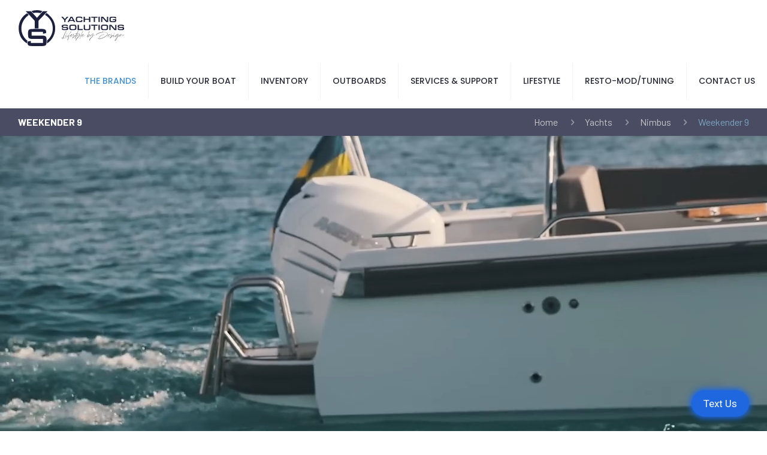

--- FILE ---
content_type: text/html; charset=UTF-8
request_url: https://yachtingsolutions.com/yachts/nimbus/weekender-9/
body_size: 22122
content:
<!DOCTYPE html>
<html lang="en-US" class="no-js " itemscope itemtype="https://schema.org/WebPage" >

<head>

<meta name="test" content="t2h" />	
	
<meta charset="UTF-8" />
<meta name='robots' content='index, follow, max-image-preview:large, max-snippet:-1, max-video-preview:-1' />
	<style>img:is([sizes="auto" i], [sizes^="auto," i]) { contain-intrinsic-size: 3000px 1500px }</style>
	<link rel="alternate" hreflang="en-US" href="https://yachtingsolutions.com/yachts/nimbus/weekender-9/"/>
<!-- Google tag (gtag.js) -->
<script async src="https://www.googletagmanager.com/gtag/js?id=G-1VKG2CSRD9"></script>
<script>
  window.dataLayer = window.dataLayer || [];
  function gtag(){dataLayer.push(arguments);}
  gtag('js', new Date());

  gtag('config', 'G-1VKG2CSRD9');
</script><meta name="format-detection" content="telephone=no">
<meta name="viewport" content="width=device-width, initial-scale=1, maximum-scale=1" />
<link rel="shortcut icon" href="https://yachtingsolutions.com/wp-content/uploads/favicon.ico#9405" type="image/x-icon" />
<link rel="apple-touch-icon" href="https://yachtingsolutions.com/wp-content/uploads/ys_icon_blue.png#9404" />
<meta name="theme-color" content="#ffffff" media="(prefers-color-scheme: light)">
<meta name="theme-color" content="#ffffff" media="(prefers-color-scheme: dark)">

	<!-- This site is optimized with the Yoast SEO plugin v25.8 - https://yoast.com/wordpress/plugins/seo/ -->
	<title>﻿Nimbus Weekender 9 Yacht for Sale</title>
	<meta name="description" content="Nimbus Weekender 9 Yacht for Sale. Base price, technical specifications, layout, photos and more. Designed in Scandinavia, Nimbus boats are built with functionality, comfort, &amp; safety in mind. Configure your Nimbus Weekender 9 Yacht on YachtingSolutions.com." />
	<link rel="canonical" href="https://yachtingsolutions.com/yachts/nimbus/weekender-9/" />
	<meta property="og:locale" content="en_US" />
	<meta property="og:type" content="article" />
	<meta property="og:title" content="﻿Nimbus Weekender 9 Yacht for Sale" />
	<meta property="og:description" content="Nimbus Weekender 9 Yacht for Sale. Base price, technical specifications, layout, photos and more. Designed in Scandinavia, Nimbus boats are built with functionality, comfort, &amp; safety in mind. Configure your Nimbus Weekender 9 Yacht on YachtingSolutions.com." />
	<meta property="og:url" content="https://yachtingsolutions.com/yachts/nimbus/weekender-9/" />
	<meta property="og:site_name" content="Yachting Solutions" />
	<meta property="article:modified_time" content="2024-10-04T19:30:22+00:00" />
	<meta name="twitter:card" content="summary_large_image" />
	<script type="application/ld+json" class="yoast-schema-graph">{"@context":"https://schema.org","@graph":[{"@type":"WebPage","@id":"https://yachtingsolutions.com/yachts/nimbus/weekender-9/","url":"https://yachtingsolutions.com/yachts/nimbus/weekender-9/","name":"﻿Nimbus Weekender 9 Yacht for Sale","isPartOf":{"@id":"https://webconnect.yachtingsolutions.com/#website"},"datePublished":"2024-07-30T14:58:35+00:00","dateModified":"2024-10-04T19:30:22+00:00","description":"Nimbus Weekender 9 Yacht for Sale. Base price, technical specifications, layout, photos and more. Designed in Scandinavia, Nimbus boats are built with functionality, comfort, & safety in mind. Configure your Nimbus Weekender 9 Yacht on YachtingSolutions.com.","breadcrumb":{"@id":"https://yachtingsolutions.com/yachts/nimbus/weekender-9/#breadcrumb"},"inLanguage":"en-US","potentialAction":[{"@type":"ReadAction","target":["https://yachtingsolutions.com/yachts/nimbus/weekender-9/"]}]},{"@type":"BreadcrumbList","@id":"https://yachtingsolutions.com/yachts/nimbus/weekender-9/#breadcrumb","itemListElement":[{"@type":"ListItem","position":1,"name":"Home","item":"https://webconnect.yachtingsolutions.com/"},{"@type":"ListItem","position":2,"name":"Yachts","item":"https://www.yachtingsolutions.com/yachts/"},{"@type":"ListItem","position":3,"name":"Nimbus","item":"https://yachtingsolutions.com/yachts/nimbus/"},{"@type":"ListItem","position":4,"name":"Weekender 9"}]},{"@type":"WebSite","@id":"https://webconnect.yachtingsolutions.com/#website","url":"https://webconnect.yachtingsolutions.com/","name":"Yachting Solutions","description":"","publisher":{"@id":"https://webconnect.yachtingsolutions.com/#organization"},"potentialAction":[{"@type":"SearchAction","target":{"@type":"EntryPoint","urlTemplate":"https://webconnect.yachtingsolutions.com/?s={search_term_string}"},"query-input":{"@type":"PropertyValueSpecification","valueRequired":true,"valueName":"search_term_string"}}],"inLanguage":"en-US"},{"@type":"Organization","@id":"https://webconnect.yachtingsolutions.com/#organization","name":"Yachting Solutions","url":"https://webconnect.yachtingsolutions.com/","logo":{"@type":"ImageObject","inLanguage":"en-US","@id":"https://webconnect.yachtingsolutions.com/#/schema/logo/image/","url":"https://yachtingsolutions.com/wp-content/uploads/yachting_solutions_tag_blue_grey_accent.svg","contentUrl":"https://yachtingsolutions.com/wp-content/uploads/yachting_solutions_tag_blue_grey_accent.svg","width":222,"height":75,"caption":"Yachting Solutions"},"image":{"@id":"https://webconnect.yachtingsolutions.com/#/schema/logo/image/"}}]}</script>
	<!-- / Yoast SEO plugin. -->


<link rel='dns-prefetch' href='//fonts.googleapis.com' />
<link rel="alternate" type="application/rss+xml" title="Yachting Solutions &raquo; Feed" href="https://yachtingsolutions.com/feed/" />
<link rel="alternate" type="application/rss+xml" title="Yachting Solutions &raquo; Comments Feed" href="https://yachtingsolutions.com/comments/feed/" />
<link rel="alternate" type="text/calendar" title="Yachting Solutions &raquo; iCal Feed" href="https://yachtingsolutions.com/shows-and-events/?ical=1" />
<script type="text/javascript">
/* <![CDATA[ */
window._wpemojiSettings = {"baseUrl":"https:\/\/s.w.org\/images\/core\/emoji\/15.0.3\/72x72\/","ext":".png","svgUrl":"https:\/\/s.w.org\/images\/core\/emoji\/15.0.3\/svg\/","svgExt":".svg","source":{"concatemoji":"https:\/\/yachtingsolutions.com\/wp-includes\/js\/wp-emoji-release.min.js?ver=6.7.4"}};
/*! This file is auto-generated */
!function(i,n){var o,s,e;function c(e){try{var t={supportTests:e,timestamp:(new Date).valueOf()};sessionStorage.setItem(o,JSON.stringify(t))}catch(e){}}function p(e,t,n){e.clearRect(0,0,e.canvas.width,e.canvas.height),e.fillText(t,0,0);var t=new Uint32Array(e.getImageData(0,0,e.canvas.width,e.canvas.height).data),r=(e.clearRect(0,0,e.canvas.width,e.canvas.height),e.fillText(n,0,0),new Uint32Array(e.getImageData(0,0,e.canvas.width,e.canvas.height).data));return t.every(function(e,t){return e===r[t]})}function u(e,t,n){switch(t){case"flag":return n(e,"\ud83c\udff3\ufe0f\u200d\u26a7\ufe0f","\ud83c\udff3\ufe0f\u200b\u26a7\ufe0f")?!1:!n(e,"\ud83c\uddfa\ud83c\uddf3","\ud83c\uddfa\u200b\ud83c\uddf3")&&!n(e,"\ud83c\udff4\udb40\udc67\udb40\udc62\udb40\udc65\udb40\udc6e\udb40\udc67\udb40\udc7f","\ud83c\udff4\u200b\udb40\udc67\u200b\udb40\udc62\u200b\udb40\udc65\u200b\udb40\udc6e\u200b\udb40\udc67\u200b\udb40\udc7f");case"emoji":return!n(e,"\ud83d\udc26\u200d\u2b1b","\ud83d\udc26\u200b\u2b1b")}return!1}function f(e,t,n){var r="undefined"!=typeof WorkerGlobalScope&&self instanceof WorkerGlobalScope?new OffscreenCanvas(300,150):i.createElement("canvas"),a=r.getContext("2d",{willReadFrequently:!0}),o=(a.textBaseline="top",a.font="600 32px Arial",{});return e.forEach(function(e){o[e]=t(a,e,n)}),o}function t(e){var t=i.createElement("script");t.src=e,t.defer=!0,i.head.appendChild(t)}"undefined"!=typeof Promise&&(o="wpEmojiSettingsSupports",s=["flag","emoji"],n.supports={everything:!0,everythingExceptFlag:!0},e=new Promise(function(e){i.addEventListener("DOMContentLoaded",e,{once:!0})}),new Promise(function(t){var n=function(){try{var e=JSON.parse(sessionStorage.getItem(o));if("object"==typeof e&&"number"==typeof e.timestamp&&(new Date).valueOf()<e.timestamp+604800&&"object"==typeof e.supportTests)return e.supportTests}catch(e){}return null}();if(!n){if("undefined"!=typeof Worker&&"undefined"!=typeof OffscreenCanvas&&"undefined"!=typeof URL&&URL.createObjectURL&&"undefined"!=typeof Blob)try{var e="postMessage("+f.toString()+"("+[JSON.stringify(s),u.toString(),p.toString()].join(",")+"));",r=new Blob([e],{type:"text/javascript"}),a=new Worker(URL.createObjectURL(r),{name:"wpTestEmojiSupports"});return void(a.onmessage=function(e){c(n=e.data),a.terminate(),t(n)})}catch(e){}c(n=f(s,u,p))}t(n)}).then(function(e){for(var t in e)n.supports[t]=e[t],n.supports.everything=n.supports.everything&&n.supports[t],"flag"!==t&&(n.supports.everythingExceptFlag=n.supports.everythingExceptFlag&&n.supports[t]);n.supports.everythingExceptFlag=n.supports.everythingExceptFlag&&!n.supports.flag,n.DOMReady=!1,n.readyCallback=function(){n.DOMReady=!0}}).then(function(){return e}).then(function(){var e;n.supports.everything||(n.readyCallback(),(e=n.source||{}).concatemoji?t(e.concatemoji):e.wpemoji&&e.twemoji&&(t(e.twemoji),t(e.wpemoji)))}))}((window,document),window._wpemojiSettings);
/* ]]> */
</script>
<style id='wp-emoji-styles-inline-css' type='text/css'>

	img.wp-smiley, img.emoji {
		display: inline !important;
		border: none !important;
		box-shadow: none !important;
		height: 1em !important;
		width: 1em !important;
		margin: 0 0.07em !important;
		vertical-align: -0.1em !important;
		background: none !important;
		padding: 0 !important;
	}
</style>
<link rel='stylesheet' id='wp-block-library-css' href='https://yachtingsolutions.com/wp-includes/css/dist/block-library/style.min.css?ver=6.7.4' type='text/css' media='all' />
<style id='classic-theme-styles-inline-css' type='text/css'>
/*! This file is auto-generated */
.wp-block-button__link{color:#fff;background-color:#32373c;border-radius:9999px;box-shadow:none;text-decoration:none;padding:calc(.667em + 2px) calc(1.333em + 2px);font-size:1.125em}.wp-block-file__button{background:#32373c;color:#fff;text-decoration:none}
</style>
<style id='global-styles-inline-css' type='text/css'>
:root{--wp--preset--aspect-ratio--square: 1;--wp--preset--aspect-ratio--4-3: 4/3;--wp--preset--aspect-ratio--3-4: 3/4;--wp--preset--aspect-ratio--3-2: 3/2;--wp--preset--aspect-ratio--2-3: 2/3;--wp--preset--aspect-ratio--16-9: 16/9;--wp--preset--aspect-ratio--9-16: 9/16;--wp--preset--color--black: #000000;--wp--preset--color--cyan-bluish-gray: #abb8c3;--wp--preset--color--white: #ffffff;--wp--preset--color--pale-pink: #f78da7;--wp--preset--color--vivid-red: #cf2e2e;--wp--preset--color--luminous-vivid-orange: #ff6900;--wp--preset--color--luminous-vivid-amber: #fcb900;--wp--preset--color--light-green-cyan: #7bdcb5;--wp--preset--color--vivid-green-cyan: #00d084;--wp--preset--color--pale-cyan-blue: #8ed1fc;--wp--preset--color--vivid-cyan-blue: #0693e3;--wp--preset--color--vivid-purple: #9b51e0;--wp--preset--gradient--vivid-cyan-blue-to-vivid-purple: linear-gradient(135deg,rgba(6,147,227,1) 0%,rgb(155,81,224) 100%);--wp--preset--gradient--light-green-cyan-to-vivid-green-cyan: linear-gradient(135deg,rgb(122,220,180) 0%,rgb(0,208,130) 100%);--wp--preset--gradient--luminous-vivid-amber-to-luminous-vivid-orange: linear-gradient(135deg,rgba(252,185,0,1) 0%,rgba(255,105,0,1) 100%);--wp--preset--gradient--luminous-vivid-orange-to-vivid-red: linear-gradient(135deg,rgba(255,105,0,1) 0%,rgb(207,46,46) 100%);--wp--preset--gradient--very-light-gray-to-cyan-bluish-gray: linear-gradient(135deg,rgb(238,238,238) 0%,rgb(169,184,195) 100%);--wp--preset--gradient--cool-to-warm-spectrum: linear-gradient(135deg,rgb(74,234,220) 0%,rgb(151,120,209) 20%,rgb(207,42,186) 40%,rgb(238,44,130) 60%,rgb(251,105,98) 80%,rgb(254,248,76) 100%);--wp--preset--gradient--blush-light-purple: linear-gradient(135deg,rgb(255,206,236) 0%,rgb(152,150,240) 100%);--wp--preset--gradient--blush-bordeaux: linear-gradient(135deg,rgb(254,205,165) 0%,rgb(254,45,45) 50%,rgb(107,0,62) 100%);--wp--preset--gradient--luminous-dusk: linear-gradient(135deg,rgb(255,203,112) 0%,rgb(199,81,192) 50%,rgb(65,88,208) 100%);--wp--preset--gradient--pale-ocean: linear-gradient(135deg,rgb(255,245,203) 0%,rgb(182,227,212) 50%,rgb(51,167,181) 100%);--wp--preset--gradient--electric-grass: linear-gradient(135deg,rgb(202,248,128) 0%,rgb(113,206,126) 100%);--wp--preset--gradient--midnight: linear-gradient(135deg,rgb(2,3,129) 0%,rgb(40,116,252) 100%);--wp--preset--font-size--small: 13px;--wp--preset--font-size--medium: 20px;--wp--preset--font-size--large: 36px;--wp--preset--font-size--x-large: 42px;--wp--preset--spacing--20: 0.44rem;--wp--preset--spacing--30: 0.67rem;--wp--preset--spacing--40: 1rem;--wp--preset--spacing--50: 1.5rem;--wp--preset--spacing--60: 2.25rem;--wp--preset--spacing--70: 3.38rem;--wp--preset--spacing--80: 5.06rem;--wp--preset--shadow--natural: 6px 6px 9px rgba(0, 0, 0, 0.2);--wp--preset--shadow--deep: 12px 12px 50px rgba(0, 0, 0, 0.4);--wp--preset--shadow--sharp: 6px 6px 0px rgba(0, 0, 0, 0.2);--wp--preset--shadow--outlined: 6px 6px 0px -3px rgba(255, 255, 255, 1), 6px 6px rgba(0, 0, 0, 1);--wp--preset--shadow--crisp: 6px 6px 0px rgba(0, 0, 0, 1);}:where(.is-layout-flex){gap: 0.5em;}:where(.is-layout-grid){gap: 0.5em;}body .is-layout-flex{display: flex;}.is-layout-flex{flex-wrap: wrap;align-items: center;}.is-layout-flex > :is(*, div){margin: 0;}body .is-layout-grid{display: grid;}.is-layout-grid > :is(*, div){margin: 0;}:where(.wp-block-columns.is-layout-flex){gap: 2em;}:where(.wp-block-columns.is-layout-grid){gap: 2em;}:where(.wp-block-post-template.is-layout-flex){gap: 1.25em;}:where(.wp-block-post-template.is-layout-grid){gap: 1.25em;}.has-black-color{color: var(--wp--preset--color--black) !important;}.has-cyan-bluish-gray-color{color: var(--wp--preset--color--cyan-bluish-gray) !important;}.has-white-color{color: var(--wp--preset--color--white) !important;}.has-pale-pink-color{color: var(--wp--preset--color--pale-pink) !important;}.has-vivid-red-color{color: var(--wp--preset--color--vivid-red) !important;}.has-luminous-vivid-orange-color{color: var(--wp--preset--color--luminous-vivid-orange) !important;}.has-luminous-vivid-amber-color{color: var(--wp--preset--color--luminous-vivid-amber) !important;}.has-light-green-cyan-color{color: var(--wp--preset--color--light-green-cyan) !important;}.has-vivid-green-cyan-color{color: var(--wp--preset--color--vivid-green-cyan) !important;}.has-pale-cyan-blue-color{color: var(--wp--preset--color--pale-cyan-blue) !important;}.has-vivid-cyan-blue-color{color: var(--wp--preset--color--vivid-cyan-blue) !important;}.has-vivid-purple-color{color: var(--wp--preset--color--vivid-purple) !important;}.has-black-background-color{background-color: var(--wp--preset--color--black) !important;}.has-cyan-bluish-gray-background-color{background-color: var(--wp--preset--color--cyan-bluish-gray) !important;}.has-white-background-color{background-color: var(--wp--preset--color--white) !important;}.has-pale-pink-background-color{background-color: var(--wp--preset--color--pale-pink) !important;}.has-vivid-red-background-color{background-color: var(--wp--preset--color--vivid-red) !important;}.has-luminous-vivid-orange-background-color{background-color: var(--wp--preset--color--luminous-vivid-orange) !important;}.has-luminous-vivid-amber-background-color{background-color: var(--wp--preset--color--luminous-vivid-amber) !important;}.has-light-green-cyan-background-color{background-color: var(--wp--preset--color--light-green-cyan) !important;}.has-vivid-green-cyan-background-color{background-color: var(--wp--preset--color--vivid-green-cyan) !important;}.has-pale-cyan-blue-background-color{background-color: var(--wp--preset--color--pale-cyan-blue) !important;}.has-vivid-cyan-blue-background-color{background-color: var(--wp--preset--color--vivid-cyan-blue) !important;}.has-vivid-purple-background-color{background-color: var(--wp--preset--color--vivid-purple) !important;}.has-black-border-color{border-color: var(--wp--preset--color--black) !important;}.has-cyan-bluish-gray-border-color{border-color: var(--wp--preset--color--cyan-bluish-gray) !important;}.has-white-border-color{border-color: var(--wp--preset--color--white) !important;}.has-pale-pink-border-color{border-color: var(--wp--preset--color--pale-pink) !important;}.has-vivid-red-border-color{border-color: var(--wp--preset--color--vivid-red) !important;}.has-luminous-vivid-orange-border-color{border-color: var(--wp--preset--color--luminous-vivid-orange) !important;}.has-luminous-vivid-amber-border-color{border-color: var(--wp--preset--color--luminous-vivid-amber) !important;}.has-light-green-cyan-border-color{border-color: var(--wp--preset--color--light-green-cyan) !important;}.has-vivid-green-cyan-border-color{border-color: var(--wp--preset--color--vivid-green-cyan) !important;}.has-pale-cyan-blue-border-color{border-color: var(--wp--preset--color--pale-cyan-blue) !important;}.has-vivid-cyan-blue-border-color{border-color: var(--wp--preset--color--vivid-cyan-blue) !important;}.has-vivid-purple-border-color{border-color: var(--wp--preset--color--vivid-purple) !important;}.has-vivid-cyan-blue-to-vivid-purple-gradient-background{background: var(--wp--preset--gradient--vivid-cyan-blue-to-vivid-purple) !important;}.has-light-green-cyan-to-vivid-green-cyan-gradient-background{background: var(--wp--preset--gradient--light-green-cyan-to-vivid-green-cyan) !important;}.has-luminous-vivid-amber-to-luminous-vivid-orange-gradient-background{background: var(--wp--preset--gradient--luminous-vivid-amber-to-luminous-vivid-orange) !important;}.has-luminous-vivid-orange-to-vivid-red-gradient-background{background: var(--wp--preset--gradient--luminous-vivid-orange-to-vivid-red) !important;}.has-very-light-gray-to-cyan-bluish-gray-gradient-background{background: var(--wp--preset--gradient--very-light-gray-to-cyan-bluish-gray) !important;}.has-cool-to-warm-spectrum-gradient-background{background: var(--wp--preset--gradient--cool-to-warm-spectrum) !important;}.has-blush-light-purple-gradient-background{background: var(--wp--preset--gradient--blush-light-purple) !important;}.has-blush-bordeaux-gradient-background{background: var(--wp--preset--gradient--blush-bordeaux) !important;}.has-luminous-dusk-gradient-background{background: var(--wp--preset--gradient--luminous-dusk) !important;}.has-pale-ocean-gradient-background{background: var(--wp--preset--gradient--pale-ocean) !important;}.has-electric-grass-gradient-background{background: var(--wp--preset--gradient--electric-grass) !important;}.has-midnight-gradient-background{background: var(--wp--preset--gradient--midnight) !important;}.has-small-font-size{font-size: var(--wp--preset--font-size--small) !important;}.has-medium-font-size{font-size: var(--wp--preset--font-size--medium) !important;}.has-large-font-size{font-size: var(--wp--preset--font-size--large) !important;}.has-x-large-font-size{font-size: var(--wp--preset--font-size--x-large) !important;}
:where(.wp-block-post-template.is-layout-flex){gap: 1.25em;}:where(.wp-block-post-template.is-layout-grid){gap: 1.25em;}
:where(.wp-block-columns.is-layout-flex){gap: 2em;}:where(.wp-block-columns.is-layout-grid){gap: 2em;}
:root :where(.wp-block-pullquote){font-size: 1.5em;line-height: 1.6;}
</style>
<link rel='stylesheet' id='ba-ys-css' href='https://yachtingsolutions.com/wp-content/plugins/ba-ys/public/css/ba-ys-public.css?ver=1.0.1' type='text/css' media='all' />
<link rel='stylesheet' id='mfn-be-css' href='https://yachtingsolutions.com/wp-content/themes/betheme/css/be.min.css?ver=27.5.13' type='text/css' media='all' />
<link rel='stylesheet' id='mfn-animations-css' href='https://yachtingsolutions.com/wp-content/themes/betheme/assets/animations/animations.min.css?ver=27.5.13' type='text/css' media='all' />
<link rel='stylesheet' id='mfn-font-awesome-css' href='https://yachtingsolutions.com/wp-content/themes/betheme/fonts/fontawesome/fontawesome.min.css?ver=27.5.13' type='text/css' media='all' />
<link rel='stylesheet' id='mfn-jplayer-css' href='https://yachtingsolutions.com/wp-content/themes/betheme/assets/jplayer/css/jplayer.blue.monday.min.css?ver=27.5.13' type='text/css' media='all' />
<link rel='stylesheet' id='mfn-responsive-css' href='https://yachtingsolutions.com/wp-content/themes/betheme/css/responsive.min.css?ver=27.5.13' type='text/css' media='all' />
<link rel='stylesheet' id='mfn-fonts-css' href='https://fonts.googleapis.com/css?family=Barlow%3A1%2C300%2C400%2C400italic%2C500%2C600%2C700%2C700italic%7CPoppins%3A1%2C300%2C400%2C400italic%2C500%2C600%2C700%2C700italic&#038;display=swap&#038;ver=6.7.4' type='text/css' media='all' />
<link rel='stylesheet' id='mfn-font-button-css' href='https://fonts.googleapis.com/css?family=Nunito%3A400%2C400&#038;display=swap&#038;ver=6.7.4' type='text/css' media='all' />
<link rel='stylesheet' id='mfn-static-css' href='https://yachtingsolutions.com/wp-content/uploads/betheme/css/static.css?ver=27.5.13' type='text/css' media='all' />
<style id='mfn-dynamic-inline-css' type='text/css'>
form input.display-none{display:none!important}
</style>
<link rel='stylesheet' id='style-css' href='https://yachtingsolutions.com/wp-content/themes/betheme-child/style.css?v=696fa68111b0c&#038;ver=6.7.4' type='text/css' media='all' />
<script type="text/javascript" src="https://yachtingsolutions.com/wp-includes/js/jquery/jquery.min.js?ver=3.7.1" id="jquery-core-js"></script>
<script type="text/javascript" src="https://yachtingsolutions.com/wp-includes/js/jquery/jquery-migrate.min.js?ver=3.4.1" id="jquery-migrate-js"></script>
<script type="text/javascript" src="https://yachtingsolutions.com/wp-content/plugins/ba-ys/public/js/ba-ys-public.js?ver=1.0.1" id="ba-ys-js"></script>
<link rel="https://api.w.org/" href="https://yachtingsolutions.com/wp-json/" /><link rel="alternate" title="JSON" type="application/json" href="https://yachtingsolutions.com/wp-json/wp/v2/pages/9218" /><link rel="EditURI" type="application/rsd+xml" title="RSD" href="https://yachtingsolutions.com/xmlrpc.php?rsd" />
<meta name="generator" content="WordPress 6.7.4" />
<link rel='shortlink' href='https://yachtingsolutions.com/?p=9218' />
<link rel="alternate" title="oEmbed (JSON)" type="application/json+oembed" href="https://yachtingsolutions.com/wp-json/oembed/1.0/embed?url=https%3A%2F%2Fyachtingsolutions.com%2Fyachts%2Fnimbus%2Fweekender-9%2F" />
<link rel="alternate" title="oEmbed (XML)" type="text/xml+oembed" href="https://yachtingsolutions.com/wp-json/oembed/1.0/embed?url=https%3A%2F%2Fyachtingsolutions.com%2Fyachts%2Fnimbus%2Fweekender-9%2F&#038;format=xml" />
<meta name="tec-api-version" content="v1"><meta name="tec-api-origin" content="https://yachtingsolutions.com"><link rel="alternate" href="https://yachtingsolutions.com/wp-json/tribe/events/v1/" /><meta name="generator" content="Powered by Slider Revolution 6.7.27 - responsive, Mobile-Friendly Slider Plugin for WordPress with comfortable drag and drop interface." />
<script>function setREVStartSize(e){
			//window.requestAnimationFrame(function() {
				window.RSIW = window.RSIW===undefined ? window.innerWidth : window.RSIW;
				window.RSIH = window.RSIH===undefined ? window.innerHeight : window.RSIH;
				try {
					var pw = document.getElementById(e.c).parentNode.offsetWidth,
						newh;
					pw = pw===0 || isNaN(pw) || (e.l=="fullwidth" || e.layout=="fullwidth") ? window.RSIW : pw;
					e.tabw = e.tabw===undefined ? 0 : parseInt(e.tabw);
					e.thumbw = e.thumbw===undefined ? 0 : parseInt(e.thumbw);
					e.tabh = e.tabh===undefined ? 0 : parseInt(e.tabh);
					e.thumbh = e.thumbh===undefined ? 0 : parseInt(e.thumbh);
					e.tabhide = e.tabhide===undefined ? 0 : parseInt(e.tabhide);
					e.thumbhide = e.thumbhide===undefined ? 0 : parseInt(e.thumbhide);
					e.mh = e.mh===undefined || e.mh=="" || e.mh==="auto" ? 0 : parseInt(e.mh,0);
					if(e.layout==="fullscreen" || e.l==="fullscreen")
						newh = Math.max(e.mh,window.RSIH);
					else{
						e.gw = Array.isArray(e.gw) ? e.gw : [e.gw];
						for (var i in e.rl) if (e.gw[i]===undefined || e.gw[i]===0) e.gw[i] = e.gw[i-1];
						e.gh = e.el===undefined || e.el==="" || (Array.isArray(e.el) && e.el.length==0)? e.gh : e.el;
						e.gh = Array.isArray(e.gh) ? e.gh : [e.gh];
						for (var i in e.rl) if (e.gh[i]===undefined || e.gh[i]===0) e.gh[i] = e.gh[i-1];
											
						var nl = new Array(e.rl.length),
							ix = 0,
							sl;
						e.tabw = e.tabhide>=pw ? 0 : e.tabw;
						e.thumbw = e.thumbhide>=pw ? 0 : e.thumbw;
						e.tabh = e.tabhide>=pw ? 0 : e.tabh;
						e.thumbh = e.thumbhide>=pw ? 0 : e.thumbh;
						for (var i in e.rl) nl[i] = e.rl[i]<window.RSIW ? 0 : e.rl[i];
						sl = nl[0];
						for (var i in nl) if (sl>nl[i] && nl[i]>0) { sl = nl[i]; ix=i;}
						var m = pw>(e.gw[ix]+e.tabw+e.thumbw) ? 1 : (pw-(e.tabw+e.thumbw)) / (e.gw[ix]);
						newh =  (e.gh[ix] * m) + (e.tabh + e.thumbh);
					}
					var el = document.getElementById(e.c);
					if (el!==null && el) el.style.height = newh+"px";
					el = document.getElementById(e.c+"_wrapper");
					if (el!==null && el) {
						el.style.height = newh+"px";
						el.style.display = "block";
					}
				} catch(e){
					console.log("Failure at Presize of Slider:" + e)
				}
			//});
		  };</script>
	
<script src='https://v2-app-public.s3.us-east-2.amazonaws.com/dp360crm-widget.js?v=23445345'></script>
<script type='text/javascript'> window.addEventListener('load',function(){ Dp360TextWidget.init({token: '3Dap6wt9cVmhU4crd7m8bp2DR5fBc'});});</script>

</head>

<body class="page-template page-template-template-boat-details page-template-template-boat-details-php page page-id-9218 page-child parent-pageid-8778 wp-custom-logo wp-embed-responsive tribe-no-js woocommerce-block-theme-has-button-styles  color-custom content-brightness-light input-brightness-light style-default button-animation-fade layout-full-width if-modern-overlay hide-love header-classic header-fw sticky-header sticky-tb-color ab-hide menu-link-color menuo-right subheader-title-right footer-stick footer-copy-center responsive-overflow-x-mobile mobile-tb-center mobile-side-slide mobile-mini-mr-ll mobile-icon-user-ss mobile-icon-wishlist-ss mobile-icon-search-ss mobile-icon-wpml-ss mobile-icon-action-ss be-page-9218 be-27513">
	
	<div id="preloader">
		<img src="https://yachtingsolutions.com/wp-content/themes/betheme-child/images/YS.svg" alt="YS" class="loader-logo" />
		<div id="loader"></div>
	</div>

	
		
		<!-- mfn_hook_top --><!-- mfn_hook_top -->
		
		
		<div id="Wrapper">

	<div id="Header_wrapper" class="" >

	<header id="Header">


<div class="header_placeholder"></div>

<div id="Top_bar">

	<div class="container">
		<div class="column one">

			<div class="top_bar_left clearfix">

				<div class="logo"><a id="logo" href="https://yachtingsolutions.com" title="Yachting Solutions" data-height="60" data-padding="15"><img class="logo-main scale-with-grid svg" src="https://yachtingsolutions.com/wp-content/uploads/yachting_solutions_tag-2.svg#8908" data-retina="https://yachtingsolutions.com/wp-content/uploads/yachting_solutions_tag-2.svg#8908" data-height="" alt="yachting_solutions_tag" data-no-retina/><img class="logo-sticky scale-with-grid svg" src="https://yachtingsolutions.com/wp-content/uploads/2022/01/ys_icon.svg" data-retina="https://yachtingsolutions.com/wp-content/uploads/2022/01/ys_icon.svg" data-height="" alt="Yachting Solutions" data-no-retina/><img class="logo-mobile scale-with-grid svg" src="https://yachtingsolutions.com/wp-content/uploads/yachting_solutions_tag-2.svg#8908" data-retina="https://yachtingsolutions.com/wp-content/uploads/yachting_solutions_tag-2.svg#8908" data-height="" alt="yachting_solutions_tag" data-no-retina/><img class="logo-mobile-sticky scale-with-grid svg" src="https://yachtingsolutions.com/wp-content/uploads/yachting_solutions_tag-2.svg#8908" data-retina="https://yachtingsolutions.com/wp-content/uploads/yachting_solutions_tag-2.svg#8908" data-height="" alt="yachting_solutions_tag" data-no-retina/></a></div>
				<div class="menu_wrapper">
					<a class="responsive-menu-toggle " href="#" aria-label="mobile menu"><i class="icon-menu-fine" aria-hidden="true"></i></a><nav id="menu" role="navigation" aria-expanded="false" aria-label="Main menu"><ul id="menu-main-menu" class="menu menu-main"><li id="menu-item-8533" class="menu-item menu-item-type-post_type menu-item-object-page current-page-ancestor menu-item-has-children"><a href="https://yachtingsolutions.com/yachts/"><span>THE BRANDS</span></a>
<ul class="sub-menu">
	<li id="menu-item-901" class="menu-item menu-item-type-post_type menu-item-object-page"><a href="https://yachtingsolutions.com/yachts/ab-inflatables/"><span>AB Inflatables</span></a></li>
	<li id="menu-item-895" class="menu-item menu-item-type-post_type menu-item-object-page"><a href="https://yachtingsolutions.com/yachts/beneteau/"><span>Beneteau</span></a></li>
	<li id="menu-item-9446" class="menu-item menu-item-type-post_type menu-item-object-page"><a href="https://yachtingsolutions.com/yachts/brig-boats/"><span>Brig Boats</span></a></li>
	<li id="menu-item-9292" class="menu-item menu-item-type-post_type menu-item-object-page current-page-ancestor"><a href="https://yachtingsolutions.com/yachts/nimbus/"><span>Nimbus</span></a></li>
	<li id="menu-item-897" class="menu-item menu-item-type-post_type menu-item-object-page"><a href="https://yachtingsolutions.com/yachts/xo-boats/"><span>XO Boats</span></a></li>
</ul>
</li>
<li id="menu-item-8545" class="menu-item menu-item-type-custom menu-item-object-custom menu-item-has-children"><a href="#"><span>BUILD YOUR BOAT</span></a>
<ul class="sub-menu">
	<li id="menu-item-8546" class="menu-item menu-item-type-custom menu-item-object-custom"><a target="_blank" href="https://builder.nimbus.se/"><span>Nimbus</span></a></li>
	<li id="menu-item-8549" class="menu-item menu-item-type-custom menu-item-object-custom"><a target="_blank" href="https://configurator.yachtingsolutions.com/beneteau/"><span>Beneteau</span></a></li>
	<li id="menu-item-9428" class="menu-item menu-item-type-custom menu-item-object-custom"><a href="https://xoboats.com/configurator/"><span>XO Boats</span></a></li>
</ul>
</li>
<li id="menu-item-8534" class="menu-item menu-item-type-post_type menu-item-object-page menu-item-has-children"><a href="https://yachtingsolutions.com/inventory/"><span>INVENTORY</span></a>
<ul class="sub-menu">
	<li id="menu-item-8537" class="menu-item menu-item-type-post_type menu-item-object-page"><a href="https://yachtingsolutions.com/new-boats/"><span>New Boats</span></a></li>
	<li id="menu-item-8538" class="menu-item menu-item-type-post_type menu-item-object-page"><a href="https://yachtingsolutions.com/used-boats/"><span>Used Boats</span></a></li>
	<li id="menu-item-9407" class="menu-item menu-item-type-custom menu-item-object-custom"><a href="https://www.yachtingsolutionsoutfitters.com/"><span>COMPANY STORE</span></a></li>
</ul>
</li>
<li id="menu-item-8617" class="menu-item menu-item-type-post_type menu-item-object-page menu-item-has-children"><a href="https://yachtingsolutions.com/propulsion-partners/"><span>OUTBOARDS</span></a>
<ul class="sub-menu">
	<li id="menu-item-9427" class="menu-item menu-item-type-custom menu-item-object-custom"><a href="https://www.yachtingsolutionsoutfitters.com/"><span>YS Outfitters</span></a></li>
	<li id="menu-item-865" class="menu-item menu-item-type-post_type menu-item-object-page menu-item-has-children"><a href="https://yachtingsolutions.com/engine-parts-sales/"><span>ENGINE/PARTS SALES</span></a>
	<ul class="sub-menu">
		<li id="menu-item-9387" class="menu-item menu-item-type-post_type menu-item-object-page"><a href="https://yachtingsolutions.com/engine-parts-sales/suzuki-outboard-motors/"><span>Suzuki</span></a></li>
		<li id="menu-item-902" class="menu-item menu-item-type-post_type menu-item-object-page"><a href="https://yachtingsolutions.com/engine-parts-sales/mercury/"><span>Mercury</span></a></li>
		<li id="menu-item-903" class="menu-item menu-item-type-post_type menu-item-object-page"><a href="https://yachtingsolutions.com/engine-parts-sales/yamaha/"><span>Yamaha</span></a></li>
		<li id="menu-item-904" class="menu-item menu-item-type-post_type menu-item-object-page"><a href="https://yachtingsolutions.com/engine-parts-sales/torqeedo/"><span>Torqeedo</span></a></li>
		<li id="menu-item-905" class="menu-item menu-item-type-post_type menu-item-object-page"><a href="https://yachtingsolutions.com/engine-parts-sales/volvo-engines/"><span>Volvo Penta</span></a></li>
	</ul>
</li>
	<li id="menu-item-8541" class="menu-item menu-item-type-post_type menu-item-object-page"><a href="https://yachtingsolutions.com/services/outboard-service-and-repower-center/"><span>Outboard Service and Repower Center</span></a></li>
</ul>
</li>
<li id="menu-item-867" class="son_menu menu-item menu-item-type-post_type menu-item-object-page menu-item-has-children"><a href="https://yachtingsolutions.com/services/"><span>SERVICES &#038; SUPPORT</span></a>
<ul class="sub-menu">
	<li id="menu-item-9399" class="menu-item menu-item-type-custom menu-item-object-custom"><a href="https://yachtingsolutions.com/services/"><span>Safe Haven Advantage</span></a></li>
	<li id="menu-item-8542" class="menu-item menu-item-type-post_type menu-item-object-page"><a href="https://yachtingsolutions.com/services/storage/"><span>Boat Storage</span></a></li>
	<li id="menu-item-866" class="menu-item menu-item-type-post_type menu-item-object-page menu-item-has-children"><a href="https://yachtingsolutions.com/marine-transport/"><span>MARINE TRANSPORT</span></a>
	<ul class="sub-menu">
		<li id="menu-item-906" class="menu-item menu-item-type-post_type menu-item-object-page"><a href="https://yachtingsolutions.com/marine-transport/request-a-quote/"><span>Request a Quote</span></a></li>
	</ul>
</li>
	<li id="menu-item-8544" class="menu-item menu-item-type-post_type menu-item-object-page menu-item-has-children"><a href="https://yachtingsolutions.com/services/marine-finance-insurance/"><span>Finance &#038; Insurance</span></a>
	<ul class="sub-menu">
		<li id="menu-item-8543" class="menu-item menu-item-type-post_type menu-item-object-page"><a href="https://yachtingsolutions.com/services/marine-finance-insurance/application/"><span>Finance Application</span></a></li>
	</ul>
</li>
	<li id="menu-item-907" class="menu-item menu-item-type-post_type menu-item-object-page"><a href="https://yachtingsolutions.com/services/warranty-adminstration/"><span>Warranties</span></a></li>
</ul>
</li>
<li id="menu-item-8539" class="menu-item menu-item-type-post_type menu-item-object-page menu-item-has-children"><a href="https://yachtingsolutions.com/lifestyle/"><span>LIFESTYLE</span></a>
<ul class="sub-menu">
	<li id="menu-item-873" class="menu-item menu-item-type-post_type menu-item-object-page"><a href="https://yachtingsolutions.com/company-profile/about-us-history/"><span>About Us / History</span></a></li>
	<li id="menu-item-8746" class="menu-item menu-item-type-custom menu-item-object-custom"><a href="/shows-and-events/"><span>Boat Shows &#038; Events</span></a></li>
	<li id="menu-item-8879" class="menu-item menu-item-type-taxonomy menu-item-object-category"><a href="https://yachtingsolutions.com/news-and-tips/"><span>News &amp; Tips</span></a></li>
	<li id="menu-item-8540" class="menu-item menu-item-type-post_type menu-item-object-page"><a href="https://yachtingsolutions.com/company-profile/meet-the-team/"><span>Meet the Team</span></a></li>
</ul>
</li>
<li id="menu-item-7338" class="menu-item menu-item-type-post_type menu-item-object-page menu-item-has-children"><a href="https://yachtingsolutions.com/restomod-login/"><span>RESTO-MOD/TUNING</span></a>
<ul class="sub-menu">
	<li id="menu-item-8900" class="menu-item menu-item-type-post_type menu-item-object-page"><a href="https://yachtingsolutions.com/resto-mod/"><span>Restomod</span></a></li>
</ul>
</li>
<li id="menu-item-931" class="menu-item menu-item-type-custom menu-item-object-custom menu-item-has-children"><a href="#"><span>CONTACT US</span></a>
<ul class="sub-menu">
	<li id="menu-item-875" class="menu-item menu-item-type-post_type menu-item-object-page"><a href="https://yachtingsolutions.com/company-profile/meet-the-team/"><span>Meet the Team</span></a></li>
	<li id="menu-item-880" class="menu-item menu-item-type-post_type menu-item-object-page"><a href="https://yachtingsolutions.com/company-profile/careers/"><span>Careers</span></a></li>
	<li id="menu-item-888" class="menu-item menu-item-type-post_type menu-item-object-page"><a href="https://yachtingsolutions.com/company-profile/locations/"><span>Locations</span></a></li>
	<li id="menu-item-881" class="menu-item menu-item-type-post_type menu-item-object-page"><a href="https://yachtingsolutions.com/company-profile/contact/"><span>Contact Us</span></a></li>
</ul>
</li>
</ul></nav>				</div>

				<div class="secondary_menu_wrapper">
									</div>

				
			</div>

			
			<div class="search_wrapper">
				
<form method="get" class="form-searchform" action="https://yachtingsolutions.com/">

	
  <svg class="icon_search" width="26" viewBox="0 0 26 26" aria-label="search icon"><defs><style>.path{fill:none;stroke:#000;stroke-miterlimit:10;stroke-width:1.5px;}</style></defs><circle class="path" cx="11.35" cy="11.35" r="6"></circle><line class="path" x1="15.59" y1="15.59" x2="20.65" y2="20.65"></line></svg>
  <span class="mfn-close-icon icon_close" tabindex="0"><span class="icon">✕</span></span>

	
	<input type="text" class="field" name="s" autocomplete="off" placeholder="Enter your search" aria-label="Enter your search" />
	<input type="submit" class="display-none" value="" aria-label="Search"/>

</form>
			</div>

		</div>
	</div>
</div>
</header>
	<div id="Subheader"><div class="container"><div class="column one"><h1 class="title">Weekender 9</h1><ul class="breadcrumbs no-link"><li><a href="https://yachtingsolutions.com">Home</a> <span class="mfn-breadcrumbs-separator"><i class="icon-right-open"></i></span></li><li><a href="https://yachtingsolutions.com/yachts/">Yachts</a> <span class="mfn-breadcrumbs-separator"><i class="icon-right-open"></i></span></li><li><a href="https://yachtingsolutions.com/yachts/nimbus/">Nimbus</a> <span class="mfn-breadcrumbs-separator"><i class="icon-right-open"></i></span></li><li><a href="https://yachtingsolutions.com/yachts/nimbus/weekender-9/">Weekender 9</a></li></ul></div></div></div>
</div>

		<!-- mfn_hook_content_before --><!-- mfn_hook_content_before -->
	

<div id="Content" role="main" class="boat-details">
	<div class="content_wrapper clearfix">

		<main class="sections_group">

			<div class="entry-content" itemprop="mainContentOfPage">

				
				<div data-id="9218" class="mfn-builder-content mfn-default-content-buider"><section class="section mcb-section mfn-default-section mcb-section-v07iag08d full-width"   style="" ><div class="mcb-background-overlay"></div><div class="section_wrapper mfn-wrapper-for-wraps mcb-section-inner mcb-section-inner-v07iag08d"><div  class="wrap mcb-wrap mcb-wrap-24pxe7um one tablet-one laptop-one mobile-one clearfix" data-desktop-col="one" data-laptop-col="laptop-one" data-tablet-col="tablet-one" data-mobile-col="mobile-one" style=""   ><div class="mcb-wrap-inner mcb-wrap-inner-24pxe7um mfn-module-wrapper mfn-wrapper-for-wraps"  ><div class="mcb-wrap-background-overlay"></div><div  class="column mcb-column mcb-item-hmtrtwvsd one laptop-one tablet-one mobile-one column_video mfn-transformed" style="" ><div class="mcb-column-inner mfn-module-wrapper mcb-column-inner-hmtrtwvsd mcb-item-video-inner"><div class="content_video  auto-wh"><div class="section_video"><div class="mask"></div><video poster="https://yachtingsolutions.com/wp-content/uploads/W9-overview.jpg" autoplay="1" controls="1" loop="1" muted="1"  width="" height="" style="max-width:100%; "><source type="video/mp4" src="https://yachtingsolutions.com/wp-content/uploads/W9-overview.mp4" /></video></div></div>
</div></div></div></div></div></section><section class="section mcb-section mfn-default-section mcb-section-db3617ebc  no-margin-h no-margin-v default-width"   style="" ><div class="mcb-background-overlay"></div><div class="section_wrapper mfn-wrapper-for-wraps mcb-section-inner mcb-section-inner-db3617ebc"><div  class="wrap mcb-wrap mcb-wrap-02c03dd5a one tablet-one laptop-one mobile-one clearfix" data-desktop-col="one" data-laptop-col="laptop-one" data-tablet-col="tablet-one" data-mobile-col="mobile-one" style=""   ><div class="mcb-wrap-inner mcb-wrap-inner-02c03dd5a mfn-module-wrapper mfn-wrapper-for-wraps"  ><div class="mcb-wrap-background-overlay"></div><div  class="column mcb-column mcb-item-bbcf833ff one laptop-one tablet-one mobile-one column_heading" style="" ><div class="mcb-column-inner mfn-module-wrapper mcb-column-inner-bbcf833ff mcb-item-heading-inner"><h6 class="title">Smart Functional Design</h6></div></div><div  class="column mcb-column mcb-item-38ee4fa04 one laptop-one tablet-one mobile-one column_heading" style="" ><div class="mcb-column-inner mfn-module-wrapper mcb-column-inner-38ee4fa04 mcb-item-heading-inner"><h1 class="title">Nimbus Weekender 9</h1></div></div><div  class="column mcb-column mcb-item-28d928b23 one laptop-one tablet-one mobile-one column_heading" style="" ><div class="mcb-column-inner mfn-module-wrapper mcb-column-inner-28d928b23 mcb-item-heading-inner"><h3 class="title">Day Cruiser For an Active Lifestyle</h3></div></div><div  class="column mcb-column mcb-item-c4e230319 one laptop-one tablet-one mobile-one column_divider_2" style="" ><div class="mcb-column-inner mfn-module-wrapper mcb-column-inner-c4e230319 mcb-item-divider_2-inner"><div class="mfn-divider mfn-divider-border mfn-divider-border-solid mfn-divider-center"><div class="mfn-divider-inner"></div></div>
</div></div><div  class="column mcb-column mcb-item-b9fa92d2b four-fifth laptop-four-fifth tablet-four-fifth mobile-one column_column" style="" ><div class="mcb-column-inner mfn-module-wrapper mcb-column-inner-b9fa92d2b mcb-item-column-inner"><div class="column_attr mfn-inline-editor clearfix" style=""><div class="cb-row row mt-3 mt-md-4">
<div class="cb-col col-lg-6">
<div class="cb-lead lead rlpm">
<p>Exceptional style and attention to detail make the Nimbus Weekender 9 cruiser a great option for those in search of a safe and speedy vessel. A long hull with a sharp bow section and a relatively flat design at the stern help the W9 maintain a low center of gravity, providing excellent balance and stability as you slice through the waves at top speeds of over 40 knots.</p>
<p>Nimbus Weekender 9 crafts also feature practical amenities to make your time on the water even more enjoyable. Spacious walkways provide plenty of room to move about while fishing or taking in the scenery, while a cozy cabin with a double bed offers a comfortable place to sleep after a day of cruising. When you want to relax, you and guests can enjoy the cockpit sofa, pantry, and wet bar.</p>
<p>Other features like sunbeds, canopies, and roomy storage compartments for water toys and fishing gear make the W9 perfect for fun day cruises and overnight voyages. Shop Yachting Solutions to find affordable Nimbus Weekender 9 prices on crafts with the equipment and technical specifications you're looking for.</p>
</div>
</div>
</div></div></div></div><div  class="column mcb-column mcb-item-0savsc6ss one-fourth laptop-one-fourth tablet-one-fourth mobile-one column_icon_box" style="" ><div class="mcb-column-inner mfn-module-wrapper mcb-column-inner-0savsc6ss mcb-item-icon_box-inner"><div class="icon_box icon_position_top no_border"><a class="" href="https://configurator.yachtingsolutions.com/nimbus/build/weekender-9" target="_blank"  title="Get Building"><div class="icon_wrapper"><div class="icon"><i class="fas fa-wrench" aria-hidden="true"></i></div></div><div class="desc_wrapper"><h4 class="title ">Build Your Own</h4><div class="desc">Head over to our configurator to customize your boat.</div></div></a></div>
</div></div><div  class="column mcb-column mcb-item-mb4edcgsj one-fourth laptop-one-fourth tablet-one-fourth mobile-one column_icon_box" style="" ><div class="mcb-column-inner mfn-module-wrapper mcb-column-inner-mb4edcgsj mcb-item-icon_box-inner"><div class="icon_box icon_position_top no_border"><a class="" href="#contact-us"   title="Contact Us"><div class="icon_wrapper"><div class="icon"><i class="fas fa-info" aria-hidden="true"></i></div></div><div class="desc_wrapper"><h4 class="title ">Request Information</h4><div class="desc">Get in touch with one of our team members to help guide you through the boat buying process.</div></div></a></div>
</div></div><div  class="column mcb-column mcb-item-u6tp0ofmb one-fourth laptop-one-fourth tablet-one-fourth mobile-one column_icon_box" style="" ><div class="mcb-column-inner mfn-module-wrapper mcb-column-inner-u6tp0ofmb mcb-item-icon_box-inner"><div class="icon_box icon_position_top no_border"><a class="" href="https://yachtingsolutions.com/wp-content/uploads/Weekender9Brochure.pdf" target="_blank"  title="Download Brochure"><div class="icon_wrapper"><div class="icon"><i class="icon-book-open" aria-hidden="true"></i></div></div><div class="desc_wrapper"><h4 class="title ">Download a Brochure</h4><div class="desc">Download a PDF of our brochure to share with friends and family.</div></div></a></div>
</div></div></div></div></div></section><section class="section mcb-section mfn-default-section mcb-section-72af7a2ce  no-margin-v default-width"   style="" ><div class="mcb-background-overlay"></div><div class="section_wrapper mfn-wrapper-for-wraps mcb-section-inner mcb-section-inner-72af7a2ce"><div  class="wrap mcb-wrap mcb-wrap-2f2d2f174 five-sixth tablet-five-sixth laptop-five-sixth mobile-one clearfix" data-desktop-col="five-sixth" data-laptop-col="laptop-five-sixth" data-tablet-col="tablet-five-sixth" data-mobile-col="mobile-one" style=""   ><div class="mcb-wrap-inner mcb-wrap-inner-2f2d2f174 mfn-module-wrapper mfn-wrapper-for-wraps"  ><div class="mcb-wrap-background-overlay"></div><div  class="column mcb-column mcb-item-dad6c7d30 one laptop-one tablet-one mobile-one column_heading" style="" ><div class="mcb-column-inner mfn-module-wrapper mcb-column-inner-dad6c7d30 mcb-item-heading-inner"><h2 class="title">LAYOUTS</h2></div></div><div  class="column mcb-column mcb-item-51vjnv66 one laptop-one tablet-one mobile-one column_divider_2" style="" ><div class="mcb-column-inner mfn-module-wrapper mcb-column-inner-51vjnv66 mcb-item-divider_2-inner"><div class="mfn-divider mfn-divider-border mfn-divider-border-solid mfn-divider-center"><div class="mfn-divider-inner"></div></div>
</div></div><div  class="column mcb-column mcb-item-m8qz49yp three-fifth laptop-three-fifth tablet-three-fifth mobile-one column_image" style="" ><div class="mcb-column-inner mfn-module-wrapper mcb-column-inner-m8qz49yp mcb-item-image-inner"><div class="image_frame image_item scale-with-grid alignnone no_border"  role="link" aria-label="Image with links" tabindex="0"><div class="image_wrapper"><a href="https://yachtingsolutions.com/wp-content/uploads/Nimbus-W9-layout.jpg" rel="prettyphoto"   class=""  tabindex="-1" title=""><div class="mask"></div><img width="1895" height="1920" src="https://yachtingsolutions.com/wp-content/uploads/Nimbus-W9-layout.jpg" class="scale-with-grid" alt="" style="" decoding="async" fetchpriority="high" srcset="https://yachtingsolutions.com/wp-content/uploads/Nimbus-W9-layout.jpg 1895w, https://yachtingsolutions.com/wp-content/uploads/Nimbus-W9-layout-296x300.jpg 296w, https://yachtingsolutions.com/wp-content/uploads/Nimbus-W9-layout-1011x1024.jpg 1011w, https://yachtingsolutions.com/wp-content/uploads/Nimbus-W9-layout-768x778.jpg 768w, https://yachtingsolutions.com/wp-content/uploads/Nimbus-W9-layout-1516x1536.jpg 1516w, https://yachtingsolutions.com/wp-content/uploads/Nimbus-W9-layout-74x75.jpg 74w, https://yachtingsolutions.com/wp-content/uploads/Nimbus-W9-layout-480x486.jpg 480w" sizes="(max-width:767px) 480px, (max-width:1895px) 100vw, 1895px" /></a><div class="image_links"><a href="https://yachtingsolutions.com/wp-content/uploads/Nimbus-W9-layout.jpg" class="zoom" rel="prettyphoto" tabindex="-1" aria-label="zoom image" title=""><svg viewBox="0 0 26 26"><defs><style>.path{fill:none;stroke:#333;stroke-miterlimit:10;stroke-width:1.5px;}</style></defs><circle cx="11.35" cy="11.35" r="6" class="path"/><line x1="15.59" y1="15.59" x2="20.65" y2="20.65" class="path"/></svg></a></div></div></div>
</div></div></div></div></div></section><section class="section mcb-section mfn-default-section mcb-section-e3xo32f5i default-width"   style="" ><div class="mcb-background-overlay"></div><div class="section_wrapper mfn-wrapper-for-wraps mcb-section-inner mcb-section-inner-e3xo32f5i"><div  class="wrap mcb-wrap mcb-wrap-i24d2h5z8 one tablet-one laptop-one mobile-one clearfix" data-desktop-col="one" data-laptop-col="laptop-one" data-tablet-col="tablet-one" data-mobile-col="mobile-one" style=""   ><div class="mcb-wrap-inner mcb-wrap-inner-i24d2h5z8 mfn-module-wrapper mfn-wrapper-for-wraps"  ><div class="mcb-wrap-background-overlay"></div><div  class="wrap mcb-wrap mcb-wrap-336d5333b one tablet-one laptop-one mobile-one mfn-nested-wrap clearfix" data-desktop-col="one" data-laptop-col="laptop-one" data-tablet-col="tablet-one" data-mobile-col="mobile-one" style=""   ><div class="mcb-wrap-inner mcb-wrap-inner-336d5333b mfn-module-wrapper mfn-wrapper-for-wraps"  ><div class="mcb-wrap-background-overlay"></div><div  class="column mcb-column mcb-item-zuigruplb one laptop-one tablet-one mobile-one column_heading" style="" ><div class="mcb-column-inner mfn-module-wrapper mcb-column-inner-zuigruplb mcb-item-heading-inner"><h2 class="title">Standard Equipment</h2></div></div><div  class="column mcb-column mcb-item-20b6e60db one laptop-one tablet-one mobile-one column_divider_2" style="" ><div class="mcb-column-inner mfn-module-wrapper mcb-column-inner-20b6e60db mcb-item-divider_2-inner"><div class="mfn-divider mfn-divider-border mfn-divider-border-solid mfn-divider-center"><div class="mfn-divider-inner"></div></div>
</div></div><div  class="column mcb-column mcb-item-f71d37518 one-third laptop-one-third tablet-one-third mobile-one column_column" style="" ><div class="mcb-column-inner mfn-module-wrapper mcb-column-inner-f71d37518 mcb-item-column-inner"><div class="column_attr mfn-inline-editor clearfix align_left" style=""><ul>
<li>Mercury Verado 250 hp Cold Fusion White</li>
<li>Bow Thruster</li>
<li>Zipwake dynamic trim-control system</li>
<li>Simrad Plotter, NSX 9”</li>
<li>Shower on aft deck</li>
<li>Fresh water system</li>
</ul></div></div></div><div  class="column mcb-column mcb-item-9ydtflbc4 one-third laptop-one-third tablet-one-third mobile-one column_column" style="" ><div class="mcb-column-inner mfn-module-wrapper mcb-column-inner-9ydtflbc4 mcb-item-column-inner"><div class="column_attr mfn-inline-editor clearfix align_left" style=""><ul>
<li>Separated head</li>
<li>Galley</li>
<li>Refrigerator 65 liter</li>
<li>Lightning package</li>
<li>Stainless steel pulpit</li>
<li>Carpets and decorative pillows</li>
</ul></div></div></div></div></div></div></div></div></section><section class="section mcb-section mfn-default-section mcb-section-94c718937 default-width"   style="" ><div class="mcb-background-overlay"></div><div class="section_wrapper mfn-wrapper-for-wraps mcb-section-inner mcb-section-inner-94c718937"><div  class="wrap mcb-wrap mcb-wrap-31e5415fb one tablet-one laptop-one mobile-one clearfix" data-desktop-col="one" data-laptop-col="laptop-one" data-tablet-col="tablet-one" data-mobile-col="mobile-one" style=""   ><div class="mcb-wrap-inner mcb-wrap-inner-31e5415fb mfn-module-wrapper mfn-wrapper-for-wraps"  ><div class="mcb-wrap-background-overlay"></div><div  class="column mcb-column mcb-item-f283f1f51 one laptop-one tablet-one mobile-one column_heading" style="" ><div class="mcb-column-inner mfn-module-wrapper mcb-column-inner-f283f1f51 mcb-item-heading-inner"><h2 class="title">SPECIFICATIONS</h2></div></div><div  class="column mcb-column mcb-item-f0a56ddb8 one laptop-one tablet-one mobile-one column_divider_2" style="" ><div class="mcb-column-inner mfn-module-wrapper mcb-column-inner-f0a56ddb8 mcb-item-divider_2-inner"><div class="mfn-divider mfn-divider-border mfn-divider-border-solid mfn-divider-center"><div class="mfn-divider-inner"></div></div>
</div></div></div></div><div  class="wrap mcb-wrap mcb-wrap-b6f757920 one-second tablet-one-second laptop-one-second mobile-one clearfix" data-desktop-col="one-second" data-laptop-col="laptop-one-second" data-tablet-col="tablet-one-second" data-mobile-col="mobile-one" style=""   ><div class="mcb-wrap-inner mcb-wrap-inner-b6f757920 mfn-module-wrapper mfn-wrapper-for-wraps"  ><div class="mcb-wrap-background-overlay"></div><div  class="column mcb-column mcb-item-thae0s0mq one laptop-one tablet-one mobile-one column_slider" style="" ><div class="mcb-column-inner mfn-module-wrapper mcb-column-inner-thae0s0mq mcb-item-slider-inner"><div class="content_slider flat hide-arrows"><ul class="content_slider_ul"><li class="content_slider_li_1"><img width="1630" height="860" src="https://yachtingsolutions.com/wp-content/uploads/22-1_W9_daschboard_in_JG-1630x860.jpg" class="scale-with-grid wp-post-image" alt="" decoding="async" /></li><li class="content_slider_li_2"><img width="1630" height="860" src="https://yachtingsolutions.com/wp-content/uploads/2_W9_sidatopp_IN-1630x860.jpg" class="scale-with-grid wp-post-image" alt="" decoding="async" /></li><li class="content_slider_li_3"><img width="1630" height="689" src="https://yachtingsolutions.com/wp-content/uploads/W9-White-1630x689.jpg" class="scale-with-grid wp-post-image" alt="" decoding="async" loading="lazy" /></li><li class="content_slider_li_4"><img width="1630" height="860" src="https://yachtingsolutions.com/wp-content/uploads/3-1_W9_sidatopp_Out_sunbed-1630x860.jpg" class="scale-with-grid wp-post-image" alt="" decoding="async" loading="lazy" /></li><li class="content_slider_li_5"><img width="1630" height="860" src="https://yachtingsolutions.com/wp-content/uploads/10-3_W9_sidapersp_vatten_out_BLUE-1630x860.jpg" class="scale-with-grid wp-post-image" alt="" decoding="async" loading="lazy" /></li><li class="content_slider_li_6"><img width="1630" height="860" src="https://yachtingsolutions.com/wp-content/uploads/10-4_W9_sidapersp_vatten_out_RED-1630x860.jpg" class="scale-with-grid wp-post-image" alt="" decoding="async" loading="lazy" /></li><li class="content_slider_li_7"><img width="1630" height="860" src="https://yachtingsolutions.com/wp-content/uploads/12-4_W9_sidapersp_vatten_in_RED-1630x860.jpg" class="scale-with-grid wp-post-image" alt="" decoding="async" loading="lazy" /></li><li class="content_slider_li_8"><img width="1630" height="860" src="https://yachtingsolutions.com/wp-content/uploads/12-3_W9_sidapersp_vatten_in_BLUE-1630x860.jpg" class="scale-with-grid wp-post-image" alt="" decoding="async" loading="lazy" /></li></ul><div class="slider_pager slider_pagination"></div></div>
</div></div></div></div><div  class="wrap mcb-wrap mcb-wrap-e2772eef1 one-second tablet-one-second laptop-one-second mobile-one clearfix" data-desktop-col="one-second" data-laptop-col="laptop-one-second" data-tablet-col="tablet-one-second" data-mobile-col="mobile-one" style=""   ><div class="mcb-wrap-inner mcb-wrap-inner-e2772eef1 mfn-module-wrapper mfn-wrapper-for-wraps"  ><div class="mcb-wrap-background-overlay"></div><div  class="column mcb-column mcb-item-2fa374188 four-fifth laptop-four-fifth tablet-one mobile-one column_column" style="" ><div class="mcb-column-inner mfn-module-wrapper mcb-column-inner-2fa374188 mcb-item-column-inner"><div class="column_attr mfn-inline-editor clearfix align_left" style="padding:20px 10px 0px 10px;"><h4>General Specifications</h4>
<ul>
<li><b>Length:</b> 30'6" / 9.35 m</li>
<li><b>Width: </b> 9'8" / 2.95 m</li>
<li><b>Weight incl. 350hk engine: </b>6,173 lb / 2,800 kg</li>
<li><b>Fuel Capacity: </b>84.5 US gal / 320 l</li>
<li><b>Water Capacity: </b>14.8 US gal / 56 l</li>
<li><b>Design Category: </b>C</li>
<li><b>Max persons: </b>8 pers.</li>
<li><b>Number of beds: </b>2</li>
<li><b>Speed: </b>+40 knots</li>
</ul>
<h4>Engine Options</h4>
<ul>
<li>Mercury Verado V8 250 hp</li>
<li>Mercury Verado V8 300 hp</li>
<li>Mercury Verado V10 350 hp</li>
</ul></div></div></div></div></div></div></section><section class="section mcb-section mfn-default-section mcb-section-129217a85  no-margin-v default-width"   style="padding-top:60px" ><div class="mcb-background-overlay"></div><div class="section_wrapper mfn-wrapper-for-wraps mcb-section-inner mcb-section-inner-129217a85"><div  class="wrap mcb-wrap mcb-wrap-597d6de27 one tablet-one laptop-one mobile-one clearfix" data-desktop-col="one" data-laptop-col="laptop-one" data-tablet-col="tablet-one" data-mobile-col="mobile-one" style=""   ><div class="mcb-wrap-inner mcb-wrap-inner-597d6de27 mfn-module-wrapper mfn-wrapper-for-wraps"  ><div class="mcb-wrap-background-overlay"></div><div  class="column mcb-column mcb-item-ebcd30ffe one laptop-one tablet-one mobile-one column_heading" style="" ><div class="mcb-column-inner mfn-module-wrapper mcb-column-inner-ebcd30ffe mcb-item-heading-inner"><h2 class="title">GALLERY</h2></div></div><div  class="column mcb-column mcb-item-b8af4036f one laptop-one tablet-one mobile-one column_divider_2" style="" ><div class="mcb-column-inner mfn-module-wrapper mcb-column-inner-b8af4036f mcb-item-divider_2-inner"><div class="mfn-divider mfn-divider-border mfn-divider-border-solid mfn-divider-center"><div class="mfn-divider-inner"></div></div>
</div></div><div  class="column mcb-column mcb-item-ee5568945 one laptop-one tablet-one mobile-one column_image_gallery" style="" ><div class="mcb-column-inner mfn-module-wrapper mcb-column-inner-ee5568945 mcb-item-image_gallery-inner">
			<style type='text/css'>
				#sc_gallery-1 {
					margin: auto;
				}
				#sc_gallery-1 .gallery-item {
					float: left;
					text-align: center;
					width: 24.99%;
				}
				#sc_gallery-1 img {
					border: 2px solid #cfcfcf;
				}
				/* see sc_gallery() in functions/theme-shortcodes.php */
			</style>
		<div id='sc_gallery-1' class='gallery galleryid-9218 gallery-columns-4 gallery-size-medium file gallery-default'><dl class='gallery-item'  data-title='Nimbus-W9-8117' data-description=''><div class='gallery-item-wrapper'>
				<dt class='gallery-icon landscape'>
					<a href='https://yachtingsolutions.com/wp-content/uploads/Nimbus-W9-8117.jpg'><img width="300" height="200" src="https://yachtingsolutions.com/wp-content/uploads/Nimbus-W9-8117-300x200.jpg" class="attachment-medium size-medium" alt="" decoding="async" loading="lazy" srcset="https://yachtingsolutions.com/wp-content/uploads/Nimbus-W9-8117-300x200.jpg 300w, https://yachtingsolutions.com/wp-content/uploads/Nimbus-W9-8117-1024x683.jpg 1024w, https://yachtingsolutions.com/wp-content/uploads/Nimbus-W9-8117-768x512.jpg 768w, https://yachtingsolutions.com/wp-content/uploads/Nimbus-W9-8117-1536x1024.jpg 1536w, https://yachtingsolutions.com/wp-content/uploads/Nimbus-W9-8117-113x75.jpg 113w, https://yachtingsolutions.com/wp-content/uploads/Nimbus-W9-8117-480x320.jpg 480w, https://yachtingsolutions.com/wp-content/uploads/Nimbus-W9-8117.jpg 1920w" sizes="auto, (max-width:767px) 300px, 300px" /></a>
				</dt></div></dl><dl class='gallery-item'  data-title='Nimbus-Weekender-9_07' data-description=''><div class='gallery-item-wrapper'>
				<dt class='gallery-icon landscape'>
					<a href='https://yachtingsolutions.com/wp-content/uploads/Nimbus-Weekender-9_07.jpg'><img width="300" height="200" src="https://yachtingsolutions.com/wp-content/uploads/Nimbus-Weekender-9_07-300x200.jpg" class="attachment-medium size-medium" alt="Nimbus-Weekender-9_07" decoding="async" loading="lazy" srcset="https://yachtingsolutions.com/wp-content/uploads/Nimbus-Weekender-9_07-300x200.jpg 300w, https://yachtingsolutions.com/wp-content/uploads/Nimbus-Weekender-9_07-1024x683.jpg 1024w, https://yachtingsolutions.com/wp-content/uploads/Nimbus-Weekender-9_07-768x512.jpg 768w, https://yachtingsolutions.com/wp-content/uploads/Nimbus-Weekender-9_07-1536x1024.jpg 1536w, https://yachtingsolutions.com/wp-content/uploads/Nimbus-Weekender-9_07-219x146.jpg 219w, https://yachtingsolutions.com/wp-content/uploads/Nimbus-Weekender-9_07-50x33.jpg 50w, https://yachtingsolutions.com/wp-content/uploads/Nimbus-Weekender-9_07-113x75.jpg 113w, https://yachtingsolutions.com/wp-content/uploads/Nimbus-Weekender-9_07.jpg 1920w" sizes="auto, (max-width:767px) 300px, 300px" /></a>
				</dt></div></dl><dl class='gallery-item'  data-title='Nimbus-Weekender-9_06' data-description=''><div class='gallery-item-wrapper'>
				<dt class='gallery-icon landscape'>
					<a href='https://yachtingsolutions.com/wp-content/uploads/Nimbus-Weekender-9_06.jpg'><img width="300" height="200" src="https://yachtingsolutions.com/wp-content/uploads/Nimbus-Weekender-9_06-300x200.jpg" class="attachment-medium size-medium" alt="Nimbus-Weekender-9_06" decoding="async" loading="lazy" srcset="https://yachtingsolutions.com/wp-content/uploads/Nimbus-Weekender-9_06-300x200.jpg 300w, https://yachtingsolutions.com/wp-content/uploads/Nimbus-Weekender-9_06-1024x683.jpg 1024w, https://yachtingsolutions.com/wp-content/uploads/Nimbus-Weekender-9_06-768x512.jpg 768w, https://yachtingsolutions.com/wp-content/uploads/Nimbus-Weekender-9_06-1536x1024.jpg 1536w, https://yachtingsolutions.com/wp-content/uploads/Nimbus-Weekender-9_06-219x146.jpg 219w, https://yachtingsolutions.com/wp-content/uploads/Nimbus-Weekender-9_06-50x33.jpg 50w, https://yachtingsolutions.com/wp-content/uploads/Nimbus-Weekender-9_06-113x75.jpg 113w, https://yachtingsolutions.com/wp-content/uploads/Nimbus-Weekender-9_06.jpg 1920w" sizes="auto, (max-width:767px) 300px, 300px" /></a>
				</dt></div></dl><dl class='gallery-item'  data-title='Nimbus-Weekender-9_05' data-description=''><div class='gallery-item-wrapper'>
				<dt class='gallery-icon landscape'>
					<a href='https://yachtingsolutions.com/wp-content/uploads/Nimbus-Weekender-9_05.jpg'><img width="300" height="200" src="https://yachtingsolutions.com/wp-content/uploads/Nimbus-Weekender-9_05-300x200.jpg" class="attachment-medium size-medium" alt="Nimbus-Weekender-9_05" decoding="async" loading="lazy" srcset="https://yachtingsolutions.com/wp-content/uploads/Nimbus-Weekender-9_05-300x200.jpg 300w, https://yachtingsolutions.com/wp-content/uploads/Nimbus-Weekender-9_05-1024x683.jpg 1024w, https://yachtingsolutions.com/wp-content/uploads/Nimbus-Weekender-9_05-768x512.jpg 768w, https://yachtingsolutions.com/wp-content/uploads/Nimbus-Weekender-9_05-1536x1024.jpg 1536w, https://yachtingsolutions.com/wp-content/uploads/Nimbus-Weekender-9_05-219x146.jpg 219w, https://yachtingsolutions.com/wp-content/uploads/Nimbus-Weekender-9_05-50x33.jpg 50w, https://yachtingsolutions.com/wp-content/uploads/Nimbus-Weekender-9_05-113x75.jpg 113w, https://yachtingsolutions.com/wp-content/uploads/Nimbus-Weekender-9_05.jpg 1920w" sizes="auto, (max-width:767px) 300px, 300px" /></a>
				</dt></div></dl><br style="clear: both" /><dl class='gallery-item'  data-title='Nimbus-Weekender-9_04' data-description=''><div class='gallery-item-wrapper'>
				<dt class='gallery-icon landscape'>
					<a href='https://yachtingsolutions.com/wp-content/uploads/Nimbus-Weekender-9_04.jpg'><img width="300" height="200" src="https://yachtingsolutions.com/wp-content/uploads/Nimbus-Weekender-9_04-300x200.jpg" class="attachment-medium size-medium" alt="Nimbus-Weekender-9_04" decoding="async" loading="lazy" srcset="https://yachtingsolutions.com/wp-content/uploads/Nimbus-Weekender-9_04-300x200.jpg 300w, https://yachtingsolutions.com/wp-content/uploads/Nimbus-Weekender-9_04-1024x683.jpg 1024w, https://yachtingsolutions.com/wp-content/uploads/Nimbus-Weekender-9_04-768x512.jpg 768w, https://yachtingsolutions.com/wp-content/uploads/Nimbus-Weekender-9_04-1536x1024.jpg 1536w, https://yachtingsolutions.com/wp-content/uploads/Nimbus-Weekender-9_04-219x146.jpg 219w, https://yachtingsolutions.com/wp-content/uploads/Nimbus-Weekender-9_04-50x33.jpg 50w, https://yachtingsolutions.com/wp-content/uploads/Nimbus-Weekender-9_04-113x75.jpg 113w, https://yachtingsolutions.com/wp-content/uploads/Nimbus-Weekender-9_04.jpg 1920w" sizes="auto, (max-width:767px) 300px, 300px" /></a>
				</dt></div></dl><dl class='gallery-item'  data-title='Nimbus-W9-5551' data-description=''><div class='gallery-item-wrapper'>
				<dt class='gallery-icon landscape'>
					<a href='https://yachtingsolutions.com/wp-content/uploads/Nimbus-W9-5551.jpg'><img width="300" height="200" src="https://yachtingsolutions.com/wp-content/uploads/Nimbus-W9-5551-300x200.jpg" class="attachment-medium size-medium" alt="" decoding="async" loading="lazy" srcset="https://yachtingsolutions.com/wp-content/uploads/Nimbus-W9-5551-300x200.jpg 300w, https://yachtingsolutions.com/wp-content/uploads/Nimbus-W9-5551-1024x683.jpg 1024w, https://yachtingsolutions.com/wp-content/uploads/Nimbus-W9-5551-768x512.jpg 768w, https://yachtingsolutions.com/wp-content/uploads/Nimbus-W9-5551-1536x1024.jpg 1536w, https://yachtingsolutions.com/wp-content/uploads/Nimbus-W9-5551-113x75.jpg 113w, https://yachtingsolutions.com/wp-content/uploads/Nimbus-W9-5551-480x320.jpg 480w, https://yachtingsolutions.com/wp-content/uploads/Nimbus-W9-5551.jpg 1920w" sizes="auto, (max-width:767px) 300px, 300px" /></a>
				</dt></div></dl><dl class='gallery-item'  data-title='Nimbus-Weekender-9_03' data-description=''><div class='gallery-item-wrapper'>
				<dt class='gallery-icon landscape'>
					<a href='https://yachtingsolutions.com/wp-content/uploads/Nimbus-Weekender-9_03.jpg'><img width="300" height="200" src="https://yachtingsolutions.com/wp-content/uploads/Nimbus-Weekender-9_03-300x200.jpg" class="attachment-medium size-medium" alt="Nimbus-Weekender-9_03" decoding="async" loading="lazy" srcset="https://yachtingsolutions.com/wp-content/uploads/Nimbus-Weekender-9_03-300x200.jpg 300w, https://yachtingsolutions.com/wp-content/uploads/Nimbus-Weekender-9_03-1024x683.jpg 1024w, https://yachtingsolutions.com/wp-content/uploads/Nimbus-Weekender-9_03-768x512.jpg 768w, https://yachtingsolutions.com/wp-content/uploads/Nimbus-Weekender-9_03-1536x1024.jpg 1536w, https://yachtingsolutions.com/wp-content/uploads/Nimbus-Weekender-9_03-219x146.jpg 219w, https://yachtingsolutions.com/wp-content/uploads/Nimbus-Weekender-9_03-50x33.jpg 50w, https://yachtingsolutions.com/wp-content/uploads/Nimbus-Weekender-9_03-113x75.jpg 113w, https://yachtingsolutions.com/wp-content/uploads/Nimbus-Weekender-9_03.jpg 1920w" sizes="auto, (max-width:767px) 300px, 300px" /></a>
				</dt></div></dl><dl class='gallery-item'  data-title='Nimbus-Weekender-9_02' data-description=''><div class='gallery-item-wrapper'>
				<dt class='gallery-icon landscape'>
					<a href='https://yachtingsolutions.com/wp-content/uploads/Nimbus-Weekender-9_02.jpg'><img width="300" height="200" src="https://yachtingsolutions.com/wp-content/uploads/Nimbus-Weekender-9_02-300x200.jpg" class="attachment-medium size-medium" alt="" decoding="async" loading="lazy" srcset="https://yachtingsolutions.com/wp-content/uploads/Nimbus-Weekender-9_02-300x200.jpg 300w, https://yachtingsolutions.com/wp-content/uploads/Nimbus-Weekender-9_02-1024x683.jpg 1024w, https://yachtingsolutions.com/wp-content/uploads/Nimbus-Weekender-9_02-768x512.jpg 768w, https://yachtingsolutions.com/wp-content/uploads/Nimbus-Weekender-9_02-1536x1024.jpg 1536w, https://yachtingsolutions.com/wp-content/uploads/Nimbus-Weekender-9_02-219x146.jpg 219w, https://yachtingsolutions.com/wp-content/uploads/Nimbus-Weekender-9_02-50x33.jpg 50w, https://yachtingsolutions.com/wp-content/uploads/Nimbus-Weekender-9_02-113x75.jpg 113w, https://yachtingsolutions.com/wp-content/uploads/Nimbus-Weekender-9_02.jpg 1920w" sizes="auto, (max-width:767px) 300px, 300px" /></a>
				</dt></div></dl><br style="clear: both" /><dl class='gallery-item'  data-title='Nimbus-Weekender-9_01' data-description=''><div class='gallery-item-wrapper'>
				<dt class='gallery-icon landscape'>
					<a href='https://yachtingsolutions.com/wp-content/uploads/Nimbus-Weekender-9_01.jpg'><img width="300" height="200" src="https://yachtingsolutions.com/wp-content/uploads/Nimbus-Weekender-9_01-300x200.jpg" class="attachment-medium size-medium" alt="Nimbus-Weekender-9_01" decoding="async" loading="lazy" srcset="https://yachtingsolutions.com/wp-content/uploads/Nimbus-Weekender-9_01-300x200.jpg 300w, https://yachtingsolutions.com/wp-content/uploads/Nimbus-Weekender-9_01-1024x683.jpg 1024w, https://yachtingsolutions.com/wp-content/uploads/Nimbus-Weekender-9_01-768x512.jpg 768w, https://yachtingsolutions.com/wp-content/uploads/Nimbus-Weekender-9_01-1536x1024.jpg 1536w, https://yachtingsolutions.com/wp-content/uploads/Nimbus-Weekender-9_01-219x146.jpg 219w, https://yachtingsolutions.com/wp-content/uploads/Nimbus-Weekender-9_01-50x33.jpg 50w, https://yachtingsolutions.com/wp-content/uploads/Nimbus-Weekender-9_01-113x75.jpg 113w, https://yachtingsolutions.com/wp-content/uploads/Nimbus-Weekender-9_01.jpg 1920w" sizes="auto, (max-width:767px) 300px, 300px" /></a>
				</dt></div></dl><dl class='gallery-item'  data-title='Nimbus-Weekender-9_09' data-description=''><div class='gallery-item-wrapper'>
				<dt class='gallery-icon landscape'>
					<a href='https://yachtingsolutions.com/wp-content/uploads/Nimbus-Weekender-9_09.jpg'><img width="300" height="200" src="https://yachtingsolutions.com/wp-content/uploads/Nimbus-Weekender-9_09-300x200.jpg" class="attachment-medium size-medium" alt="Nimbus-Weekender-9_09" decoding="async" loading="lazy" srcset="https://yachtingsolutions.com/wp-content/uploads/Nimbus-Weekender-9_09-300x200.jpg 300w, https://yachtingsolutions.com/wp-content/uploads/Nimbus-Weekender-9_09-1024x683.jpg 1024w, https://yachtingsolutions.com/wp-content/uploads/Nimbus-Weekender-9_09-768x512.jpg 768w, https://yachtingsolutions.com/wp-content/uploads/Nimbus-Weekender-9_09-1536x1024.jpg 1536w, https://yachtingsolutions.com/wp-content/uploads/Nimbus-Weekender-9_09-219x146.jpg 219w, https://yachtingsolutions.com/wp-content/uploads/Nimbus-Weekender-9_09-50x33.jpg 50w, https://yachtingsolutions.com/wp-content/uploads/Nimbus-Weekender-9_09-113x75.jpg 113w, https://yachtingsolutions.com/wp-content/uploads/Nimbus-Weekender-9_09.jpg 1920w" sizes="auto, (max-width:767px) 300px, 300px" /></a>
				</dt></div></dl><dl class='gallery-item'  data-title='Nimbus MY23 W9 T-top_Q9A7308' data-description=''><div class='gallery-item-wrapper'>
				<dt class='gallery-icon landscape'>
					<a href='https://yachtingsolutions.com/wp-content/uploads/Nimbus-MY23-W9-T-top_Q9A7308-1.jpg'><img width="300" height="200" src="https://yachtingsolutions.com/wp-content/uploads/Nimbus-MY23-W9-T-top_Q9A7308-1-300x200.jpg" class="attachment-medium size-medium" alt="" decoding="async" loading="lazy" srcset="https://yachtingsolutions.com/wp-content/uploads/Nimbus-MY23-W9-T-top_Q9A7308-1-300x200.jpg 300w, https://yachtingsolutions.com/wp-content/uploads/Nimbus-MY23-W9-T-top_Q9A7308-1-1024x683.jpg 1024w, https://yachtingsolutions.com/wp-content/uploads/Nimbus-MY23-W9-T-top_Q9A7308-1-768x512.jpg 768w, https://yachtingsolutions.com/wp-content/uploads/Nimbus-MY23-W9-T-top_Q9A7308-1-1536x1025.jpg 1536w, https://yachtingsolutions.com/wp-content/uploads/Nimbus-MY23-W9-T-top_Q9A7308-1-112x75.jpg 112w, https://yachtingsolutions.com/wp-content/uploads/Nimbus-MY23-W9-T-top_Q9A7308-1-480x320.jpg 480w, https://yachtingsolutions.com/wp-content/uploads/Nimbus-MY23-W9-T-top_Q9A7308-1.jpg 1920w" sizes="auto, (max-width:767px) 300px, 300px" /></a>
				</dt></div></dl><dl class='gallery-item'  data-title='Nimbus MY23 W9 T-top_Q9A7369' data-description=''><div class='gallery-item-wrapper'>
				<dt class='gallery-icon landscape'>
					<a href='https://yachtingsolutions.com/wp-content/uploads/Nimbus-MY23-W9-T-top_Q9A7369.jpg'><img width="300" height="200" src="https://yachtingsolutions.com/wp-content/uploads/Nimbus-MY23-W9-T-top_Q9A7369-300x200.jpg" class="attachment-medium size-medium" alt="" decoding="async" loading="lazy" srcset="https://yachtingsolutions.com/wp-content/uploads/Nimbus-MY23-W9-T-top_Q9A7369-300x200.jpg 300w, https://yachtingsolutions.com/wp-content/uploads/Nimbus-MY23-W9-T-top_Q9A7369-1024x683.jpg 1024w, https://yachtingsolutions.com/wp-content/uploads/Nimbus-MY23-W9-T-top_Q9A7369-768x512.jpg 768w, https://yachtingsolutions.com/wp-content/uploads/Nimbus-MY23-W9-T-top_Q9A7369-1536x1025.jpg 1536w, https://yachtingsolutions.com/wp-content/uploads/Nimbus-MY23-W9-T-top_Q9A7369-112x75.jpg 112w, https://yachtingsolutions.com/wp-content/uploads/Nimbus-MY23-W9-T-top_Q9A7369-480x320.jpg 480w, https://yachtingsolutions.com/wp-content/uploads/Nimbus-MY23-W9-T-top_Q9A7369.jpg 1920w" sizes="auto, (max-width:767px) 300px, 300px" /></a>
				</dt></div></dl><br style="clear: both" /><dl class='gallery-item'  data-title='Nimbus-W9-7376' data-description=''><div class='gallery-item-wrapper'>
				<dt class='gallery-icon landscape'>
					<a href='https://yachtingsolutions.com/wp-content/uploads/Nimbus-W9-7376.jpg'><img width="300" height="200" src="https://yachtingsolutions.com/wp-content/uploads/Nimbus-W9-7376-300x200.jpg" class="attachment-medium size-medium" alt="" decoding="async" loading="lazy" srcset="https://yachtingsolutions.com/wp-content/uploads/Nimbus-W9-7376-300x200.jpg 300w, https://yachtingsolutions.com/wp-content/uploads/Nimbus-W9-7376-1024x683.jpg 1024w, https://yachtingsolutions.com/wp-content/uploads/Nimbus-W9-7376-768x512.jpg 768w, https://yachtingsolutions.com/wp-content/uploads/Nimbus-W9-7376-1536x1024.jpg 1536w, https://yachtingsolutions.com/wp-content/uploads/Nimbus-W9-7376-113x75.jpg 113w, https://yachtingsolutions.com/wp-content/uploads/Nimbus-W9-7376-480x320.jpg 480w, https://yachtingsolutions.com/wp-content/uploads/Nimbus-W9-7376.jpg 1920w" sizes="auto, (max-width:767px) 300px, 300px" /></a>
				</dt></div></dl><dl class='gallery-item'  data-title='Nimbus-Weekender-9_08' data-description=''><div class='gallery-item-wrapper'>
				<dt class='gallery-icon landscape'>
					<a href='https://yachtingsolutions.com/wp-content/uploads/Nimbus-Weekender-9_08.jpg'><img width="300" height="200" src="https://yachtingsolutions.com/wp-content/uploads/Nimbus-Weekender-9_08-300x200.jpg" class="attachment-medium size-medium" alt="Nimbus-Weekender-9_08" decoding="async" loading="lazy" srcset="https://yachtingsolutions.com/wp-content/uploads/Nimbus-Weekender-9_08-300x200.jpg 300w, https://yachtingsolutions.com/wp-content/uploads/Nimbus-Weekender-9_08-1024x683.jpg 1024w, https://yachtingsolutions.com/wp-content/uploads/Nimbus-Weekender-9_08-768x512.jpg 768w, https://yachtingsolutions.com/wp-content/uploads/Nimbus-Weekender-9_08-1536x1024.jpg 1536w, https://yachtingsolutions.com/wp-content/uploads/Nimbus-Weekender-9_08-219x146.jpg 219w, https://yachtingsolutions.com/wp-content/uploads/Nimbus-Weekender-9_08-50x33.jpg 50w, https://yachtingsolutions.com/wp-content/uploads/Nimbus-Weekender-9_08-113x75.jpg 113w, https://yachtingsolutions.com/wp-content/uploads/Nimbus-Weekender-9_08.jpg 1920w" sizes="auto, (max-width:767px) 300px, 300px" /></a>
				</dt></div></dl><dl class='gallery-item'  data-title='Nimbus-W9-6600' data-description=''><div class='gallery-item-wrapper'>
				<dt class='gallery-icon landscape'>
					<a href='https://yachtingsolutions.com/wp-content/uploads/Nimbus-W9-6600.jpg'><img width="300" height="200" src="https://yachtingsolutions.com/wp-content/uploads/Nimbus-W9-6600-300x200.jpg" class="attachment-medium size-medium" alt="" decoding="async" loading="lazy" srcset="https://yachtingsolutions.com/wp-content/uploads/Nimbus-W9-6600-300x200.jpg 300w, https://yachtingsolutions.com/wp-content/uploads/Nimbus-W9-6600-1024x683.jpg 1024w, https://yachtingsolutions.com/wp-content/uploads/Nimbus-W9-6600-768x512.jpg 768w, https://yachtingsolutions.com/wp-content/uploads/Nimbus-W9-6600-1536x1024.jpg 1536w, https://yachtingsolutions.com/wp-content/uploads/Nimbus-W9-6600-113x75.jpg 113w, https://yachtingsolutions.com/wp-content/uploads/Nimbus-W9-6600-480x320.jpg 480w, https://yachtingsolutions.com/wp-content/uploads/Nimbus-W9-6600.jpg 1920w" sizes="auto, (max-width:767px) 300px, 300px" /></a>
				</dt></div></dl><dl class='gallery-item'  data-title='Nimbus-W9-9019' data-description=''><div class='gallery-item-wrapper'>
				<dt class='gallery-icon landscape'>
					<a href='https://yachtingsolutions.com/wp-content/uploads/Nimbus-W9-9019.jpg'><img width="300" height="200" src="https://yachtingsolutions.com/wp-content/uploads/Nimbus-W9-9019-300x200.jpg" class="attachment-medium size-medium" alt="" decoding="async" loading="lazy" srcset="https://yachtingsolutions.com/wp-content/uploads/Nimbus-W9-9019-300x200.jpg 300w, https://yachtingsolutions.com/wp-content/uploads/Nimbus-W9-9019-1024x683.jpg 1024w, https://yachtingsolutions.com/wp-content/uploads/Nimbus-W9-9019-768x512.jpg 768w, https://yachtingsolutions.com/wp-content/uploads/Nimbus-W9-9019-1536x1024.jpg 1536w, https://yachtingsolutions.com/wp-content/uploads/Nimbus-W9-9019-113x75.jpg 113w, https://yachtingsolutions.com/wp-content/uploads/Nimbus-W9-9019-480x320.jpg 480w, https://yachtingsolutions.com/wp-content/uploads/Nimbus-W9-9019.jpg 1920w" sizes="auto, (max-width:767px) 300px, 300px" /></a>
				</dt></div></dl><br style="clear: both" /><dl class='gallery-item'  data-title='Nimbus-W9-8956' data-description=''><div class='gallery-item-wrapper'>
				<dt class='gallery-icon landscape'>
					<a href='https://yachtingsolutions.com/wp-content/uploads/Nimbus-W9-8956.jpg'><img width="300" height="200" src="https://yachtingsolutions.com/wp-content/uploads/Nimbus-W9-8956-300x200.jpg" class="attachment-medium size-medium" alt="" decoding="async" loading="lazy" srcset="https://yachtingsolutions.com/wp-content/uploads/Nimbus-W9-8956-300x200.jpg 300w, https://yachtingsolutions.com/wp-content/uploads/Nimbus-W9-8956-1024x683.jpg 1024w, https://yachtingsolutions.com/wp-content/uploads/Nimbus-W9-8956-768x512.jpg 768w, https://yachtingsolutions.com/wp-content/uploads/Nimbus-W9-8956-1536x1024.jpg 1536w, https://yachtingsolutions.com/wp-content/uploads/Nimbus-W9-8956-113x75.jpg 113w, https://yachtingsolutions.com/wp-content/uploads/Nimbus-W9-8956-480x320.jpg 480w, https://yachtingsolutions.com/wp-content/uploads/Nimbus-W9-8956.jpg 1920w" sizes="auto, (max-width:767px) 300px, 300px" /></a>
				</dt></div></dl>
				<br style='clear: both' />
			</div>
</div></div></div></div></div></section><section class="section mcb-section mfn-default-section mcb-section-emhhdmjji default-width" id="contact-us"  style="" ><div class="mcb-background-overlay"></div><div class="section_wrapper mfn-wrapper-for-wraps mcb-section-inner mcb-section-inner-emhhdmjji"><div  class="wrap mcb-wrap mcb-wrap-ee3c4yi2 one tablet-one laptop-one mobile-one clearfix" data-desktop-col="one" data-laptop-col="laptop-one" data-tablet-col="tablet-one" data-mobile-col="mobile-one" style=""   ><div class="mcb-wrap-inner mcb-wrap-inner-ee3c4yi2 mfn-module-wrapper mfn-wrapper-for-wraps"  ><div class="mcb-wrap-background-overlay"></div><div  class="column mcb-column mcb-item-4xt5vz2mi one laptop-one tablet-one mobile-one column_heading" style="" ><div class="mcb-column-inner mfn-module-wrapper mcb-column-inner-4xt5vz2mi mcb-item-heading-inner"><h2 class="title">Get In Touch</h2></div></div><div  class="column mcb-column mcb-item-g9cf4955 one laptop-one tablet-one mobile-one column_divider_2" style="" ><div class="mcb-column-inner mfn-module-wrapper mcb-column-inner-g9cf4955 mcb-item-divider_2-inner"><div class="mfn-divider mfn-divider-border mfn-divider-border-solid mfn-divider-center"><div class="mfn-divider-inner"></div></div>
</div></div><div  class="column mcb-column mcb-item-x3uy4au0q one laptop-one tablet-one mobile-one column_plain_text" style="" ><div class="mcb-column-inner mfn-module-wrapper mcb-column-inner-x3uy4au0q mcb-item-plain_text-inner"><div class="desc"><style id="wpforms-css-vars-8909">
				#wpforms-8909 {
				
			}
			</style><div class="wpforms-container wpforms-container-full wpforms-render-modern" id="wpforms-8909"><form id="wpforms-form-8909" class="wpforms-validate wpforms-form wpforms-ajax-form" data-formid="8909" method="post" enctype="multipart/form-data" action="/yachts/nimbus/weekender-9/" data-token="c58efc5fae249a2991d36004d1f77dfc" data-token-time="1768924802"><noscript class="wpforms-error-noscript">Please enable JavaScript in your browser to complete this form.</noscript><div id="wpforms-error-noscript" style="display: none;">Please enable JavaScript in your browser to complete this form.</div><div class="wpforms-field-container"><div id="wpforms-8909-field_4-container" class="wpforms-field wpforms-field-layout" data-field-id="4"><div class="wpforms-field-layout-columns wpforms-field-layout-preset-50-50"><div class="wpforms-layout-column wpforms-layout-column-50" ><div id="wpforms-8909-field_0-container" class="wpforms-field wpforms-field-name" data-field-id="0"><label class="wpforms-field-label" for="wpforms-8909-field_0">Name <span class="wpforms-required-label" aria-hidden="true">*</span></label><input type="text" id="wpforms-8909-field_0" class="wpforms-field-medium wpforms-field-required" name="wpforms[fields][0]" aria-errormessage="wpforms-8909-field_0-error" required></div><div id="wpforms-8909-field_1-container" class="wpforms-field wpforms-field-email" data-field-id="1"><label class="wpforms-field-label" for="wpforms-8909-field_1">Email <span class="wpforms-required-label" aria-hidden="true">*</span></label><input type="email" id="wpforms-8909-field_1" class="wpforms-field-medium wpforms-field-required" name="wpforms[fields][1]" spellcheck="false" aria-errormessage="wpforms-8909-field_1-error" required></div><div id="wpforms-8909-field_3-container" class="wpforms-field wpforms-field-phone" data-field-id="3"><label class="wpforms-field-label" for="wpforms-8909-field_3">Phone <span class="wpforms-required-label" aria-hidden="true">*</span></label><input type="tel" id="wpforms-8909-field_3" class="wpforms-field-medium wpforms-field-required wpforms-smart-phone-field" data-rule-smart-phone-field="true" name="wpforms[fields][3]" aria-label="Phone" aria-errormessage="wpforms-8909-field_3-error" required></div></div><div class="wpforms-layout-column wpforms-layout-column-50" ><div id="wpforms-8909-field_2-container" class="wpforms-field wpforms-field-textarea" data-field-id="2"><label class="wpforms-field-label" for="wpforms-8909-field_2">Comment or Message <span class="wpforms-required-label" aria-hidden="true">*</span></label><textarea id="wpforms-8909-field_2" class="wpforms-field-large wpforms-field-required" name="wpforms[fields][2]" aria-errormessage="wpforms-8909-field_2-error" required></textarea></div></div></div></div><div id="wpforms-8909-field_7-container" class="wpforms-field wpforms-field-hidden" data-field-id="7"><input type="hidden" id="wpforms-8909-field_7" name="wpforms[fields][7]" value="Weekender 9"></div></div><!-- .wpforms-field-container --><div class="wpforms-recaptcha-container wpforms-is-recaptcha wpforms-is-recaptcha-type-invisible" ><div class="g-recaptcha" data-sitekey="6LfZVP4pAAAAAJvYzDbd_AUeTvh2OjakiiBxkEO9" data-size="invisible"></div></div><div class="wpforms-submit-container" ><input type="hidden" name="wpforms[id]" value="8909"><input type="hidden" name="page_title" value="Weekender 9"><input type="hidden" name="page_url" value="https://yachtingsolutions.com/yachts/nimbus/weekender-9/"><input type="hidden" name="url_referer" value=""><input type="hidden" name="page_id" value="9218"><input type="hidden" name="wpforms[post_id]" value="9218"><button type="submit" name="wpforms[submit]" id="wpforms-submit-8909" class="wpforms-submit" data-alt-text="Sending..." data-submit-text="Get In Touch" aria-live="assertive" value="wpforms-submit">Get In Touch</button><img src="https://yachtingsolutions.com/wp-content/plugins/wpforms/assets/images/submit-spin.svg" class="wpforms-submit-spinner" style="display: none;" width="26" height="26" alt="Loading"></div></form></div>  <!-- .wpforms-container --></div></div></div></div></div></div></section><section class="section mcb-section mfn-global-section mfn-default-section mcb-section-0a695c726 default-width"   style="" ><div class="mcb-background-overlay"></div><div class="section_wrapper mfn-wrapper-for-wraps mcb-section-inner mcb-section-inner-0a695c726"><div  class="wrap mcb-wrap mcb-wrap-da15a5099 one tablet-one laptop-one mobile-one clearfix" data-desktop-col="one" data-laptop-col="laptop-one" data-tablet-col="tablet-one" data-mobile-col="mobile-one" style=""   ><div class="mcb-wrap-inner mcb-wrap-inner-da15a5099 mfn-module-wrapper mfn-wrapper-for-wraps"  ><div class="mcb-wrap-background-overlay"></div><div  class="column mcb-column mcb-item-84be0962e one laptop-one tablet-one mobile-one column_heading" style="" ><div class="mcb-column-inner mfn-module-wrapper mcb-column-inner-84be0962e mcb-item-heading-inner"><h2 class="title">You may also like...</h2></div></div><div  class="column mcb-column mcb-item-45cbba4a0 one laptop-one tablet-one mobile-one column_divider_2" style="" ><div class="mcb-column-inner mfn-module-wrapper mcb-column-inner-45cbba4a0 mcb-item-divider_2-inner"><div class="mfn-divider mfn-divider-border mfn-divider-border-solid mfn-divider-center"><div class="mfn-divider-inner"></div></div>
</div></div></div></div><div  class="wrap mcb-wrap mcb-wrap-4bc805386 one-fourth tablet-one-fourth laptop-one-fourth mobile-one clearfix" data-desktop-col="one-fourth" data-laptop-col="laptop-one-fourth" data-tablet-col="tablet-one-fourth" data-mobile-col="mobile-one" style=""   ><div class="mcb-wrap-inner mcb-wrap-inner-4bc805386 mfn-module-wrapper mfn-wrapper-for-wraps"  ><div class="mcb-wrap-background-overlay"></div><div  class="column mcb-column mcb-item-a8165ff37 one laptop-one tablet-one mobile-one column_image" style="" ><div class="mcb-column-inner mfn-module-wrapper mcb-column-inner-a8165ff37 mcb-item-image-inner"><div class="image_frame image_item no_link scale-with-grid alignnone no_border" ><div class="image_wrapper "><img width="1920" height="950" src="https://yachtingsolutions.com/wp-content/uploads/Nimbus-Tender-8_14-1.jpg" class="scale-with-grid" alt="" style="" decoding="async" loading="lazy" srcset="https://yachtingsolutions.com/wp-content/uploads/Nimbus-Tender-8_14-1.jpg 1920w, https://yachtingsolutions.com/wp-content/uploads/Nimbus-Tender-8_14-1-300x148.jpg 300w, https://yachtingsolutions.com/wp-content/uploads/Nimbus-Tender-8_14-1-1024x507.jpg 1024w, https://yachtingsolutions.com/wp-content/uploads/Nimbus-Tender-8_14-1-768x380.jpg 768w, https://yachtingsolutions.com/wp-content/uploads/Nimbus-Tender-8_14-1-1536x760.jpg 1536w, https://yachtingsolutions.com/wp-content/uploads/Nimbus-Tender-8_14-1-260x129.jpg 260w, https://yachtingsolutions.com/wp-content/uploads/Nimbus-Tender-8_14-1-50x25.jpg 50w, https://yachtingsolutions.com/wp-content/uploads/Nimbus-Tender-8_14-1-150x75.jpg 150w" sizes="auto, (max-width:767px) 480px, (max-width:1920px) 100vw, 1920px" /></div></div>
</div></div><div  class="column mcb-column mcb-item-383eea85e one laptop-one tablet-one mobile-one column_heading" style="" ><div class="mcb-column-inner mfn-module-wrapper mcb-column-inner-383eea85e mcb-item-heading-inner"><h4 class="title">Nimbus Weekender 9</h4></div></div><div  class="column mcb-column mcb-item-d52620965 one laptop-one tablet-one mobile-one column_heading" style="" ><div class="mcb-column-inner mfn-module-wrapper mcb-column-inner-d52620965 mcb-item-heading-inner"><h5 class="title">Day cruiser for an active lifestyle</h5></div></div><div  class="column mcb-column mcb-item-7ca2b7415 one laptop-one tablet-one mobile-one column_column" style="" ><div class="mcb-column-inner mfn-module-wrapper mcb-column-inner-7ca2b7415 mcb-item-column-inner"><div class="column_attr mfn-inline-editor clearfix" style=""><p>LOA: 30ft 8 in / Beam: 9 ft 8 in</p>
<p><a href="/yachts/nimbus/weekender-9/">Read more <i class="icon-right-open-mini" style="" aria-hidden="true"></i></a></p></div></div></div></div></div><div  class="wrap mcb-wrap mcb-wrap-de2d13815 one-fourth tablet-one-fourth laptop-one-fourth mobile-one clearfix" data-desktop-col="one-fourth" data-laptop-col="laptop-one-fourth" data-tablet-col="tablet-one-fourth" data-mobile-col="mobile-one" style=""   ><div class="mcb-wrap-inner mcb-wrap-inner-de2d13815 mfn-module-wrapper mfn-wrapper-for-wraps"  ><div class="mcb-wrap-background-overlay"></div><div  class="column mcb-column mcb-item-ab8825404 one laptop-one tablet-one mobile-one column_image" style="" ><div class="mcb-column-inner mfn-module-wrapper mcb-column-inner-ab8825404 mcb-item-image-inner"><div class="image_frame image_item no_link scale-with-grid alignnone no_border" ><div class="image_wrapper "><img width="800" height="396" src="https://yachtingsolutions.com/wp-content/uploads/nimbus-tender-11-3.jpg" class="scale-with-grid" alt="nimbus-tender-11" style="" decoding="async" loading="lazy" srcset="https://yachtingsolutions.com/wp-content/uploads/nimbus-tender-11-3.jpg 800w, https://yachtingsolutions.com/wp-content/uploads/nimbus-tender-11-3-300x149.jpg 300w, https://yachtingsolutions.com/wp-content/uploads/nimbus-tender-11-3-768x380.jpg 768w, https://yachtingsolutions.com/wp-content/uploads/nimbus-tender-11-3-260x129.jpg 260w, https://yachtingsolutions.com/wp-content/uploads/nimbus-tender-11-3-50x25.jpg 50w, https://yachtingsolutions.com/wp-content/uploads/nimbus-tender-11-3-150x75.jpg 150w" sizes="auto, (max-width:767px) 480px, (max-width:800px) 100vw, 800px" /></div></div>
</div></div><div  class="column mcb-column mcb-item-913eba304 one laptop-one tablet-one mobile-one column_heading" style="" ><div class="mcb-column-inner mfn-module-wrapper mcb-column-inner-913eba304 mcb-item-heading-inner"><h4 class="title">Nimbus Weekender 11</h4></div></div><div  class="column mcb-column mcb-item-d90108cf5 one laptop-one tablet-one mobile-one column_heading" style="" ><div class="mcb-column-inner mfn-module-wrapper mcb-column-inner-d90108cf5 mcb-item-heading-inner"><h5 class="title">Extend your weekends</h5></div></div><div  class="column mcb-column mcb-item-7e1ed8f1e one laptop-one tablet-one mobile-one column_column" style="" ><div class="mcb-column-inner mfn-module-wrapper mcb-column-inner-7e1ed8f1e mcb-item-column-inner"><div class="column_attr mfn-inline-editor clearfix" style=""><p>LOA: 40 ft 7 in / Beam: 11 ft 4 in</p>
<p><a href="/yachts/nimbus/weekender-11/">Read more <i class="icon-right-open-mini" style="" aria-hidden="true"></i></a></p></div></div></div></div></div></div></section></div><section class="section mcb-section the_content no_content"><div class="section_wrapper"><div class="the_content_wrapper "></div></div></section>
				<section class="section section-page-footer">
					<div class="section_wrapper clearfix">

						<div class="column one page-pager">
							<div class="mcb-column-inner">
															</div>
						</div>

					</div>
				</section>

				
			</div>

			
		</main>

		
	</div>
</div>



<!-- mfn_hook_content_after --><!-- mfn_hook_content_after -->


	<footer id="Footer" class="clearfix mfn-footer " role="contentinfo">

				<div class="footer_action">
			<div class="container">
				<div class="column one mobile-one">
          <div class="mcb-column-inner">
						<a href="/new-boats/">NEW SALES</a> <span>|</span> <a href="/used-boats/">BROKERAGE</a> <span>|</span> <a href="/services/">SERVICES & SUPPORT</a> <span>|</span> <a href="/marine-transport/">MARINE TRANSPORT</a>          </div>
				</div>
			</div>
		</div>
		
		<div class="widgets_wrapper "><div class="container"><div class="column mobile-one tablet-one-fifth one-fifth"><div class="mcb-column-inner"><aside id="block-2" class="widget widget_block"><p><img decoding="async" class="logo-main scale-with-grid svg" src="https://yachtingsolutions.com/wp-content/uploads/yachting_solutions_logo_reverse.svg" alt="Yachting Solutions" width="200"></p>

<p class="follow-text">FOLLOW &amp; CONNECT WITH US</p>
<p class="social-logos"><span><a href="https://instagram.com/yachtingsolutions?igshid=YmMyMTA2M2Y=" target="_blank" rel="noopener"><img decoding="async" class="alignnone s-svg wp-image-486" src="/wp-content/uploads/2022/01/instagram.svg" alt="Instagram" width="20"></a></span>
<span><a href="https://www.facebook.com/YachtingSolutionsMaine" target="_blank" rel="noopener"><img decoding="async" class="alignnone s-svg wp-image-487" src="/wp-content/uploads/2022/01/facebook.svg" alt="FaceBook" width="10"></a></span>
<a href="https://twitter.com/y_s_maine" target="_blank" rel="noopener"><img decoding="async" class="alignnone s-svg wp-image-488" src="/wp-content/uploads/2022/01/twitter.svg" alt="Twitter" width="23"></a>
<span><a href="https://www.youtube.com/channel/UCrIO8F4cGMf9mJX33Za76jg" target="_blank" rel="noopener"><img decoding="async" class="alignnone s-svg wp-image-488" src="/wp-content/uploads/2022/01/youtube.svg" alt="Youtube" width="25"></a></span></p>

<h4 style="text-align: center"><a href="tel:877-236-6515" class="" target="_blank">877-236-6515</h4></aside></div></div><div class="column mobile-one tablet-one-fifth one-fifth"><div class="mcb-column-inner"><aside id="block-4" class="widget widget_block"><h4>Rockport</h4>
<p>223 & 229 Commercial Street<br>
Rockport, ME, 04856</p></aside><aside id="block-17" class="widget widget_block">
<div class="wp-block-buttons is-layout-flex wp-block-buttons-is-layout-flex">
<div class="wp-block-button is-style-outline is-style-outline--1"><a class="wp-block-button__link wp-element-button" href="https://maps.app.goo.gl/nKr3trvL7cEWvgNeA" target="_blank" rel="noreferrer noopener">View Map</a></div>
</div>
</aside></div></div><div class="column mobile-one tablet-one-fifth one-fifth"><div class="mcb-column-inner"><aside id="block-5" class="widget widget_block widget_text">
<p></p>
</aside><aside id="block-15" class="widget widget_block"><h4>Essex</h4>
<p>35 Industrial Park Road,<br>
Centerbrook, CT 06409</p></aside><aside id="block-18" class="widget widget_block">
<div class="wp-block-buttons is-layout-flex wp-block-buttons-is-layout-flex">
<div class="wp-block-button is-style-outline is-style-outline--2"><a class="wp-block-button__link wp-element-button" href="https://maps.app.goo.gl/UdU91ejENE7Q55hz8" target="_blank" rel="noreferrer noopener">View Map</a></div>
</div>
</aside></div></div></div></div>
		
			<div class="footer_copy">
				<div class="container">
					<div class="column one mobile-one">
            <div class="mcb-column-inner">

              
              <div class="copyright">
                <div class="partner-logos">
  	<h4 class="">Proud partners of:</h4>
  
	<figure class="wp-block-image size-full partner-logo"><a href="https://yachtingsolutions.com/engine-parts-sales/mercury/"><img loading="lazy" decoding="async" width="600" height="97" src="https://yachtingsolutions.com/wp-content/uploads/mercury-logo-white-1.png" alt="" class="wp-image-8597" style="object-fit:cover" srcset="https://yachtingsolutions.com/wp-content/uploads/mercury-logo-white-1.png 600w, https://yachtingsolutions.com/wp-content/uploads/mercury-logo-white-1-300x49.png 300w, https://yachtingsolutions.com/wp-content/uploads/mercury-logo-white-1-260x42.png 260w, https://yachtingsolutions.com/wp-content/uploads/mercury-logo-white-1-50x8.png 50w, https://yachtingsolutions.com/wp-content/uploads/mercury-logo-white-1-150x24.png 150w" sizes="auto, (max-width:767px) 480px, 600px"></a></figure>
 
    <figure class="wp-block-image size-full partner-logo"><a href="https://yachtingsolutions.com/engine-parts-sales/yamaha/"><img loading="lazy" decoding="async" width="600" height="136" src="https://yachtingsolutions.com/wp-content/uploads/Yamaha-logo-white-1.png" alt="" class="wp-image-8598" srcset="https://yachtingsolutions.com/wp-content/uploads/Yamaha-logo-white-1.png 600w, https://yachtingsolutions.com/wp-content/uploads/Yamaha-logo-white-1-300x68.png 300w, https://yachtingsolutions.com/wp-content/uploads/Yamaha-logo-white-1-260x59.png 260w, https://yachtingsolutions.com/wp-content/uploads/Yamaha-logo-white-1-50x11.png 50w, https://yachtingsolutions.com/wp-content/uploads/Yamaha-logo-white-1-150x34.png 150w" sizes="auto, (max-width:767px) 480px, 600px"></a></figure>
 
    <figure class="wp-block-image size-full partner-logo"><a href="https://yachtingsolutions.com/engine-parts-sales/torqeedo/"><img loading="lazy" decoding="async" width="554" height="85" src="https://yachtingsolutions.com/wp-content/uploads/torqeedo-logo-white-1.png" alt="" class="wp-image-8599" srcset="https://yachtingsolutions.com/wp-content/uploads/torqeedo-logo-white-1.png 554w, https://yachtingsolutions.com/wp-content/uploads/torqeedo-logo-white-1-300x46.png 300w, https://yachtingsolutions.com/wp-content/uploads/torqeedo-logo-white-1-260x40.png 260w, https://yachtingsolutions.com/wp-content/uploads/torqeedo-logo-white-1-50x8.png 50w, https://yachtingsolutions.com/wp-content/uploads/torqeedo-logo-white-1-150x23.png 150w" sizes="auto, (max-width:767px) 480px, 554px"></a></figure>
 
    <figure class="wp-block-image size-full partner-logo"><a href="https://yachtingsolutions.com/engine-parts-sales/volvo-engines/"><img loading="lazy" decoding="async" width="600" height="122" src="https://yachtingsolutions.com/wp-content/uploads/Volvo-Penta-logo-stacked-white-1.png" alt="" class="wp-image-8600" srcset="https://yachtingsolutions.com/wp-content/uploads/Volvo-Penta-logo-stacked-white-1.png 600w, https://yachtingsolutions.com/wp-content/uploads/Volvo-Penta-logo-stacked-white-1-300x61.png 300w, https://yachtingsolutions.com/wp-content/uploads/Volvo-Penta-logo-stacked-white-1-260x53.png 260w, https://yachtingsolutions.com/wp-content/uploads/Volvo-Penta-logo-stacked-white-1-50x10.png 50w, https://yachtingsolutions.com/wp-content/uploads/Volvo-Penta-logo-stacked-white-1-150x31.png 150w" sizes="auto, (max-width:767px) 480px, 600px"></a></figure>
 
    <figure class="wp-block-image size-full partner-logo"><a href="/engine-parts-sales/suzuki-outboard-motors/"><img decoding="async" src="https://yachtingsolutions.com/wp-content/uploads/suzuki-12-white-1.png" alt="" class="wp-image-8600"></a></figure>

</div>


<div class="wp-block-image size-full partner-logo* iyrs-logo">
	<a href="https://www.iyrs.edu/" target="_blank"><img src="https://yachtingsolutions.com/wp-content/uploads/IYRS-Logo-2019-Final-whiteovalbackground.webp" style="max-width: 110px;" alt="Proud Supporter of the IYRS School of Technology & Trades" /><p style="font-size: 14px !important; line-height: 18px !important; max-width: 200px; display:block;">Proud Supporter of the IYRS School of Technology & Trades</p></a></div>

<p>© Copyright 2024 Yachting Solutions.</p>              </div>

              <ul class="social"></ul>
            </div>
					</div>
				</div>
			</div>

		
		
	</footer>

 <!-- End Footer Template -->

</div>

<div id="body_overlay"></div>

<div id="Side_slide" class="right dark" data-width="250" aria-expanded="false" role="banner" aria-label="responsive menu"><div class="close-wrapper"><a href="#" aria-label="menu close icon" class="close"><i class="icon-cancel-fine"></i></a></div><div class="extras"><div class="extras-wrapper" role="navigation" aria-label="extras menu"></div></div><div class="lang-wrapper" role="navigation" aria-label="language menu"></div><div class="menu_wrapper" role="navigation" aria-label="main menu"></div><ul class="social"></ul></div>




<!-- mfn_hook_bottom --><!-- mfn_hook_bottom -->


		<script>
			window.RS_MODULES = window.RS_MODULES || {};
			window.RS_MODULES.modules = window.RS_MODULES.modules || {};
			window.RS_MODULES.waiting = window.RS_MODULES.waiting || [];
			window.RS_MODULES.defered = true;
			window.RS_MODULES.moduleWaiting = window.RS_MODULES.moduleWaiting || {};
			window.RS_MODULES.type = 'compiled';
		</script>
				<script>
		( function ( body ) {
			'use strict';
			body.className = body.className.replace( /\btribe-no-js\b/, 'tribe-js' );
		} )( document.body );
		</script>
		<script> /* <![CDATA[ */var tribe_l10n_datatables = {"aria":{"sort_ascending":": activate to sort column ascending","sort_descending":": activate to sort column descending"},"length_menu":"Show _MENU_ entries","empty_table":"No data available in table","info":"Showing _START_ to _END_ of _TOTAL_ entries","info_empty":"Showing 0 to 0 of 0 entries","info_filtered":"(filtered from _MAX_ total entries)","zero_records":"No matching records found","search":"Search:","all_selected_text":"All items on this page were selected. ","select_all_link":"Select all pages","clear_selection":"Clear Selection.","pagination":{"all":"All","next":"Next","previous":"Previous"},"select":{"rows":{"0":"","_":": Selected %d rows","1":": Selected 1 row"}},"datepicker":{"dayNames":["Sunday","Monday","Tuesday","Wednesday","Thursday","Friday","Saturday"],"dayNamesShort":["Sun","Mon","Tue","Wed","Thu","Fri","Sat"],"dayNamesMin":["S","M","T","W","T","F","S"],"monthNames":["January","February","March","April","May","June","July","August","September","October","November","December"],"monthNamesShort":["January","February","March","April","May","June","July","August","September","October","November","December"],"monthNamesMin":["Jan","Feb","Mar","Apr","May","Jun","Jul","Aug","Sep","Oct","Nov","Dec"],"nextText":"Next","prevText":"Prev","currentText":"Today","closeText":"Done","today":"Today","clear":"Clear"}};/* ]]> */ </script><link rel='stylesheet' id='mfn-element-divider-2-css' href='https://yachtingsolutions.com/wp-content/themes/betheme/css/elements/divider-2.css?ver=27.5.13' type='text/css' media='all' />
<link rel='stylesheet' id='mfn-global-section-styles-2eb10988a-css' href='https://yachtingsolutions.com/wp-content/uploads/betheme/css/post-9217.css?ver=1768924802' type='text/css' media='all' />
<link rel='stylesheet' id='mfn-post-local-styles-92181768924802-css' href='https://yachtingsolutions.com/wp-content/uploads/betheme/css/post-9218.css?ver=1768924802' type='text/css' media='all' />
<style id='block-style-variation-styles-inline-css' type='text/css'>
:root :where(.wp-block-button.is-style-outline--1 .wp-block-button__link){background: transparent none;border-color: currentColor;border-width: 2px;border-style: solid;color: currentColor;padding-top: 0.667em;padding-right: 1.33em;padding-bottom: 0.667em;padding-left: 1.33em;}
:root :where(.wp-block-button.is-style-outline--2 .wp-block-button__link){background: transparent none;border-color: currentColor;border-width: 2px;border-style: solid;color: currentColor;padding-top: 0.667em;padding-right: 1.33em;padding-bottom: 0.667em;padding-left: 1.33em;}
</style>
<link rel='stylesheet' id='rs-plugin-settings-css' href='//yachtingsolutions.com/wp-content/plugins/revslider/sr6/assets/css/rs6.css?ver=6.7.27' type='text/css' media='all' />
<style id='rs-plugin-settings-inline-css' type='text/css'>
#rs-demo-id {}
</style>
<link rel='stylesheet' id='wpforms-smart-phone-field-css' href='https://yachtingsolutions.com/wp-content/plugins/wpforms/assets/pro/css/fields/phone/intl-tel-input.min.css?ver=25.3.1' type='text/css' media='all' />
<link rel='stylesheet' id='wpforms-layout-css' href='https://yachtingsolutions.com/wp-content/plugins/wpforms/assets/pro/css/fields/layout.min.css?ver=1.9.7.3' type='text/css' media='all' />
<link rel='stylesheet' id='wpforms-layout-screen-big-css' href='https://yachtingsolutions.com/wp-content/plugins/wpforms/assets/pro/css/fields/layout-screen-big.min.css?ver=1.9.7.3' type='text/css' media='(min-width: 601px)' />
<link rel='stylesheet' id='wpforms-layout-screen-small-css' href='https://yachtingsolutions.com/wp-content/plugins/wpforms/assets/pro/css/fields/layout-screen-small.min.css?ver=1.9.7.3' type='text/css' media='(max-width: 600px)' />
<link rel='stylesheet' id='wpforms-modern-full-css' href='https://yachtingsolutions.com/wp-content/plugins/wpforms/assets/css/frontend/modern/wpforms-full.min.css?ver=1.9.7.3' type='text/css' media='all' />
<style id='wpforms-modern-full-inline-css' type='text/css'>
:root {
				--wpforms-field-border-radius: 3px;
--wpforms-field-border-style: solid;
--wpforms-field-border-size: 1px;
--wpforms-field-background-color: #ffffff;
--wpforms-field-border-color: rgba( 0, 0, 0, 0.25 );
--wpforms-field-border-color-spare: rgba( 0, 0, 0, 0.25 );
--wpforms-field-text-color: rgba( 0, 0, 0, 0.7 );
--wpforms-field-menu-color: #ffffff;
--wpforms-label-color: rgba( 0, 0, 0, 0.85 );
--wpforms-label-sublabel-color: rgba( 0, 0, 0, 0.55 );
--wpforms-label-error-color: #d63637;
--wpforms-button-border-radius: 3px;
--wpforms-button-border-style: none;
--wpforms-button-border-size: 1px;
--wpforms-button-background-color: #066aab;
--wpforms-button-border-color: #066aab;
--wpforms-button-text-color: #ffffff;
--wpforms-page-break-color: #066aab;
--wpforms-background-image: none;
--wpforms-background-position: center center;
--wpforms-background-repeat: no-repeat;
--wpforms-background-size: cover;
--wpforms-background-width: 100px;
--wpforms-background-height: 100px;
--wpforms-background-color: rgba( 0, 0, 0, 0 );
--wpforms-background-url: none;
--wpforms-container-padding: 0px;
--wpforms-container-border-style: none;
--wpforms-container-border-width: 1px;
--wpforms-container-border-color: #000000;
--wpforms-container-border-radius: 3px;
--wpforms-field-size-input-height: 43px;
--wpforms-field-size-input-spacing: 15px;
--wpforms-field-size-font-size: 16px;
--wpforms-field-size-line-height: 19px;
--wpforms-field-size-padding-h: 14px;
--wpforms-field-size-checkbox-size: 16px;
--wpforms-field-size-sublabel-spacing: 5px;
--wpforms-field-size-icon-size: 1;
--wpforms-label-size-font-size: 16px;
--wpforms-label-size-line-height: 19px;
--wpforms-label-size-sublabel-font-size: 14px;
--wpforms-label-size-sublabel-line-height: 17px;
--wpforms-button-size-font-size: 17px;
--wpforms-button-size-height: 41px;
--wpforms-button-size-padding-h: 15px;
--wpforms-button-size-margin-top: 10px;
--wpforms-container-shadow-size-box-shadow: none;

			}
</style>
<link rel='stylesheet' id='wpforms-pro-modern-full-css' href='https://yachtingsolutions.com/wp-content/plugins/wpforms/assets/pro/css/frontend/modern/wpforms-full.min.css?ver=1.9.7.3' type='text/css' media='all' />
<script type="text/javascript" src="https://yachtingsolutions.com/wp-content/plugins/the-events-calendar/common/build/js/user-agent.js?ver=da75d0bdea6dde3898df" id="tec-user-agent-js"></script>
<script type="text/javascript" src="//yachtingsolutions.com/wp-content/plugins/revslider/sr6/assets/js/rbtools.min.js?ver=6.7.27" defer async id="tp-tools-js"></script>
<script type="text/javascript" src="//yachtingsolutions.com/wp-content/plugins/revslider/sr6/assets/js/rs6.min.js?ver=6.7.27" defer async id="revmin-js"></script>
<script type="text/javascript" src="https://yachtingsolutions.com/wp-includes/js/jquery/ui/core.min.js?ver=1.13.3" id="jquery-ui-core-js"></script>
<script type="text/javascript" src="https://yachtingsolutions.com/wp-includes/js/jquery/ui/tabs.min.js?ver=1.13.3" id="jquery-ui-tabs-js"></script>
<script type="text/javascript" src="https://yachtingsolutions.com/wp-content/themes/betheme/js/plugins/debouncedresize.min.js?ver=27.5.13" id="mfn-debouncedresize-js"></script>
<script type="text/javascript" src="https://yachtingsolutions.com/wp-content/themes/betheme/js/plugins/magnificpopup.min.js?ver=27.5.13" id="mfn-magnificpopup-js"></script>
<script type="text/javascript" src="https://yachtingsolutions.com/wp-content/themes/betheme/js/menu.min.js?ver=27.5.13" id="mfn-menu-js"></script>
<script type="text/javascript" src="https://yachtingsolutions.com/wp-content/themes/betheme/js/plugins/visible.min.js?ver=27.5.13" id="mfn-visible-js"></script>
<script type="text/javascript" src="https://yachtingsolutions.com/wp-content/themes/betheme/assets/animations/animations.min.js?ver=27.5.13" id="mfn-animations-js"></script>
<script type="text/javascript" src="https://yachtingsolutions.com/wp-content/themes/betheme/assets/jplayer/jplayer.min.js?ver=27.5.13" id="mfn-jplayer-js"></script>
<script type="text/javascript" src="https://yachtingsolutions.com/wp-content/themes/betheme/js/plugins/enllax.min.js?ver=27.5.13" id="mfn-enllax-js"></script>
<script type="text/javascript" src="https://yachtingsolutions.com/wp-content/themes/betheme/js/parallax/translate3d.min.js?ver=27.5.13" id="mfn-parallax-js"></script>
<script type="text/javascript" id="mfn-scripts-js-extra">
/* <![CDATA[ */
var mfn = {"ajax":"https:\/\/yachtingsolutions.com\/wp-admin\/admin-ajax.php","mobileInit":"1100","parallax":"translate3d","responsive":"1","sidebarSticky":"","lightbox":{"disable":false,"disableMobile":false,"title":false},"slider":{"blog":0,"clients":0,"offer":0,"portfolio":0,"shop":0,"slider":0,"testimonials":0},"livesearch":{"minChar":3,"loadPosts":10,"translation":{"pages":"Pages","categories":"Categories","portfolio":"Portfolio","post":"Posts","products":"Products"}},"accessibility":{"translation":{"headerContainer":"Header container","toggleSubmenu":"Toggle submenu"}},"home_url":"","home_url_lang":"https:\/\/yachtingsolutions.com","site_url":"https:\/\/yachtingsolutions.com","translation":{"success_message":"Link copied to the clipboard.","error_message":"Something went wrong. Please try again later!"}};
/* ]]> */
</script>
<script type="text/javascript" src="https://yachtingsolutions.com/wp-content/themes/betheme/js/scripts.min.js?ver=27.5.13" id="mfn-scripts-js"></script>
<script type="text/javascript" src="https://yachtingsolutions.com/wp-content/themes/betheme/js/plugins/slick.min.js?ver=27.5.13" id="mfn-slick-js"></script>
<script type="text/javascript" src="https://yachtingsolutions.com/wp-content/themes/betheme/js/plugins/imagesloaded.min.js?ver=27.5.13" id="mfn-imagesloaded-js"></script>
<script type="text/javascript" src="https://yachtingsolutions.com/wp-content/themes/betheme/js/plugins/isotope.min.js?ver=27.5.13" id="mfn-isotope-js"></script>
<script type="text/javascript" src="https://yachtingsolutions.com/wp-content/plugins/wpforms/assets/pro/lib/intl-tel-input/intlTelInputWithUtils.min.js?ver=25.3.1" id="wpforms-smart-phone-field-js"></script>
<script type="text/javascript" src="https://yachtingsolutions.com/wp-content/plugins/wpforms/assets/pro/js/frontend/fields/phone.min.js?ver=1.9.7.3" id="wpforms-smart-phone-field-core-js"></script>
<script type="text/javascript" src="https://yachtingsolutions.com/wp-content/plugins/wpforms/assets/lib/jquery.validate.min.js?ver=1.21.0" id="wpforms-validation-js"></script>
<script type="text/javascript" src="https://yachtingsolutions.com/wp-content/plugins/wpforms/assets/lib/jquery.inputmask.min.js?ver=5.0.9" id="wpforms-maskedinput-js"></script>
<script type="text/javascript" src="https://yachtingsolutions.com/wp-content/plugins/wpforms/assets/lib/mailcheck.min.js?ver=1.1.2" id="wpforms-mailcheck-js"></script>
<script type="text/javascript" src="https://yachtingsolutions.com/wp-content/plugins/wpforms/assets/lib/punycode.min.js?ver=1.0.0" id="wpforms-punycode-js"></script>
<script type="text/javascript" src="https://yachtingsolutions.com/wp-content/plugins/wpforms/assets/js/share/utils.min.js?ver=1.9.7.3" id="wpforms-generic-utils-js"></script>
<script type="text/javascript" src="https://yachtingsolutions.com/wp-content/plugins/wpforms/assets/js/frontend/wpforms.min.js?ver=1.9.7.3" id="wpforms-js"></script>
<script type="text/javascript" src="https://yachtingsolutions.com/wp-content/plugins/wpforms/assets/js/frontend/wpforms-modern.min.js?ver=1.9.7.3" id="wpforms-modern-js"></script>
<script type="text/javascript" src="https://www.google.com/recaptcha/api.js?onload=wpformsRecaptchaLoad&amp;render=explicit" id="wpforms-recaptcha-js"></script>
<script type="text/javascript" id="wpforms-recaptcha-js-after">
/* <![CDATA[ */
if (!Element.prototype.matches) {
				Element.prototype.matches = Element.prototype.msMatchesSelector || Element.prototype.webkitMatchesSelector;
			}
			if (!Element.prototype.closest) {
				Element.prototype.closest = function (s) {
					var el = this;
					do {
						if (Element.prototype.matches.call(el, s)) { return el; }
						el = el.parentElement || el.parentNode;
					} while (el !== null && el.nodeType === 1);
					return null;
				};
			}
		var wpformsDispatchEvent = function (el, ev, custom) {
				var e = document.createEvent(custom ? "CustomEvent" : "HTMLEvents");
				custom ? e.initCustomEvent(ev, true, true, false) : e.initEvent(ev, true, true);
				el.dispatchEvent(e);
			};
		const wpformsRecaptchaSync = ( func ) => {
				return function() {
					const context = this;
					const args = arguments;

					// Sync with jQuery ready event.
					jQuery( document ).ready( function() {
						func.apply( context, args );
					} );
				}
			};
		var wpformsRecaptchaLoad = wpformsRecaptchaSync( function () {
					Array.prototype.forEach.call(document.querySelectorAll(".g-recaptcha"), function (el) {
						try {
							var recaptchaID = grecaptcha.render(el, {
								"callback": function () {
									wpformsRecaptchaCallback(el);
								},
								"error-callback": function () {
									wpformsRecaptchaErrorCallback(el);
								}
							}, true);
							el.closest("form").querySelector("button[type=submit]").recaptchaID = recaptchaID;
						} catch (error) {}
					});
					wpformsDispatchEvent(document, "wpformsRecaptchaLoaded", true);
				} );
				var wpformsRecaptchaCallback = function (el) {
					var $form = el.closest("form");
					if (typeof wpforms.formSubmit === "function") {
						wpforms.formSubmit($form);
					} else {
						$form.querySelector("button[type=submit]").recaptchaID = false;
						$form.submit();
					}
				};
				var wpformsRecaptchaErrorCallback = function (el) {
					var $form = el.closest("form");
					$form.querySelector("button[type=submit]").dataset.captchaInvalid = true;
				};
			
/* ]]> */
</script>
<script type="text/javascript" src="https://yachtingsolutions.com/wp-content/plugins/wpforms/assets/js/frontend/fields/address.min.js?ver=1.9.7.3" id="wpforms-address-field-js"></script>
<script type='text/javascript'>
/* <![CDATA[ */
var wpforms_settings = {"val_required":"This field is required.","val_email":"Please enter a valid email address.","val_email_suggestion":"Did you mean {suggestion}?","val_email_suggestion_title":"Click to accept this suggestion.","val_email_restricted":"This email address is not allowed.","val_number":"Please enter a valid number.","val_number_positive":"Please enter a valid positive number.","val_minimum_price":"Amount entered is less than the required minimum.","val_confirm":"Field values do not match.","val_checklimit":"You have exceeded the number of allowed selections: {#}.","val_limit_characters":"{count} of {limit} max characters.","val_limit_words":"{count} of {limit} max words.","val_min":"Please enter a value greater than or equal to {0}.","val_max":"Please enter a value less than or equal to {0}.","val_recaptcha_fail_msg":"Google reCAPTCHA verification failed, please try again later.","val_turnstile_fail_msg":"Cloudflare Turnstile verification failed, please try again later.","val_inputmask_incomplete":"Please fill out the field in required format.","uuid_cookie":"1","locale":"en","country":"","country_list_label":"Country list","wpforms_plugin_url":"https:\/\/yachtingsolutions.com\/wp-content\/plugins\/wpforms\/","gdpr":"","ajaxurl":"https:\/\/yachtingsolutions.com\/wp-admin\/admin-ajax.php","mailcheck_enabled":"1","mailcheck_domains":[],"mailcheck_toplevel_domains":["dev"],"is_ssl":"1","currency_code":"USD","currency_thousands":",","currency_decimals":"2","currency_decimal":".","currency_symbol":"$","currency_symbol_pos":"left","val_requiredpayment":"Payment is required.","val_creditcard":"Please enter a valid credit card number.","css_vars":["field-border-radius","field-border-style","field-border-size","field-background-color","field-border-color","field-text-color","field-menu-color","label-color","label-sublabel-color","label-error-color","button-border-radius","button-border-style","button-border-size","button-background-color","button-border-color","button-text-color","page-break-color","background-image","background-position","background-repeat","background-size","background-width","background-height","background-color","background-url","container-padding","container-border-style","container-border-width","container-border-color","container-border-radius","field-size-input-height","field-size-input-spacing","field-size-font-size","field-size-line-height","field-size-padding-h","field-size-checkbox-size","field-size-sublabel-spacing","field-size-icon-size","label-size-font-size","label-size-line-height","label-size-sublabel-font-size","label-size-sublabel-line-height","button-size-font-size","button-size-height","button-size-padding-h","button-size-margin-top","container-shadow-size-box-shadow"],"val_post_max_size":"The total size of the selected files {totalSize} MB exceeds the allowed limit {maxSize} MB.","val_time12h":"Please enter time in 12-hour AM\/PM format (eg 8:45 AM).","val_time24h":"Please enter time in 24-hour format (eg 22:45).","val_time_limit":"Please enter time between {minTime} and {maxTime}.","val_url":"Please enter a valid URL.","val_fileextension":"File type is not allowed.","val_filesize":"File exceeds max size allowed. File was not uploaded.","post_max_size":"83886080","isModernMarkupEnabled":"1","formErrorMessagePrefix":"Form error message","errorMessagePrefix":"Error message","submitBtnDisabled":"Submit button is disabled during form submission.","error_updating_token":"Error updating token. Please try again or contact support if the issue persists.","network_error":"Network error or server is unreachable. Check your connection or try again later.","token_cache_lifetime":"86400","hn_data":[],"address_field":{"list_countries_without_states":["GB","DE","CH","NL"]},"val_phone":"Please enter a valid phone number.","val_password_strength":"A stronger password is required. Consider using upper and lower case letters, numbers, and symbols.","entry_preview_iframe_styles":["https:\/\/yachtingsolutions.com\/wp-includes\/js\/tinymce\/skins\/lightgray\/content.min.css?ver=6.7.4","https:\/\/yachtingsolutions.com\/wp-includes\/css\/dashicons.min.css?ver=6.7.4","https:\/\/yachtingsolutions.com\/wp-includes\/js\/tinymce\/skins\/wordpress\/wp-content.css?ver=6.7.4","https:\/\/yachtingsolutions.com\/wp-content\/plugins\/wpforms\/assets\/pro\/css\/fields\/richtext\/editor-content.min.css"],"indicatorStepsPattern":"Step {current} of {total}"}
/* ]]> */
</script>


<script>
	/**** remove the preloader graphic ****/
    window.addEventListener('load', function() {
        var preloader = document.getElementById('preloader');
        preloader.style.display = 'none';
    });
	
</script>

<script defer src="https://static.cloudflareinsights.com/beacon.min.js/vcd15cbe7772f49c399c6a5babf22c1241717689176015" integrity="sha512-ZpsOmlRQV6y907TI0dKBHq9Md29nnaEIPlkf84rnaERnq6zvWvPUqr2ft8M1aS28oN72PdrCzSjY4U6VaAw1EQ==" data-cf-beacon='{"version":"2024.11.0","token":"956f976aa68e424aa261cb81b0cd96e7","r":1,"server_timing":{"name":{"cfCacheStatus":true,"cfEdge":true,"cfExtPri":true,"cfL4":true,"cfOrigin":true,"cfSpeedBrain":true},"location_startswith":null}}' crossorigin="anonymous"></script>
</body>
</html>


--- FILE ---
content_type: text/html; charset=utf-8
request_url: https://www.google.com/recaptcha/api2/anchor?ar=1&k=6LfZVP4pAAAAAJvYzDbd_AUeTvh2OjakiiBxkEO9&co=aHR0cHM6Ly95YWNodGluZ3NvbHV0aW9ucy5jb206NDQz&hl=en&v=PoyoqOPhxBO7pBk68S4YbpHZ&size=invisible&anchor-ms=20000&execute-ms=30000&cb=1hmxdmbuhsgn
body_size: 48675
content:
<!DOCTYPE HTML><html dir="ltr" lang="en"><head><meta http-equiv="Content-Type" content="text/html; charset=UTF-8">
<meta http-equiv="X-UA-Compatible" content="IE=edge">
<title>reCAPTCHA</title>
<style type="text/css">
/* cyrillic-ext */
@font-face {
  font-family: 'Roboto';
  font-style: normal;
  font-weight: 400;
  font-stretch: 100%;
  src: url(//fonts.gstatic.com/s/roboto/v48/KFO7CnqEu92Fr1ME7kSn66aGLdTylUAMa3GUBHMdazTgWw.woff2) format('woff2');
  unicode-range: U+0460-052F, U+1C80-1C8A, U+20B4, U+2DE0-2DFF, U+A640-A69F, U+FE2E-FE2F;
}
/* cyrillic */
@font-face {
  font-family: 'Roboto';
  font-style: normal;
  font-weight: 400;
  font-stretch: 100%;
  src: url(//fonts.gstatic.com/s/roboto/v48/KFO7CnqEu92Fr1ME7kSn66aGLdTylUAMa3iUBHMdazTgWw.woff2) format('woff2');
  unicode-range: U+0301, U+0400-045F, U+0490-0491, U+04B0-04B1, U+2116;
}
/* greek-ext */
@font-face {
  font-family: 'Roboto';
  font-style: normal;
  font-weight: 400;
  font-stretch: 100%;
  src: url(//fonts.gstatic.com/s/roboto/v48/KFO7CnqEu92Fr1ME7kSn66aGLdTylUAMa3CUBHMdazTgWw.woff2) format('woff2');
  unicode-range: U+1F00-1FFF;
}
/* greek */
@font-face {
  font-family: 'Roboto';
  font-style: normal;
  font-weight: 400;
  font-stretch: 100%;
  src: url(//fonts.gstatic.com/s/roboto/v48/KFO7CnqEu92Fr1ME7kSn66aGLdTylUAMa3-UBHMdazTgWw.woff2) format('woff2');
  unicode-range: U+0370-0377, U+037A-037F, U+0384-038A, U+038C, U+038E-03A1, U+03A3-03FF;
}
/* math */
@font-face {
  font-family: 'Roboto';
  font-style: normal;
  font-weight: 400;
  font-stretch: 100%;
  src: url(//fonts.gstatic.com/s/roboto/v48/KFO7CnqEu92Fr1ME7kSn66aGLdTylUAMawCUBHMdazTgWw.woff2) format('woff2');
  unicode-range: U+0302-0303, U+0305, U+0307-0308, U+0310, U+0312, U+0315, U+031A, U+0326-0327, U+032C, U+032F-0330, U+0332-0333, U+0338, U+033A, U+0346, U+034D, U+0391-03A1, U+03A3-03A9, U+03B1-03C9, U+03D1, U+03D5-03D6, U+03F0-03F1, U+03F4-03F5, U+2016-2017, U+2034-2038, U+203C, U+2040, U+2043, U+2047, U+2050, U+2057, U+205F, U+2070-2071, U+2074-208E, U+2090-209C, U+20D0-20DC, U+20E1, U+20E5-20EF, U+2100-2112, U+2114-2115, U+2117-2121, U+2123-214F, U+2190, U+2192, U+2194-21AE, U+21B0-21E5, U+21F1-21F2, U+21F4-2211, U+2213-2214, U+2216-22FF, U+2308-230B, U+2310, U+2319, U+231C-2321, U+2336-237A, U+237C, U+2395, U+239B-23B7, U+23D0, U+23DC-23E1, U+2474-2475, U+25AF, U+25B3, U+25B7, U+25BD, U+25C1, U+25CA, U+25CC, U+25FB, U+266D-266F, U+27C0-27FF, U+2900-2AFF, U+2B0E-2B11, U+2B30-2B4C, U+2BFE, U+3030, U+FF5B, U+FF5D, U+1D400-1D7FF, U+1EE00-1EEFF;
}
/* symbols */
@font-face {
  font-family: 'Roboto';
  font-style: normal;
  font-weight: 400;
  font-stretch: 100%;
  src: url(//fonts.gstatic.com/s/roboto/v48/KFO7CnqEu92Fr1ME7kSn66aGLdTylUAMaxKUBHMdazTgWw.woff2) format('woff2');
  unicode-range: U+0001-000C, U+000E-001F, U+007F-009F, U+20DD-20E0, U+20E2-20E4, U+2150-218F, U+2190, U+2192, U+2194-2199, U+21AF, U+21E6-21F0, U+21F3, U+2218-2219, U+2299, U+22C4-22C6, U+2300-243F, U+2440-244A, U+2460-24FF, U+25A0-27BF, U+2800-28FF, U+2921-2922, U+2981, U+29BF, U+29EB, U+2B00-2BFF, U+4DC0-4DFF, U+FFF9-FFFB, U+10140-1018E, U+10190-1019C, U+101A0, U+101D0-101FD, U+102E0-102FB, U+10E60-10E7E, U+1D2C0-1D2D3, U+1D2E0-1D37F, U+1F000-1F0FF, U+1F100-1F1AD, U+1F1E6-1F1FF, U+1F30D-1F30F, U+1F315, U+1F31C, U+1F31E, U+1F320-1F32C, U+1F336, U+1F378, U+1F37D, U+1F382, U+1F393-1F39F, U+1F3A7-1F3A8, U+1F3AC-1F3AF, U+1F3C2, U+1F3C4-1F3C6, U+1F3CA-1F3CE, U+1F3D4-1F3E0, U+1F3ED, U+1F3F1-1F3F3, U+1F3F5-1F3F7, U+1F408, U+1F415, U+1F41F, U+1F426, U+1F43F, U+1F441-1F442, U+1F444, U+1F446-1F449, U+1F44C-1F44E, U+1F453, U+1F46A, U+1F47D, U+1F4A3, U+1F4B0, U+1F4B3, U+1F4B9, U+1F4BB, U+1F4BF, U+1F4C8-1F4CB, U+1F4D6, U+1F4DA, U+1F4DF, U+1F4E3-1F4E6, U+1F4EA-1F4ED, U+1F4F7, U+1F4F9-1F4FB, U+1F4FD-1F4FE, U+1F503, U+1F507-1F50B, U+1F50D, U+1F512-1F513, U+1F53E-1F54A, U+1F54F-1F5FA, U+1F610, U+1F650-1F67F, U+1F687, U+1F68D, U+1F691, U+1F694, U+1F698, U+1F6AD, U+1F6B2, U+1F6B9-1F6BA, U+1F6BC, U+1F6C6-1F6CF, U+1F6D3-1F6D7, U+1F6E0-1F6EA, U+1F6F0-1F6F3, U+1F6F7-1F6FC, U+1F700-1F7FF, U+1F800-1F80B, U+1F810-1F847, U+1F850-1F859, U+1F860-1F887, U+1F890-1F8AD, U+1F8B0-1F8BB, U+1F8C0-1F8C1, U+1F900-1F90B, U+1F93B, U+1F946, U+1F984, U+1F996, U+1F9E9, U+1FA00-1FA6F, U+1FA70-1FA7C, U+1FA80-1FA89, U+1FA8F-1FAC6, U+1FACE-1FADC, U+1FADF-1FAE9, U+1FAF0-1FAF8, U+1FB00-1FBFF;
}
/* vietnamese */
@font-face {
  font-family: 'Roboto';
  font-style: normal;
  font-weight: 400;
  font-stretch: 100%;
  src: url(//fonts.gstatic.com/s/roboto/v48/KFO7CnqEu92Fr1ME7kSn66aGLdTylUAMa3OUBHMdazTgWw.woff2) format('woff2');
  unicode-range: U+0102-0103, U+0110-0111, U+0128-0129, U+0168-0169, U+01A0-01A1, U+01AF-01B0, U+0300-0301, U+0303-0304, U+0308-0309, U+0323, U+0329, U+1EA0-1EF9, U+20AB;
}
/* latin-ext */
@font-face {
  font-family: 'Roboto';
  font-style: normal;
  font-weight: 400;
  font-stretch: 100%;
  src: url(//fonts.gstatic.com/s/roboto/v48/KFO7CnqEu92Fr1ME7kSn66aGLdTylUAMa3KUBHMdazTgWw.woff2) format('woff2');
  unicode-range: U+0100-02BA, U+02BD-02C5, U+02C7-02CC, U+02CE-02D7, U+02DD-02FF, U+0304, U+0308, U+0329, U+1D00-1DBF, U+1E00-1E9F, U+1EF2-1EFF, U+2020, U+20A0-20AB, U+20AD-20C0, U+2113, U+2C60-2C7F, U+A720-A7FF;
}
/* latin */
@font-face {
  font-family: 'Roboto';
  font-style: normal;
  font-weight: 400;
  font-stretch: 100%;
  src: url(//fonts.gstatic.com/s/roboto/v48/KFO7CnqEu92Fr1ME7kSn66aGLdTylUAMa3yUBHMdazQ.woff2) format('woff2');
  unicode-range: U+0000-00FF, U+0131, U+0152-0153, U+02BB-02BC, U+02C6, U+02DA, U+02DC, U+0304, U+0308, U+0329, U+2000-206F, U+20AC, U+2122, U+2191, U+2193, U+2212, U+2215, U+FEFF, U+FFFD;
}
/* cyrillic-ext */
@font-face {
  font-family: 'Roboto';
  font-style: normal;
  font-weight: 500;
  font-stretch: 100%;
  src: url(//fonts.gstatic.com/s/roboto/v48/KFO7CnqEu92Fr1ME7kSn66aGLdTylUAMa3GUBHMdazTgWw.woff2) format('woff2');
  unicode-range: U+0460-052F, U+1C80-1C8A, U+20B4, U+2DE0-2DFF, U+A640-A69F, U+FE2E-FE2F;
}
/* cyrillic */
@font-face {
  font-family: 'Roboto';
  font-style: normal;
  font-weight: 500;
  font-stretch: 100%;
  src: url(//fonts.gstatic.com/s/roboto/v48/KFO7CnqEu92Fr1ME7kSn66aGLdTylUAMa3iUBHMdazTgWw.woff2) format('woff2');
  unicode-range: U+0301, U+0400-045F, U+0490-0491, U+04B0-04B1, U+2116;
}
/* greek-ext */
@font-face {
  font-family: 'Roboto';
  font-style: normal;
  font-weight: 500;
  font-stretch: 100%;
  src: url(//fonts.gstatic.com/s/roboto/v48/KFO7CnqEu92Fr1ME7kSn66aGLdTylUAMa3CUBHMdazTgWw.woff2) format('woff2');
  unicode-range: U+1F00-1FFF;
}
/* greek */
@font-face {
  font-family: 'Roboto';
  font-style: normal;
  font-weight: 500;
  font-stretch: 100%;
  src: url(//fonts.gstatic.com/s/roboto/v48/KFO7CnqEu92Fr1ME7kSn66aGLdTylUAMa3-UBHMdazTgWw.woff2) format('woff2');
  unicode-range: U+0370-0377, U+037A-037F, U+0384-038A, U+038C, U+038E-03A1, U+03A3-03FF;
}
/* math */
@font-face {
  font-family: 'Roboto';
  font-style: normal;
  font-weight: 500;
  font-stretch: 100%;
  src: url(//fonts.gstatic.com/s/roboto/v48/KFO7CnqEu92Fr1ME7kSn66aGLdTylUAMawCUBHMdazTgWw.woff2) format('woff2');
  unicode-range: U+0302-0303, U+0305, U+0307-0308, U+0310, U+0312, U+0315, U+031A, U+0326-0327, U+032C, U+032F-0330, U+0332-0333, U+0338, U+033A, U+0346, U+034D, U+0391-03A1, U+03A3-03A9, U+03B1-03C9, U+03D1, U+03D5-03D6, U+03F0-03F1, U+03F4-03F5, U+2016-2017, U+2034-2038, U+203C, U+2040, U+2043, U+2047, U+2050, U+2057, U+205F, U+2070-2071, U+2074-208E, U+2090-209C, U+20D0-20DC, U+20E1, U+20E5-20EF, U+2100-2112, U+2114-2115, U+2117-2121, U+2123-214F, U+2190, U+2192, U+2194-21AE, U+21B0-21E5, U+21F1-21F2, U+21F4-2211, U+2213-2214, U+2216-22FF, U+2308-230B, U+2310, U+2319, U+231C-2321, U+2336-237A, U+237C, U+2395, U+239B-23B7, U+23D0, U+23DC-23E1, U+2474-2475, U+25AF, U+25B3, U+25B7, U+25BD, U+25C1, U+25CA, U+25CC, U+25FB, U+266D-266F, U+27C0-27FF, U+2900-2AFF, U+2B0E-2B11, U+2B30-2B4C, U+2BFE, U+3030, U+FF5B, U+FF5D, U+1D400-1D7FF, U+1EE00-1EEFF;
}
/* symbols */
@font-face {
  font-family: 'Roboto';
  font-style: normal;
  font-weight: 500;
  font-stretch: 100%;
  src: url(//fonts.gstatic.com/s/roboto/v48/KFO7CnqEu92Fr1ME7kSn66aGLdTylUAMaxKUBHMdazTgWw.woff2) format('woff2');
  unicode-range: U+0001-000C, U+000E-001F, U+007F-009F, U+20DD-20E0, U+20E2-20E4, U+2150-218F, U+2190, U+2192, U+2194-2199, U+21AF, U+21E6-21F0, U+21F3, U+2218-2219, U+2299, U+22C4-22C6, U+2300-243F, U+2440-244A, U+2460-24FF, U+25A0-27BF, U+2800-28FF, U+2921-2922, U+2981, U+29BF, U+29EB, U+2B00-2BFF, U+4DC0-4DFF, U+FFF9-FFFB, U+10140-1018E, U+10190-1019C, U+101A0, U+101D0-101FD, U+102E0-102FB, U+10E60-10E7E, U+1D2C0-1D2D3, U+1D2E0-1D37F, U+1F000-1F0FF, U+1F100-1F1AD, U+1F1E6-1F1FF, U+1F30D-1F30F, U+1F315, U+1F31C, U+1F31E, U+1F320-1F32C, U+1F336, U+1F378, U+1F37D, U+1F382, U+1F393-1F39F, U+1F3A7-1F3A8, U+1F3AC-1F3AF, U+1F3C2, U+1F3C4-1F3C6, U+1F3CA-1F3CE, U+1F3D4-1F3E0, U+1F3ED, U+1F3F1-1F3F3, U+1F3F5-1F3F7, U+1F408, U+1F415, U+1F41F, U+1F426, U+1F43F, U+1F441-1F442, U+1F444, U+1F446-1F449, U+1F44C-1F44E, U+1F453, U+1F46A, U+1F47D, U+1F4A3, U+1F4B0, U+1F4B3, U+1F4B9, U+1F4BB, U+1F4BF, U+1F4C8-1F4CB, U+1F4D6, U+1F4DA, U+1F4DF, U+1F4E3-1F4E6, U+1F4EA-1F4ED, U+1F4F7, U+1F4F9-1F4FB, U+1F4FD-1F4FE, U+1F503, U+1F507-1F50B, U+1F50D, U+1F512-1F513, U+1F53E-1F54A, U+1F54F-1F5FA, U+1F610, U+1F650-1F67F, U+1F687, U+1F68D, U+1F691, U+1F694, U+1F698, U+1F6AD, U+1F6B2, U+1F6B9-1F6BA, U+1F6BC, U+1F6C6-1F6CF, U+1F6D3-1F6D7, U+1F6E0-1F6EA, U+1F6F0-1F6F3, U+1F6F7-1F6FC, U+1F700-1F7FF, U+1F800-1F80B, U+1F810-1F847, U+1F850-1F859, U+1F860-1F887, U+1F890-1F8AD, U+1F8B0-1F8BB, U+1F8C0-1F8C1, U+1F900-1F90B, U+1F93B, U+1F946, U+1F984, U+1F996, U+1F9E9, U+1FA00-1FA6F, U+1FA70-1FA7C, U+1FA80-1FA89, U+1FA8F-1FAC6, U+1FACE-1FADC, U+1FADF-1FAE9, U+1FAF0-1FAF8, U+1FB00-1FBFF;
}
/* vietnamese */
@font-face {
  font-family: 'Roboto';
  font-style: normal;
  font-weight: 500;
  font-stretch: 100%;
  src: url(//fonts.gstatic.com/s/roboto/v48/KFO7CnqEu92Fr1ME7kSn66aGLdTylUAMa3OUBHMdazTgWw.woff2) format('woff2');
  unicode-range: U+0102-0103, U+0110-0111, U+0128-0129, U+0168-0169, U+01A0-01A1, U+01AF-01B0, U+0300-0301, U+0303-0304, U+0308-0309, U+0323, U+0329, U+1EA0-1EF9, U+20AB;
}
/* latin-ext */
@font-face {
  font-family: 'Roboto';
  font-style: normal;
  font-weight: 500;
  font-stretch: 100%;
  src: url(//fonts.gstatic.com/s/roboto/v48/KFO7CnqEu92Fr1ME7kSn66aGLdTylUAMa3KUBHMdazTgWw.woff2) format('woff2');
  unicode-range: U+0100-02BA, U+02BD-02C5, U+02C7-02CC, U+02CE-02D7, U+02DD-02FF, U+0304, U+0308, U+0329, U+1D00-1DBF, U+1E00-1E9F, U+1EF2-1EFF, U+2020, U+20A0-20AB, U+20AD-20C0, U+2113, U+2C60-2C7F, U+A720-A7FF;
}
/* latin */
@font-face {
  font-family: 'Roboto';
  font-style: normal;
  font-weight: 500;
  font-stretch: 100%;
  src: url(//fonts.gstatic.com/s/roboto/v48/KFO7CnqEu92Fr1ME7kSn66aGLdTylUAMa3yUBHMdazQ.woff2) format('woff2');
  unicode-range: U+0000-00FF, U+0131, U+0152-0153, U+02BB-02BC, U+02C6, U+02DA, U+02DC, U+0304, U+0308, U+0329, U+2000-206F, U+20AC, U+2122, U+2191, U+2193, U+2212, U+2215, U+FEFF, U+FFFD;
}
/* cyrillic-ext */
@font-face {
  font-family: 'Roboto';
  font-style: normal;
  font-weight: 900;
  font-stretch: 100%;
  src: url(//fonts.gstatic.com/s/roboto/v48/KFO7CnqEu92Fr1ME7kSn66aGLdTylUAMa3GUBHMdazTgWw.woff2) format('woff2');
  unicode-range: U+0460-052F, U+1C80-1C8A, U+20B4, U+2DE0-2DFF, U+A640-A69F, U+FE2E-FE2F;
}
/* cyrillic */
@font-face {
  font-family: 'Roboto';
  font-style: normal;
  font-weight: 900;
  font-stretch: 100%;
  src: url(//fonts.gstatic.com/s/roboto/v48/KFO7CnqEu92Fr1ME7kSn66aGLdTylUAMa3iUBHMdazTgWw.woff2) format('woff2');
  unicode-range: U+0301, U+0400-045F, U+0490-0491, U+04B0-04B1, U+2116;
}
/* greek-ext */
@font-face {
  font-family: 'Roboto';
  font-style: normal;
  font-weight: 900;
  font-stretch: 100%;
  src: url(//fonts.gstatic.com/s/roboto/v48/KFO7CnqEu92Fr1ME7kSn66aGLdTylUAMa3CUBHMdazTgWw.woff2) format('woff2');
  unicode-range: U+1F00-1FFF;
}
/* greek */
@font-face {
  font-family: 'Roboto';
  font-style: normal;
  font-weight: 900;
  font-stretch: 100%;
  src: url(//fonts.gstatic.com/s/roboto/v48/KFO7CnqEu92Fr1ME7kSn66aGLdTylUAMa3-UBHMdazTgWw.woff2) format('woff2');
  unicode-range: U+0370-0377, U+037A-037F, U+0384-038A, U+038C, U+038E-03A1, U+03A3-03FF;
}
/* math */
@font-face {
  font-family: 'Roboto';
  font-style: normal;
  font-weight: 900;
  font-stretch: 100%;
  src: url(//fonts.gstatic.com/s/roboto/v48/KFO7CnqEu92Fr1ME7kSn66aGLdTylUAMawCUBHMdazTgWw.woff2) format('woff2');
  unicode-range: U+0302-0303, U+0305, U+0307-0308, U+0310, U+0312, U+0315, U+031A, U+0326-0327, U+032C, U+032F-0330, U+0332-0333, U+0338, U+033A, U+0346, U+034D, U+0391-03A1, U+03A3-03A9, U+03B1-03C9, U+03D1, U+03D5-03D6, U+03F0-03F1, U+03F4-03F5, U+2016-2017, U+2034-2038, U+203C, U+2040, U+2043, U+2047, U+2050, U+2057, U+205F, U+2070-2071, U+2074-208E, U+2090-209C, U+20D0-20DC, U+20E1, U+20E5-20EF, U+2100-2112, U+2114-2115, U+2117-2121, U+2123-214F, U+2190, U+2192, U+2194-21AE, U+21B0-21E5, U+21F1-21F2, U+21F4-2211, U+2213-2214, U+2216-22FF, U+2308-230B, U+2310, U+2319, U+231C-2321, U+2336-237A, U+237C, U+2395, U+239B-23B7, U+23D0, U+23DC-23E1, U+2474-2475, U+25AF, U+25B3, U+25B7, U+25BD, U+25C1, U+25CA, U+25CC, U+25FB, U+266D-266F, U+27C0-27FF, U+2900-2AFF, U+2B0E-2B11, U+2B30-2B4C, U+2BFE, U+3030, U+FF5B, U+FF5D, U+1D400-1D7FF, U+1EE00-1EEFF;
}
/* symbols */
@font-face {
  font-family: 'Roboto';
  font-style: normal;
  font-weight: 900;
  font-stretch: 100%;
  src: url(//fonts.gstatic.com/s/roboto/v48/KFO7CnqEu92Fr1ME7kSn66aGLdTylUAMaxKUBHMdazTgWw.woff2) format('woff2');
  unicode-range: U+0001-000C, U+000E-001F, U+007F-009F, U+20DD-20E0, U+20E2-20E4, U+2150-218F, U+2190, U+2192, U+2194-2199, U+21AF, U+21E6-21F0, U+21F3, U+2218-2219, U+2299, U+22C4-22C6, U+2300-243F, U+2440-244A, U+2460-24FF, U+25A0-27BF, U+2800-28FF, U+2921-2922, U+2981, U+29BF, U+29EB, U+2B00-2BFF, U+4DC0-4DFF, U+FFF9-FFFB, U+10140-1018E, U+10190-1019C, U+101A0, U+101D0-101FD, U+102E0-102FB, U+10E60-10E7E, U+1D2C0-1D2D3, U+1D2E0-1D37F, U+1F000-1F0FF, U+1F100-1F1AD, U+1F1E6-1F1FF, U+1F30D-1F30F, U+1F315, U+1F31C, U+1F31E, U+1F320-1F32C, U+1F336, U+1F378, U+1F37D, U+1F382, U+1F393-1F39F, U+1F3A7-1F3A8, U+1F3AC-1F3AF, U+1F3C2, U+1F3C4-1F3C6, U+1F3CA-1F3CE, U+1F3D4-1F3E0, U+1F3ED, U+1F3F1-1F3F3, U+1F3F5-1F3F7, U+1F408, U+1F415, U+1F41F, U+1F426, U+1F43F, U+1F441-1F442, U+1F444, U+1F446-1F449, U+1F44C-1F44E, U+1F453, U+1F46A, U+1F47D, U+1F4A3, U+1F4B0, U+1F4B3, U+1F4B9, U+1F4BB, U+1F4BF, U+1F4C8-1F4CB, U+1F4D6, U+1F4DA, U+1F4DF, U+1F4E3-1F4E6, U+1F4EA-1F4ED, U+1F4F7, U+1F4F9-1F4FB, U+1F4FD-1F4FE, U+1F503, U+1F507-1F50B, U+1F50D, U+1F512-1F513, U+1F53E-1F54A, U+1F54F-1F5FA, U+1F610, U+1F650-1F67F, U+1F687, U+1F68D, U+1F691, U+1F694, U+1F698, U+1F6AD, U+1F6B2, U+1F6B9-1F6BA, U+1F6BC, U+1F6C6-1F6CF, U+1F6D3-1F6D7, U+1F6E0-1F6EA, U+1F6F0-1F6F3, U+1F6F7-1F6FC, U+1F700-1F7FF, U+1F800-1F80B, U+1F810-1F847, U+1F850-1F859, U+1F860-1F887, U+1F890-1F8AD, U+1F8B0-1F8BB, U+1F8C0-1F8C1, U+1F900-1F90B, U+1F93B, U+1F946, U+1F984, U+1F996, U+1F9E9, U+1FA00-1FA6F, U+1FA70-1FA7C, U+1FA80-1FA89, U+1FA8F-1FAC6, U+1FACE-1FADC, U+1FADF-1FAE9, U+1FAF0-1FAF8, U+1FB00-1FBFF;
}
/* vietnamese */
@font-face {
  font-family: 'Roboto';
  font-style: normal;
  font-weight: 900;
  font-stretch: 100%;
  src: url(//fonts.gstatic.com/s/roboto/v48/KFO7CnqEu92Fr1ME7kSn66aGLdTylUAMa3OUBHMdazTgWw.woff2) format('woff2');
  unicode-range: U+0102-0103, U+0110-0111, U+0128-0129, U+0168-0169, U+01A0-01A1, U+01AF-01B0, U+0300-0301, U+0303-0304, U+0308-0309, U+0323, U+0329, U+1EA0-1EF9, U+20AB;
}
/* latin-ext */
@font-face {
  font-family: 'Roboto';
  font-style: normal;
  font-weight: 900;
  font-stretch: 100%;
  src: url(//fonts.gstatic.com/s/roboto/v48/KFO7CnqEu92Fr1ME7kSn66aGLdTylUAMa3KUBHMdazTgWw.woff2) format('woff2');
  unicode-range: U+0100-02BA, U+02BD-02C5, U+02C7-02CC, U+02CE-02D7, U+02DD-02FF, U+0304, U+0308, U+0329, U+1D00-1DBF, U+1E00-1E9F, U+1EF2-1EFF, U+2020, U+20A0-20AB, U+20AD-20C0, U+2113, U+2C60-2C7F, U+A720-A7FF;
}
/* latin */
@font-face {
  font-family: 'Roboto';
  font-style: normal;
  font-weight: 900;
  font-stretch: 100%;
  src: url(//fonts.gstatic.com/s/roboto/v48/KFO7CnqEu92Fr1ME7kSn66aGLdTylUAMa3yUBHMdazQ.woff2) format('woff2');
  unicode-range: U+0000-00FF, U+0131, U+0152-0153, U+02BB-02BC, U+02C6, U+02DA, U+02DC, U+0304, U+0308, U+0329, U+2000-206F, U+20AC, U+2122, U+2191, U+2193, U+2212, U+2215, U+FEFF, U+FFFD;
}

</style>
<link rel="stylesheet" type="text/css" href="https://www.gstatic.com/recaptcha/releases/PoyoqOPhxBO7pBk68S4YbpHZ/styles__ltr.css">
<script nonce="a4yq5y4wutqAFbAMSiV_dw" type="text/javascript">window['__recaptcha_api'] = 'https://www.google.com/recaptcha/api2/';</script>
<script type="text/javascript" src="https://www.gstatic.com/recaptcha/releases/PoyoqOPhxBO7pBk68S4YbpHZ/recaptcha__en.js" nonce="a4yq5y4wutqAFbAMSiV_dw">
      
    </script></head>
<body><div id="rc-anchor-alert" class="rc-anchor-alert"></div>
<input type="hidden" id="recaptcha-token" value="[base64]">
<script type="text/javascript" nonce="a4yq5y4wutqAFbAMSiV_dw">
      recaptcha.anchor.Main.init("[\x22ainput\x22,[\x22bgdata\x22,\x22\x22,\[base64]/[base64]/[base64]/bmV3IHJbeF0oY1swXSk6RT09Mj9uZXcgclt4XShjWzBdLGNbMV0pOkU9PTM/bmV3IHJbeF0oY1swXSxjWzFdLGNbMl0pOkU9PTQ/[base64]/[base64]/[base64]/[base64]/[base64]/[base64]/[base64]/[base64]\x22,\[base64]\x22,\x22w5zDo2/[base64]/wr/[base64]/chZ0WMOAw7Y+BD7CscOBBcOQw6QJcFzDhBfCm1DCi8KxwoDDp1l/VHUXw4dpJibDjQtFwr0+F8K9w5PDhUTCs8O9w7FlwovCp8K3QsKUS1XCgsOAw4PDm8OgdMOAw6PCkcKSw40XwrQawqVxwo/CpMOsw4kXwrPDt8Kbw57CsB5aFsOnUsOgT1XDtHcCw4HCoGQlw47DkzdgwpEyw7jCvzrDpHhUKsKUwqpKEMO2HsKxPcKxwqgiw7/[base64]/CuhzCknHCl0fDosK8ODUSw4NLw5QYAsKla8KSNwF+JBzCuxXDkRnDhmbDvGbDh8KpwoFfwojCisKtHFnDtirCm8KuMzTCm0jDnMKtw7kgLMKBEEATw4PCgFbDlwzDrcKmY8OhwqfDsAUGTkfCiDPDi1/CjjIAXTDChcOmwqcRw5TDrMK9Rw/CsQB0KmTDgsK4woLDpkDDrMOFETHDssKVKVZ0w6Zzw7zDvsKUQmzCicK4Hjk4c8KcIgPDuhPDgMO7EWnCnRsYCcK9wofCgMKWWsOCw5vChAVBwqZpwq9fSRPCvsORG8KdwplrEmNIE2hBDMKNOhZ1SH7DsRxvMDlTwq/CgwnCosKQw67DrMOIwoEhfB7ChsKww7Q/[base64]/CnWsoCQB2w44ONsOfw4hGLcKFw4bClWTDtDcWw5TCiH1Tw5s1Kztgw6/CnsOqG2XDqsKZNcOZasK9UcOOw6XDn37Di8OgHMO4ARnDmyrCjcK5w7vCgx01TcKSwoYoC2gTIm/CnlNiRcKdw44FwpQ/[base64]/CgMOdw63CvcOMwrbCjTl9wqTDhsOcwrxLw5YJw44nCnkbw6jDtsKMGTzCs8OUSBPDpmDDtMOBEmJKwo0rwrpPw61kw73Dpikiw7Q/[base64]/[base64]/[base64]/d8K5ecKew7LCkcO4w48xZsONwqfDoAbCscOlwrzDssK2OksUIALDkFfDsisNLcK8GRbDj8KOw7ASFgACwp7DuMKxdSnCindew6jCnCtGesKCVMOIw5IXw5ZZUisLwqXCpDfCrsKeG2YgeBkMAn3Cs8Kjfz7DmT/[base64]/Dk35gw79ZXMKdVAxtwpHCm8ObVcOtwoILdAQfJMKxMlHDlUF9wrfDsMONNnPDgB3CucOSM8OudcK6ZsOKw5/CnhQfwoMYw7nDgi7CgcKlP8K0wo7Cn8Obw4wXw4p6wpVgEgnCmsOpPcK6NsKQeUDDrQTDlcKJw7nCrEQdwqwCw43Dq8OKw7Vgwo3CmcOfXcKJeMO8J8KJdVvDp3FBwo7DvV1HeTrCm8ObBXhNPsKcc8Kow7RxH2rDk8KzAMO0fC7CkkjCh8KOw7/Ch2x7wqUIwoBewp/DjBvCtcKBMTsIwo4iwo7Du8KYwoTCj8OHw7RWwpbDjMOHw6PDlsKzwpPDiCfCkFhsNTAhwoHDjMOYw74MYUlMTxbDmxNEO8K/w4AKw5nDncKOw7LDpsOmw6s5w6IpNcOTwoo2w4ppI8OPw5bCqkXClcKYw7XDr8OFDMKlY8ONwplpBMORUMOrTnnDi8KewrLDpjrCnsKwwo8xwpnCg8KOworCk1N6wqHDrcO9AcOEaMOAO8OUO8Ocw6lKwpnChMKfwpzCgcKEwoLDs8OFbsO6w4EZw6lYIMK/w5MNwqnDjj8hT2IIw6RuwoF8FBxaQ8OFw4XCtMKjw7DCnx/[base64]/Al7Dim3DksOESsO8AB9ewoZbwqPDvEDCpXJMH8K6Oj3CsUIew7kqL2XDjx/Ch23CqVrDsMOzw5TDhMOYwo7Co3zDmH3DksOUw7dbJsK9w5o3w63DqnRFwoQIXzXDsHnDgcKHwrgjPE3ChhDDs8KsYUrDjlY9C38SwpUKJ8KTw63CrMOEWsKdORRhfCAVwpxSwrzClcOpIlREXsK1wqExw6FbBEEbAn/Dn8OCVkk/Th7ChMOPw6rDnW3CisOUVjplKyHDvcKiKzLDu8OUw7/DlULDgSotOsKCwpBxwpjDoT0OwpTDq25+McOcw59Vw5lnw4wgMsOGMMOdWcOJeMKYwroowpcBw6MMV8OYBMOGCcKSw6LChcKiw4DDmzhWwr7DqF8pXMOmE8KTOMK8UsOyVhYsAcKSw7zDh8Kzw47Cl8KzQSlqVMKDAFh7wp/CpcK3wqHCisO5HMOfPSltYSoHcl1ce8OcaMK2wofCgMKmwocJw5jCmMO/w4JnQcO6YsOFUsOIw5UCw6PCkcOlwrLDgsOJwpMnYmnCiljCncOffV/[base64]/w6zDmlNkTBfCmgLCpsKRXsKmN8OnZRJLw49CwovCk3FfwqrDokwWbcO/ZzXCvMO2OcKNQH5mS8Kbw6NJw6wmw5jDtgbCmy1tw4A7RH/ChsKywpLCtsOxwo1xdHkYw6s2w4/DlsOZw594wrU5w5bDnxskw75Ew6tyw68Cw6VGw7rCpsKwG2bConlKwrFqUiM3wofCjsOtB8KrC03DqcKJdMKywpzDnMKIAcKxw4nCjsOMwrNow5E7NsKgw5QDwpIdWGlHd1deWcOOP1/DssOiKsOmNsK2w5clw5EpRAwhSsOBwqzDtnwODMKMwqbDscOowqbCmTltwrLCtXBhwphsw4JWw7zDj8OPwpAQKcKpJVJOdDPCknxbw5FsN0Zpw43CisKrw7LChWIkw7zDk8OQNQvCsMOUw5TDosOvw7jCqVjDvMOGfMOMEsK7wp/Cq8K/w7zCp8Kbw5bCkcOKwpxGYz9Cwo/Dlk7CoixOZcKudMKiw57CucKWw5U+wrLCucKAw4UnHCkJKQVUwrJVw47ChcOzRMOQQijCvcOTw4TDh8OZB8KgAcOHI8KsdsKMVQXDmiDCmlDDlmnCmcKEBSjDkA3DjcKZw4hxwqLCiDRhwpzDn8OZZ8KOc19OSn4pw4BFTsKCwr/DvHRcM8K6wpEtw7UpAH/CkhlvTXt/PCXCsl1vQiPDlwjDt0Bew6/[base64]/w7jDjGTDj3DDl1bCoMKuw69uw7ooAEcQEcKwwojCsy3Du8OcwoPDtztQHxRhYBLDvWZbw7bDsRZgwrE6bWTDm8K+w5jDmsK9fGvCoVDCl8KxL8KvDW16wrfDo8O1wozCtHo6KMOcE8O1wpvCtG/[base64]/CucKiwq3DpMK8dB8IwprDj8OPw5/CkwTChBUtPW02I8KCP8OVF8K5RMKKwpIywrLCscOUccOlJV3Ci2ouwrA1d8KJwq7Dv8KPwqESwoVFMlvCm1DCiCzDiFPCvywSwogrHBENHEM6w44LUMKgwqrDinrDpMOHUX/CmwrCnTDDgHVWQRwjZx9yw4xCVcKWT8OJw7hTT3fCjcO3w7XDvwDCqMOLFQZMOQvDisK5wqE5w6MbwqHDrnltT8O6EsKYNFrCvGtuwr7DvcO+w5sNwp9FdsOrw4tYwo8OwpkZQ8Kbw7PDpMOjJMO4EGrCkHI5wobCrj/[base64]/Dii/CjnDCn10xLHJIwpvDgwphF0LCiXvDrMOlLStCwrgmClFnL8KdVcOOYELCnyHClcO9wrd9w5t/bwQsw4Rmw6LCvyHDrWISQ8O8KnwZwrETZ8ODHsOow7HCuhcWwrRBw6vCrmTCs2rDoMODHXnDnnrCtE0XwrwhWC/DjcKZwqUtGMOAw4vDlXfDq0/Cgh4vTsOUc8OrUsOIAjt3BGd9wrcBwrrDkSEbMMO5wqjDpcKOwp8XVcOMEsKCw68Ww6INDsKCwqrDjAvDpzzClsOadyrCsMKSHcOhwprCqGJHGnvDqx3Ct8OMw4FkGcOWMcKywohfw5p3RVjCtsOyHcKeLkV6w4TDoFxiw5F/FkDCuw9yw4Zfwqpdw7dRSzbCoAzCqMORwrzCgMKew7vDtRbDmMOfwrRJwoxUw6cMJsKkQcOIPsKPSB/Dl8OJw6rDrlzCrcOhwq51w5XDtn7DncOPwpPDu8OawpjCuMOhVMKeBsO0VWQGwrciw5RqC3vCkVrCmH/CuMK9w5sKPcOVV3hLwokxKcOyNCQsw73CgcKFw4fCnsKrw6wDX8ONwrHDlAzDnsOzA8OzdRrDoMOdWyDDtMKgw79Ew47CtsKKwqFSaTbCp8ObSB0dwoPCoyJ7wp/Cjhlaa1Irw6pKwopmQcOWJUfCrH/[base64]/[base64]/DtHFkw6zDjmrDr8O7w6/DpA7DqsOnZMKGwqDCjMOKPMO0GjzDqHYje8OsSl3DqcOrRcKdEcKww5rChcKZwogIwr/Co0jCugR3Y0ZZclvDlH7Do8OXecOJw6/CkcKnwqDCi8OOwpNqV1wTBRsuQEgDYcOSwqLCvRbCknchw6R9w4TDkcOsw44Yw4XDrMKqa0pGw58lc8OSRXnDhcONPsKZXzd0w5rDkyfDocKAYj4GQMO7wrjDqxElwrTDgcOVw4t9w53CvBtfF8KsScOeQFrDsMK1H2RGwoMEVMOpHAHDmGF0w7kTwqYzwoViAF/CuDrDnSzDiX/[base64]/Dt1s2w4/[base64]/wrHDlUPDs20WJcOJCcKpwrfDpDrDjBrDh8KAwocHwoJRQMOaw40FwrEBbMKMwrooLcOkSHB5B8O1RcOjDyVKw5sWwojCvMOswrRVwpXCpzTCtVpMagnCmA7DnsOow7dfw5jDijTCm24lwqfDv8OewrPCnT9OwrzDgifCgMOhZ8Kow6/Do8K6woDDn0AewoZbwp/[base64]/f8OqchrCh8KGwqcSw6J1w7pbw5ZAw4sowq5Lw5khKXFqw6diK2gXGRvCoXtxw7XCjMKkw4TCvsOGUMOGHMOLw6wLwqhadHTCpRM5F1QuwqbDvCcdw4/Ck8Kdw5ozfwNqwpbCq8KfSX/CicK8OcKmCgbCs3A+CRvDr8OQV2pQbMOqMkfCvMKrdsOQSwnCqjUxw5/DjMK4FMOFw4/DojDCnsKSVVfDl0F2w7lewrUbwp5ceMKRDkwQQz5Bw5sACCvDtMKeHcKEwrjDnMKswopWACbDpW3DiWJSISDDlsOGNcKMwqkTUMKwbcKsRcKfw4AWViBKcRzClcKsw5gbwqHCucKywqwuwqdfw6NfEMKTw4k8C8Ktw4ZmJX/Dl0RVABrDr3jCoi8Kw4rCvUzDo8Kvw5LCoRsRbMKqVzMETsO5fcOGwobDl8ORw6Irw7nCksOJaE/DgGtnwoTDh1xSU8Kdw4R/[base64]/CinjCj38EBsOmH8KZw7fDlDbDi0fDpMK4bCXDkcKLA8OHwp/DhMK5ccO8HcKyw6AtMVwlw6zDlX7DqcK8w7DCjQPCt3nDj3Jnw67Ct8OQwoUWdMORw4zCvSrDp8OuMQjDrMOwwrAjVhN1C8KyG2lgw4d/ecOywoLChMKyNsKZw7TDqsKPwqrCsk5pwoZHwqUZw4vCisOHWHTCuFXCucKPQQccwqJLwrJgZ8KcfkRlwp/DtMOuw408FRUtb8KiasKgWMK7PSE+w71aw5h0acKoJsOKIMONXcKIw6tzw7nCjcK9w77CskA+J8Oaw6wlw53CtMKQwogSwppNMXdmQcO/[base64]/DMKbw7fCn8KVZRpxHUbDrsOxe8KyCxYeCEjDvMO6SnlfAzxJwr9Hw6U9KMOdwq99w6PDtgdmZWjCusK/w5c9w6ZZJFhDw5TDq8KTGMKNdTrCv8KEw5HChsKrw4DDsMKywrzCg37Dn8KMwrswwqPCicOgAn/[base64]/CqWJowppvw7zCs8OiT2xXJG1SbMO5UcKmbcK6wp3ChMOHw4lBwrAbcU3CgcOEPTsYwqfDisK+TCkIG8K/CHnCoHEIwq09M8OcwqhXwr5xZnlvChM/w6sONcKQw7fDqXw8QiPCksKKcFnCtMOIwo1NHBxgNGjDoVTDtsKJw6/DgcKmJsOVw6RVw6DCkcKSMMOzTcOsGGZfw7RLHMO2wrBsw5zCin7CksK+FMKLwo3CpmDDi0LCocKwbGd4w6Idbj/CiVDDly7Ci8KnUyEpwpjCv0XCq8OTw6jDvsOJIzw/KMOswrzCug/CtMKjFGFdw54CwrrDvkLDrCRmDsO9w6/DucK8OHvDksOBYBnDgMKQRiLCq8KaZWnDmzwULcKzRcODwpzCjMKMwr/[base64]/XkTCgcOycsOdwojClMOqw59lwqdpNRkGV2tmWm7DsEIOWMKSw73CvwN8HSrDuT0DZ8Krw6vCncK0UcOWw6xew5ojw5/CpwJtw5Z2ewgsfXtRPcO5KMOUwrNgw7zCtsKUwqJiUsKrw7saVMOAwpY7fAIswq09w7TCs8OiccOIwrzCvcKkw6bCu8OGJBxxSn3ClwVwGsOrwrDDsAPDhxjDmjTCpcONwpZ3KS/[base64]/[base64]/w7nDhU5/w7/Dv8OawpPCgWvCpMKrwr7Dp8OPJ8K6BSEtG8OLQEB6MHwrwphkw7/DthnDgkXDmcOWSTLDpgvDjcKeCcKnw4zDosO3w7Quw6LDrlbDrkAgTyM1wqDDkBLDqMOIw5nCiMKkXcOcw5keEChNwoEoMklwUjtdJcO+ZCDDt8KENQUOwp5JwonDiMKTUMK0cznCjz1cw60VDknCsXsbZMO/woHDtUPCt3F6XMOEUglAwojDiGovw5kyR8KhwqfCm8OJK8O3w4LDiF7DvDNVw7dyw4nDk8Kvwr14Q8Kyw73Dp8Kyw6YVDcKqUsO8C1/Chz/[base64]/wrZIcsOnBcKnaRNsw5MGw7jCtcK8fzbDvMKbwr/Dun0EWcOERkxCI8OwNirCjsK6UsOfYcKuD3jCmgzCgMK8fBQQehAzwo54aiB5wqvDgxXCtTfClDrCtjMzEsO4Qit4w4JEw5XDgMKRw4nDgcKReBhUw5bDnAVKw7cuYTpUdBTCnRLCumLCrcOzwrNkwoDDucOWw7xHQBwlUsK7w4jCkjTCqFfCs8ODZsKJwo/CkSTCpMK+IsKCw4EUAT8jX8ODwq98dA3Cs8OAEcKEw6TDkEgyUA7DtSQNwoAAw7bDoSbCvD8Fwo3DgsK+w4QzwrLCunQ7JcOueWU+wodfOcKafj/CvMKFPznDlVpiwp9gfsO6F8Oqw68/RsOfXHvDngtaw6U6wpF6CS4XTcOkSsKWwpxndsKmScOnQHl1wrfCgibDo8OMwpZKfThcNzcHwr3DqcO2w4/CgsO5V2PDj1ZvdsKcw4MMfcOPw5bCpQ83w7XCusKXBw1TwrcDD8OUN8KXwrZRKgjDlWJBTcOaBA/Cj8K/KsOeSEPDjyzDsMO2VB4pw5lcwrHDlSLCiArDkAPCmMOUwqvCq8KQJMOEw45ACcOQw4MUwrA3SsOhDgrDjwA8wrPDncKtw63Dl0vCoVfCnDFmMsOkRMK5DSvDpcOdw5I6w6p3SijCvQHCpsK0wpjCq8Kew6LDgMK3wrDCnV7DlSAmBS/CuyZlw4bClcOxLDhtGgBSwpnChcKcw6UjW8OLQ8OvKWsgworDocO0wqfCk8Olb2fCgMO5w55fwqTCtF0tUMK/w6ZTWirDicOzTsKjHn/[base64]/DqBEBG8KmwqsnTmJBcMOEwqJDGwlKw4kMwoApwq3DgMKow4dDwqt4wpTCtClQdMKjw5DDi8KQw7HDkRDDgcKXHGIcw7MMH8KHw6luDlTCqEzCoFBdwrrDuHnDum3ClsKcZMOwwrkbwo7DklfCsk3Dh8K/LnXDtsOGZcK0w7nDg1trLlzCoMO3RwPCuHZZwrrDpMOtDj7DkcKYwq1DwqMDeMKTEsKFQXLCrlLCghQbw7thP27CusONwozCl8Kpw63DmcOSw7sRw7FEwpzCk8OowoTChcOsw4IYw73DhEjCsixjw7/DjMKBw4rDgMOJwqHDkMKJCU7CssOqYGc1dcKxcMOyE1XClcKFw69jw7zCu8OLwrTDnxlZbcKKHMK8w6/CosKiKzTDoBxHw4/DiMK9wqvCn8OSwogkw5YJwrrDgcOvw6nDrsKCQMKJbznDncK7McKVFm/DmMK8VHDCm8OdS0jCkcKyJMOETMOUwo4iw5IIw7lJwrDDpxHCuMObWMK+w53DshbChi56FAbCr1I4T1/[base64]/CmBtdVgYjwqMkwoLCugvDihbDu2JrwqHClmvDvUZgwplWwobCvhDCj8KKw6ZpV3tEDMOBwozCtMOCwrXDkMKDwoHDpXk9MMK5w79Yw7bCssKyFWAhwrrDjWJ+bcKcw57CkcO+CMOHwrY9C8ObIMKTSlBDw4wZLMO2w7zDnzrCucOSYGcLPmc/wqzCvy4PwoTDiTJuRsKSwqt2a8Ohw6TDiArCiMKAwo7CqUp7NXXDjMKkZQLDrnhfejLDhsO1wp7CnMOswqzCoBHCg8KaLy/Co8KSwponw4rDmG5Pw6cmBsKpXMKywq/DrsKOU29Aw53DuyYTXDxRJ8K2wphMKcO5wpTCmEjDqwtre8OsFR3Co8OVw4vDqsK/wovDjGl/WywCTXh5NcKew5RBRzrDsMKmHsKhTwDClgzClSHClsOGw5zCjwXDkMK9wpfCgMOhIMOJEsOMEGLCrUYbT8K/w6jDosOzwoDDisKjw5Jrwrlhwo7ClsKnSsKcw4zCrmzCuMKuQX/DpcOnwpQbMCbCosKEccKoCsKVw4zCssKqRRTCoWDCp8KAw4sjwpdVw452UEk8LjN3wofCnjTCqhp4YBdOwo4DeA0uE8OnZCBxw7B3ICAhw7UNdcKkLcKfZhXClXrDjMK3wrjDl2bCvsOvJAcoHX/[base64]/aMOEw5rCj8OVw4XDisOYw64kZm7CncOdwpnCoDJyVsOzw4RFT8Opw7ZKYsOZw7HCnixaw4MrwqzCtSZhV8O1wq/DscOWccKQwpDDtsKacsO6wrzCsgN2AEUsUHnCpcOQw6VLKsO8Ez9kw6jDl0rDnxPDpXEvcsK+wownA8KXwp8RwrDDs8OVDD/[base64]/DpSTDkAcBF8KawrPDgMKNw70RNsOsBcOQw6TCvcK+KkfDksOtwqYTwrFtw5jCrsOFU1fCl8KKIsOaw6jCpsK1wooLwpg8KyfDsMKReFrCpCbCrm4baFlVecO/wrbCslNUa13Di8K3J8OsEsO3BwAAQ2EJLhTDk2zDgcOwwo/Cm8OKw6k4wqbDhTvDugfCsyXCvMO8w5TCksO4wqcBwqQ7YRlcbhB/w4PDhWfDkwjClSjCkMOJITxADVVzwrspw7YJbMKaw6c6TljCjsKHw6XCh8KwS8OrT8Kqw6/CscK6wrvDgRfCq8ORwpTDtsK1C2QcwpPCs8K3wovCjSgiw5nDm8Kew5LCqAARw68yH8KvFRbCucK7w7kEYMOnL3LCvmk+ChtyXsKmw7FuCQfDq0bCkzxuFF9GYzfDoMOMworCpn3CojcoZS1Uwo4GGFAdwqzCocKPwosCw5Baw7fDiMKYwrs/w4kyw6TDjA/[base64]/FcOqwpTCvsKlV8K5XAzDgcOIwqjCpiTCjRfCssKTwqTCucO1fMOBwpPCgMKOfXrCrkfDtCrDmsOXwrBDwpHDig8iw41JwrdTEMKxwoHCqhbDnMK3FsKuDxF9OsKRHQPCvMOPEDhrDMK6L8K7w4ZnwpHCkh9DEsOFwrA/aSLDjMK+w7XDm8OkwqV+w63Chxw2S8KEwoJFVQfDmcKgaMKKwqbDuMOLWMOsXMK1wqNgUG85wr3Csx8EaMOIwqrCvAc3cMO0wpxIwpIcLhINw7VcODcywo00woglchtxw5TDiMOhwpwywog2D0HDlsOWJy/CnsKXccO/wo7DtmsHAsKAw7Baw4UawpdswoEHc0TDqjbDisKQBcOIw5sydcKRwrTDn8OQw6F2wqZXZWMSwoTDmsKlJC0SExbCn8OIwr0gw408RnAxw7PChcO8wq/DkUDCjMOfwqgrMcOwd2I5DyF5w6jDgnXCnsKkeMKzwowFw7Uiw6gCfH/CgktdfHR4UXHCnjfDksO+wrkawovCicOAWcKTw5wpw4jDpGrDkg/DqA13ZXxXWMOlL24hwrLCvVo1K8O0wrYhWXzDlyJqw4g/wrdMNXTDvAwJw53DkcKDwpt2F8KFw5IJcBjDjCpaOlFdwqTCnMKrSnoQw5HDtsKuw4fCk8O5DsKQw5TDnsOJw7NYw63CnsO2w7Y0wp3ChcOKw4HDhRBhw4fCthvDpsKNMwLCli/Di1bCoD1GT8KREVbDvTJSw55yw6Nww5bDsE5Lw597wo3DoMOQw6Jrwo7CtsKSS29hBMKuXMOtI8KjwqHCt1XCvw7Cvy8AwrbCtkfDn0wREsKuw7/[base64]/[base64]/[base64]/wqtkVMOYw6hHwqc0wrTDj8OPw63DkcKvHcO3PykIGcOLD1IeQcKXw4jDlz7Ct8OYwqPCtsOvDT/[base64]/ChsKxw54WwrwiF2NSwrzDuQBrb8KWw5vCu8KJHcO4w7TDhsKJwqNoTg84HMKdZ8KewpMze8OOMsKYVcKrw4PCpEzCtn3DpsKXwqzCn8KAwqdcZcO4wpHDowcMGBfCniYiw4gWwoEmwqDCpk7CtcOxw6/Dl39yw7XCgcOZLXzClcOgw7R4w6jCsHFYwohrwrQrw7Nsw7fDrsOxU8OQwo4fwrV/I8KeL8OZaivCqzzDpsOeacKqVsKewpdZw41xSMO8wr0Jw4lUw45sX8KGw5PCm8KmanUow5crwo/Dh8O1PMOTw4PCs8KPwrxLwqLDrcK0w4nCssKvHj5Dwo5tw4ZdHy4ewrlEO8OQPcOQw5VXwr9/wp7CtsKlwqAkG8K0wr7CgcKVP3TDoMK9SBMUw59cEBvCksOpV8OJwq3DpsO5w5XDqCgYw57CvMK7w7Upw43CiQPCqMOfwr/CgcKEw7UwHDHCpTNBfMOPA8KoZsOUY8O/YsKpwoNlUQXCpcKOcsKGAXZtXcOMw78Jw6DDvMKAwpcIworDtcOLw7HCi0ZIcmVTFRcWJCjCicKOw5zDt8O8NyR4LkTClsKAeTMMw5FWWHlZw7Q9cQBXNsK0w4zCrQ5vbcOra8O+csK5w4pQw6rDrQ1Zw6nDs8KlacKyPsOmBsOLw4hRYCbDjT/CiMOnW8OWZR7DmEF1cC1gwrYTw6vDi8Kaw5R9VcOjwoB9w4bCkilKwo7DmCXDucOWEgRGwqdYOUFSwqzCtFbDiMOEBcOIVDELJsOLwqPCsS/Cr8KiXMKhwoTCu3rDoHs+BsOwOirCq8KfwoY3w7fDujLDqlVAwqRbWjfDosKlLMOFwobDihtcYRFYRsOnfsKWdkvCkMOaHcKSw6leWcKJwotKasKJwqJVWkjDkMOjw5bCrsORw4shUScQwobDiHMVVnjCiSgkwo8pwp/DrHJhwqsFNxx3w6IRwpXDncOlw73DgBNpwpF6NsKPw6Q+E8KswqfClcKNacK7w6YCVltLw6HDiMOuMT7CmcKuwoRww4vDmXowwoNWY8KBworCoMK5AcK7AnXCvRF8XX7Ct8K9S0bDqlbDm8KKwqrDssOtw5ItVzXCk0zDo0cFwqJOd8KrMcOWLWDDucKRwoIkwow/UXHChxbDvsKuCUpbEy96IVfCl8KpwrYLw6zDsMK7wrImJTcNMBoldcK/UMOJw7lvKsOXw400w7FSwrnDhgPCpg/[base64]/DqsKHUm0vwo5Tw4DCh0vDtMO0w6vCocK4wqDDlsKawrRgRcKyBWRPw4UcXFQ2w55qw7TCisKZw50pKMOre8O3KMOFC2fCkxTDmVkowpXCvsOLYlQ4YmzCnjAueRzCo8K4WDTDqz/DtSrCnS8/wp1oTCLDjcOMTMKCw5fClMKOw5vClVYuK8KmZB7DkMK9w6nCszXCmQzCpsOmesOLZcKBw6YKwp/CiU5FEH0kw5RDwoIzAnFtIHp1w59Jwr14w5DChl4yJFjCv8KFw50Bw74vw6rCvsKKwp3DtcOPQcO7Z1x8w6Z+w7wNw7M4woQ0wpnDuGXCpwzDj8KBw49NMxFbwoXDvsKuUMK0cFcCwpxHFQIOTsOhYTgTWMKLP8Ojw5fDtcKOXH/DlsK2QhZEdHhUwq7CkTjDknrDhlwiTMKYZijCtW5+QcKCBsOHDsK1wr/DlMKEHDMqw4zCtcOnwoopXxdUfG/Cuhx4wrrCoMKSX3DCpnVBDS7DtQ/CncOYEF9qN1rCi1tcwqhZwo7CgMOww4rCpVjDi8OFPsOlw4zDiAEPwr7DtXzDq3llWVPDsiBXwoEgWsOPw5Mmw7pswpYQwocgw6h5ScK4w6UVw4/Cpho8H3XCjsKZQcKlecOrw4kVGcKsY2vCj0YswqvCujbDtlhPwoIdw5wRLDc2KQLDrjjDpsOZGMONTRHCuMK9w6FoXCBSwqPDp8K8RwnCkUQlw5vDv8KgwrnCtMK/b8KHdWlTZy4EwotGwpI9w5Z7woDDsmrDsVjCoVdCw4HDkmIWw69eVnh2w5XChTbDisK7DBVTPBfDrmzCqsKablXCmcOkw6tJNjkgwrIaXsKjE8Kvwotqw4MFccOARMKpwoZYwo/CgUjCocKhwpEzEMKWw7JcTlHCon5iMMOxB8OSFsKDbMK5RnXCsgLDunzDs0nDgRjDj8Otw5BtwrBFwobCncOaw6zCinR/w5keGsKywp3DlcKxwoLCpTkTU8KqecKcw7AyEiHDgMO3wokJNsKjU8O2aRHDi8Kmw6d1FUAWRjPCiH7Dg8KrJT/Di1Zrw5XCkBPDuSrDo8KRJF3DoFjCjcOKF2QSwoUBw7MYQMOlOlxIw4PCj3fCgsKmP0jCpnjCkxp4w6bDomTCicKswoXChjRrTsKnE8KLw6t2VsKYwqIDX8K/w5nCpyVdfjoxKEvDtjRDwqcQI3I8bj8Qw5Y2wrnDhzV3PcOAbQvDlAbCklHDmcKtYsK9w7h9XyYiwpAbQGsXY8OQdkUGwrzDqwJjwpMpZ8OZMn0uLcKQw57DiMO+w4/DmMOtW8KLwok4XcOGw6HDnsOnw4nDr18MBEbDjG98woTCl07CtG0Dwqt2EsOrwpTDuMO7w6PCt8O/GnrDkwI8w4XDk8Oib8OJw60Mw67ChWDCnhLCh33DkVRvSsKIeBbDiTd0w7HDgGIZwoFsw50Qb0TDmcKqA8K/XcKLcMO6P8KCdMORAyVoIcOdcMOAFxhIw7LCqVDCuFXCh2LCjQrDl0tew5QSOcO6RHcjwo/[base64]/w6fDi096w59aQQx1w6cbT1cYNlHDqcObCE3CtUPCrmnDlcO9LRTCqMKONmvCuFPChyJeBMOSw7LCs2LDkw1iNU/CtlTDjMKMwqdlB0gLMMOAXsKOwqzCgcO5PBDDrhTDl8OKGcOZwozDjsKzI2zDmlzCkFx0wrrCs8KrOcORcSl6U2HCpsK8GMOfKsK/L13CtsKbDsKOQh7DiiDDrMOqO8K/wq1XwpLCmcOOw7bDhg0Ibk3DuTJowqDCtcKmSsOjwqXDqTDClcKZwrTDkcKJBl/CqcOiOVobw7kPCFrCl8KTw7vCr8O3EF1jw4wLw5XDpX1Lw5kWXhXClz5Jw5HDnU3Dth7DqcK0ZhTDssOTwojDpsKRw6ACUiotw5FUSsOoQ8OsXh/DpMK9wrbCmMO/[base64]/[base64]/[base64]/w5PDuCIkwqkNMcKfwr/CjnTDmsOiTMOdwr/DoCQueFfDrMObwqzDllALLEjDk8KkUcKFw5lpwqnDtcKrWXXCiV3DvR/[base64]/DjMOAJjDClcKuNsOKw4hxw6fDsMKTwqjDtsOyw6PDnsKlM8KcDSbDgMOdQisYw6vDhTfDlMKkCMKhwopIwo7Cs8KXw6Mpwq/ChEwHJMOhw7IIFRsVTH8NbF0ofcOSw6oAbBzDokfDrDY/BH3Cv8O8w5x6SXZ2wpQ+RF5YFjp+w75aw64TwpQmwpnCvgnDpBXCsh/ChxnDtmpITTFfUyjCoQhWR8Orwo3DhX/[base64]/[base64]/Zl/[base64]/wrrCuVdOwq07wq0RdlnCj1BVeRthw4bDnMKYScKQMVbCqsOOwph+w6TDkcOGMsKFwpJTw5AsFzA6wplXHnLCoi7CtjrClHHDqzrDrVFkw7zCoDjDm8ObwpbCmgrCrMO1Rhp0w7lfw6U+wo7DrsOqV2hhwr42wrp0W8K+fsOpZMOHXjdrfsOzERDDjcKTc8K0fANxwp/DmMO8w6PDjsKxPFgCw50UMTrDt0jDmcObEcKowoDDvirCm8Onwq9/w7E7wolkwp9Ww4PCogpnw4M2cyJLwrTDj8KKw6XCo8K7wpLDrsOZw5gBWTsSX8K3wqwPfmwpPhBDakfDvMKaw5YXUcKqwpwqV8KlAEzCpR3DtsKbworDllZDw4PCohd6NMKtw5bDl3MIN8OkJ17DmsKdwqrDqcKTccO9JMOewpXCuR3DqShiIG7DmsKmJsKGwo/[base64]/DtsO5ND3DpArCkMOrDydgw4tKw53DocO1w6pdGTXCj8OjHglXLUEbAcOewrZawopzNix0w6pSwq/CmMOLw4TDk8KGwrFkcMK0w4lfw4/DtcOew7tLd8OebhfDu8OswqJWLMK/[base64]/[base64]/DtVXCnRTCo8Ohw5vDmTzCvWjCj8O4wrkvw5R9wrwZwpTCncKiwqXClW1HwrR/RHbDi8KBw55yR1A8eWlNFnnCvsKsdC0CJzpAJsO9HMOVScKTVRDCisOFHxHDhsKjDsKxw6fDoDlZDj8cwoljYcORwrfClBl5D8KoWAXDncKOwo17w6sfbsO6UgvCpjLDlRNow7p4w5zDocKsw6PCo1AnemJqVsOtMMOBLcK2w6/DmycTwrjDgsOsZGgEe8OmWcKcwpnDo8OzLRnDs8KTw4U+w58OHyXDqsKIXgLCrncTw6vCrMKVXsKqwrvCjFgTw7zDisKHBMOdcsO3wp4pdnTCnRRqM0dCwq3CghcELMKww4zCgmnDgsOcw7EEFQDDq2rCncOgw49SFEQrwroYVjnCgy/CrsK+SjkdwoHDhjgobFMofEEwa0LDtzNBw6Muw6hlCMKZw5pUcMOGesKJwpdhw5wDIAtqw4zDuEhGw6UrH8KHw7kawoLDgXrCuCwYX8OYw5lQwpZJQsO9woPDkSnDqTDDq8OVw4PDq2ASYRxfwoHDkTUNwq/CkTPCjHnChG0Yw7tFZ8KMw4A4w4daw6c8D8Kpw5TCkcOOw4VBXmHDksOoKhEpKcK+esOuABDDrsOZCcKDER8sT8K6fDnCu8Oiw4PCgMK1EjDDvMONw6DDpsOuPUAzwoLCtWvCpDFtw6MXW8Kyw48/w6BVRMKsw5PDhyXCvwQ/wq3DtsKRWA7DlcOwwpo2D8KBIhHDsRHDg8Oaw5PDuAzCpMKfAyjCmjXCmhtgVcOVw6shw71nwq0xwr0gwpQeJyNiAGMQUMK8wrLCi8K1YmXCviTCqcOSw542wp3DkcKuJTPClFJ3UcO+DcOHLjXDnzgHZsO2JirCnhTDonxdw59/[base64]/CsRwEw6/[base64]/DusOacgxUwoZxZcKCPV/ClWcpLcKRwowMw67DpcOAYA3DiMO2wpkzNMKeWkDDo0EXwrR0wodGC1FbwrLDksOCw7oGLl0+KBvCgcKVEcKVf8Kgw7FjFn8Jwo8ew7fDjVosw6/DjcKnK8OYU8KbMMKCSmPCunFicVnDjsKMwrFTMsOjw4LDqMKGKl3CkzvDlcOmH8K+w4ohw4LCtcO7wqPDvsKKX8KAw7nCrjEfVcKMwpjChcOQb0jClhh6BsO+BTViwpTDj8OMAFPDpXQXD8O5wrlAZVpxZiTDucK0w6N9esO+M1/CmCfDncKxw6NYw4gMwrDDr1jDhUk5wrXClsOowqFvLsKtUcOlMwPChMK9OG05wrhgInkhbl3ChsKhwqciN1kFHcO3wrDCsEPCicKGwrhUw79+wobDssOTHl09dcO9Bi/DvTfDosOYwrUFHl7Dr8KEVWzCu8KNw5oXwrN1wrhUHS7DrsOmHMKodMKmV2FAwozDjlQnLw3ChHdgN8O/HhV6wofCjcKKH2XDq8K5I8KZw6HCl8OCO8Ofwpckw4/Dm8KsLcO9w6XCk8KNcsK0DVnCnB3Cpgwid8Kcw7zCp8OQw7Rew7ggLcOPw497AWnDqRxGJsKNMMKUTTU8w7hxVsOCasKzwobCucOFwppRThHCssK1wozCkRfDuj/[base64]/DuzXDqU/Dvy3Cl8OPwo9JwrlOAcKmw7EYaA1uUsK+eDRPDcK3wqRww5vCmlPDn3/DmlPDjcKLwp3DvTnDl8KLw7zDt23Dr8Otw73CvCM/w604w6NkwpQHeG9WBcKGw7AmwozDiMO4woLDhsKtYTLClsK7fQkHXsKuKsKDe8KSw6J3DsKgwoQRAj/DuMKPwq/ClzBJworDuB7DuQLCpmsqJnVNwqfCtlTDnsKfXsOnw4kMDsKjEcOQwpzCgxdeSWQpAsKWw5s+wpR9wp1Ew4TDqT3CusOjw6A3w7DCjUURw6crccOVHHHCocKzwoLDtg7DlsKBwqnCugBYwr1Kwp5XwpxSw60JAsO1Ln7DnmPCisOKHH/Cl8O3wonCrMOqCS0Dw6LDvUcSGi/CiGDCvk41w4M0wo7Dk8OdWhJYw44xJMKqGgnDoVhZdsO/woHDiDPDrcKcwroeVAXClHRPN03DoFJvw4jCtVNUw63DlsKjQ0vDhsO3w7vDpGJJBVhkw4xTazjCl1RqwqLDr8KRwrDCnwrCjsOPQm7CtWzDhgplMFsbw4wDX8O6N8Kcw5XDgy7Dn2jDm1B8aFs5wro4IMKUwoxBw4wKGnlSLsOXUGLCmMONdlEkw4/DhCHCmG7DnD7Co2d/YEgbw6Fsw4HDvnzCqFPDrcOwwqE6wozCh0wIGA5uwqfCi3gUIhppAhvCj8OJw7U/wrI9woM+AsKJBMKRwpgcw44ZXXHDqcOQw5tdw5jCtGwrwpEFV8Kpw6bDs8KFf8O/EH3DvcOYw4jDmnlScUluwqA7OMOLL8KdWx7Cs8OCw6fDjsOmK8O5KUQDGkhdwpTCtSYFw6zDo0DCuX43wpzCssOxw5HDjXHDrcKmBQsiF8KpwqLDpHxMwq3DkMOAwo3DvsK6JDHCgER7KGFsLxHDplrCjXLDiHYhwqsNw4TDgcOmSmEKw5LDicO/wqc4eXnDhsKjFMOGSsO9OcKbwpV6Lm0Iw41Xw73DjhzDjMKXWcOXw5bDrMK9wozCjyRGN0xXw7MFOMKDw4s/LhbDugDCn8Oaw5rDvcKcw6jCn8K/FU3Dk8KhwqHCvFTCuMOOLGnCvcKiwo3DpE7CszYjwpFZw6rDp8ORTUBHc1zCiMKMw6bCkcKyX8KnXMOfEsOrSMKnF8KYUTDCuQpDZcKrwojDosKBwqHClXo+MsKLwqnDvMO6WEovwozDm8KMH1/[base64]/[base64]/w4MMWcOkwrMmB2lsGi/Cp3zCtkNpH8O8w6hgRsO7woAoQyHCsnQHw6jDicKMYsKtCMKMJ8OLwqXCnMK/w4tPwoVoQcOAcFDDo2x1w7HDgQrDsFwyw4xaB8ORwqk/wpzDh8Okw7tWThkRw6LCscOAdlfCuMKIRsKlw709w4cxLMOEAcKnA8Ktw6MgXcOoChXCiXMdGlclw5jCumsNwr/DpMKxY8KXLsOwwqXDuMOab3PDjsK/GXktwoLDrMOoL8KIIHLDjMKXcizCvcKEwp1iw48xwqTDgcKXfk9OKMO6WlXCvHVRAsKGDDrDt8KMwq9YS27CpW/DriXClU/Dv20ow65XwpbCtVjCi1FZZMOCIAU/wr7Dt8KDIGvDhQLCrcORwqMzwqUpwqkcTgDDhyHCsMKlwrF4w50sNlAqw71BMMOhFMKqPMOowpgzw5HDnxZjw5DDv8KNGwbCvcKJwqdKwoLCl8OmEMOgaATCuXzDkWTCjWbCtgTCoG9Iwq0UwqLDusO4w4c/[base64]/DkcOMw7QAT8OPB3vDhcOUwp7CsMORwpF2bRJ/BBUhwq/Cl3lpw7AuOVrDvAbCmcKAbcOwwonDrCpKfBnCi33DiU7DjsOKF8KRw5/DhyXCuQPDlcO7VQ8bRMOVPMK5QHcXMgJNworDuGxow77CqMKIwq1Cwqw\\u003d\x22],null,[\x22conf\x22,null,\x226LfZVP4pAAAAAJvYzDbd_AUeTvh2OjakiiBxkEO9\x22,0,null,null,null,1,[21,125,63,73,95,87,41,43,42,83,102,105,109,121],[1017145,275],0,null,null,null,null,0,null,0,null,700,1,null,0,\[base64]/76lBhnEnQkZnOKMAhmv8xEZ\x22,0,0,null,null,1,null,0,0,null,null,null,0],\x22https://yachtingsolutions.com:443\x22,null,[3,1,1],null,null,null,1,3600,[\x22https://www.google.com/intl/en/policies/privacy/\x22,\x22https://www.google.com/intl/en/policies/terms/\x22],\x22SM7DWv8M/EYt1DE99kEuYlIEHT2hd4YUZ7uj2ZhvkwQ\\u003d\x22,1,0,null,1,1768928407643,0,0,[48,175,22,10],null,[68],\x22RC-PtNuGbjF6YL2RA\x22,null,null,null,null,null,\x220dAFcWeA6tPQhll1yL1tK3C6spYYMrTC8pyyjFn1olmm7in-o-ut-gTSQ1mOam7qSWWMsF4oV3z0Az1rgFxJa4AG8cD-Mp9VyTsw\x22,1769011207757]");
    </script></body></html>

--- FILE ---
content_type: text/css
request_url: https://yachtingsolutions.com/wp-content/plugins/ba-ys/public/css/ba-ys-public.css?ver=1.0.1
body_size: -152
content:
/**
 * All of the CSS for your public-facing functionality should be
 * included in this file.
 */

.features { column-count: 1; column-gap: 30px; }
.feature { margin-bottom: 30px; }

.boat__content span { font-size: 11px; text-transform: uppercase; color: var(--accent-color); }

@media (min-width: 992px) { 
	.features { column-count: 2; column-gap: 30px; }
}

--- FILE ---
content_type: text/css
request_url: https://yachtingsolutions.com/wp-content/themes/betheme-child/style.css?v=696fa68111b0c&ver=6.7.4
body_size: 8584
content:
/*
Theme Name: Betheme Child
Theme URI: https://themes.muffingroup.com/betheme
Author: Muffin group
Author URI: https://muffingroup.com
Description: Child Theme for Betheme
Template: betheme
Version: 2.0.1
*/


:root {
  	--medium-blue: #0078a6;
	--dark-blue: #1c203d;
  	--accent-color: #7ba5bf; /* pink #DE61A0 */
	--very-light-grey: #e8eaee;/* #F1F3F7 */
	--very-light-grey-rgb: 241, 243, 247;
}

body { font-size: 16px; }

/* test */

#Header {
    position: relative;
	min-height: 0 !important;
}

#Content { padding-bottom: 0; }

.page.hide-title-area #Content,.no-content-padding #Content,.template-blank #Content,.under-construction #Content{  }

/***** YS preloader *****/
#preloader {
    position: fixed;
    left: 0;
    top: 0;
    width: 100%;
    height: 100%;
    z-index: 9999;
    background-color: #fff; /* change if you want a different background color */
    display: flex;
    justify-content: center;
    align-items: center;
}
#preloader .loader-logo { position: absolute; top: 50%; left: 50%; width: 25px; transform: translate(-50%, -50%); }

#loader {
    border: 4px solid #f3f3f3;
    border-top: 4px solid var(--accent-color); /* change the color to your preference */
    border-radius: 50%;
    width: 60px;
    height: 60px;
    animation: spin 1s linear infinite;
}

@keyframes spin {
    0% { transform: rotate(0deg); }
    100% { transform: rotate(360deg); }
}



.themebg, #comments .commentlist > li .reply a.comment-reply-link, #Filters .filters_wrapper ul li a:hover, #Filters .filters_wrapper ul li.current-cat a, .fixed-nav .arrow, .offer_thumb .slider_pagination a:before, .offer_thumb .slider_pagination a.selected:after, .pager .pages a:hover, .pager .pages a.active, .pager .pages span.page-numbers.current, .pager-single span:after, .portfolio_group.exposure .portfolio-item .desc-inner .line, .Recent_posts ul li .desc:after, .Recent_posts ul li .photo .c, .slider_pagination a.selected, .slider_pagination .slick-active a, .slider_pagination a.selected:after, .slider_pagination .slick-active a:after, .testimonials_slider .slider_images, .testimonials_slider .slider_images a:after, .testimonials_slider .slider_images:before, #Top_bar .header-cart-count, #Top_bar .header-wishlist-count, .mfn-footer-stickymenu ul li a .header-wishlist-count, .mfn-footer-stickymenu ul li a .header-cart-count, .widget_categories ul, .widget_mfn_menu ul li a:hover, .widget_mfn_menu ul li.current-menu-item:not(.current-menu-ancestor) > a, .widget_mfn_menu ul li.current_page_item:not(.current_page_ancestor) > a, .widget_product_categories ul, .widget_recent_entries ul li:after, .woocommerce-account table.my_account_orders .order-number a, .woocommerce-MyAccount-navigation ul li.is-active a, .style-simple .accordion .question:after, .style-simple .faq .question:after, .style-simple .icon_box .desc_wrapper .title:before, .style-simple #Filters .filters_wrapper ul li a:after, .style-simple .trailer_box:hover .desc, .tp-bullets.simplebullets.round .bullet.selected, .tp-bullets.simplebullets.round .bullet.selected:after, .tparrows.default, .tp-bullets.tp-thumbs .bullet.selected:after {
    background-color: var(--accent-color);
}

hr.hr_color, .hr_color hr, .hr_dots span {
    color: var(--accent-color) !important;
    background: var(--accent-color) !important;
}

.slider_pagination a {
    margin: 0px 8px;
}

::selection { background-color: var(--accent-color);}

.mfn-divider-border .mfn-divider-inner:before, .mfn-divider-border .mfn-divider-inner:after {
    border-color: var(--accent-color) !important;
}



/********* Type Mods **********/

h2, h2.title { letter-spacing: 2px !important; }

h6, h6 a, h6 a:hover, a.content_link .title {
    text-transform: uppercase;
    letter-spacing: 3px;
    color: rgba(28, 32, 61, .8);
}

p, li { font-size: 16px; line-height: 24px; }

a {
    color: var(--accent-color);
}

@media (min-width: 768px) {
	p, li { font-size: 16px; }
}


/************** meet the team *****************/


[class^="icon-"]:before, [class*=" icon-"]:before {
    font-family: "mfn-icons";
    font-style: normal;
    font-weight: 400;
    speak: none;
    display: inline-block;
    text-decoration: none!important;
    width: 1em;
    margin-right: 0.2em;
    text-align: center;
    font-variant: normal;
    text-transform: none;
    line-height: 1em;
    margin-left: 0.2em;
    color: #1c203d;
}
h2.title {
    font-size: 26px;
    letter-spacing: 5px;
    font-weight: 700;
}

hr.hr_color, .hr_color hr, .hr_dots span {
    color: #df66a3;
    background: #df66a3;
}
.team .desc_wrapper p.subtitle {
    line-height: 15px;
}
.team .desc_wrapper h4 {
    margin-bottom: 10px;
    line-height: 24px;
}
.team.team_horizontal {
    overflow: hidden;
    background: #f5f5f5;
	    border-radius: 10px;
}
.team.team_horizontal .desc_wrapper {
    margin-top: 10px;
}
p.phone {
    margin-bottom: 0px;
}
@media only screen and (max-width: 1239px){
.team .desc_wrapper .desc {
    margin-bottom: 5px;
    font-size: 10px;
}
	p.phone {
    margin-bottom: 0px;
    font-size: 12px;
}
	.team .desc_wrapper h4 {
    margin-bottom: 10px;
    line-height: 16px;
    font-size: 14px;
}
	.team .desc_wrapper p.subtitle {
    line-height: 15px;
    font-size: 12px;
    margin-bottom: 4px;
}
	}
@media only screen and (max-width: 479px){
	.team.team_horizontal .desc_wrapper {
		margin: 10px !important;
	}
	.team .desc_wrapper h4 {
		line-height: 22px;
		font-size: 20px;
	}
	.team .desc_wrapper p.subtitle {
		line-height: 16px;
		font-size: 14px;
		margin-bottom: 10px;
	}
	.team .desc_wrapper .desc {
		margin-bottom: 5px;
		font-size: 12px;
	}

	p.phone {
		margin-bottom: 4px;
		font-size: 14px;
	}
}


/********* testimonials *********/
.testimonial-section { background: rgb(255,255,255); background: linear-gradient(180deg, rgba(255,255,255,1) 60%, rgba(226,228,232,1) 100%); border-top: #dbdfe5 solid 1px; border-bottom: #dbdfe5 solid 1px; padding-top: 40px; padding-bottom: 20px; }

.testimonials_slider .testimonials_slider_ul li .bq_wrapper {
    background: transparent; /*rgba(241,243,247,1)*/
    padding: 30px 40px 30px;
    margin-bottom: 20px;
    border-radius: 4px;
}

body:not(.style-simple) .blockquote blockquote {
    text-decoration: none;
}

.blockquote .mfn-blockquote-icon {left:-10px; top:0; transform: scaleX(-1) scaleY(-1);}

.testimonial-section [class^="icon-"]:before, .testimonial-section [class*=" icon-"]:before {
    color: var(--accent-color);
	opacity: .3;
}


/*********** locations ***********/

.title-border-bottom .mcb-item-heading-inner { border-color: var(--accent-color); }



/********** main nav menu ***********/

#Top_bar .menu > li ul {
    background-color: var(--dark-blue);
}

#Top_bar .menu > li ul li a {
    color: var(--very-light-grey);
}

#Top_bar .menu > li ul li a:hover, #Top_bar .menu > li ul li.hover > a {
    color: var(--accent-color);
	background-color: rgba(255,255,255,.1);
}

.menu li ul li.last-item ul {
	left: -200px !important;
}

/* mobile nav */

#Side_slide {
    background-color: var(--dark-blue);
    border-color: var(--dark-blue);
}


/*********** home page ***********/

table a {
    color: #1c203d !important;
}
table tr:first-child td {
    box-shadow: inset 0px 4px 3px -2px rgb(0 0 0 / 6%);
    font-size: 18px;
    font-family: 'Barlow';
    font-weight: 500 !important;
}
table tr:nth-child(2n) td {
    font-size: 18px;
    font-family: 'Barlow';
    font-weight: 500 !important;}
table th, table td {
    font-size: 18px;
    font-family: 'Barlow';
    font-weight: 500 !important;}

.zoom_box {
    padding: 0;
}
.zoom_box .desc:hover {
    background-color: rgb(23 23 23 / 0%) !important;
}
.zoom_box .desc {
    opacity: 1 !important;
    background-color: #1b203d00 !important;
}

h2.title {
    font-size: 30px;
    letter-spacing: 5px;
    font-weight: 400;
	text-transform: uppercase;
}
p.white-text {
    margin-bottom: 0px;
	    color: #1c203d;
    margin-bottom: 0px;
    line-height: 22px;
    font-size: 18px;
    font-weight: 400;
}
.zoom_box .desc {
    opacity: 1;
    background-color: #1b203d00 !important;
}
.zoom_box .desc .desc_txt {
    font-size: 14px;
}

.zoom_box .desc:hover {
  background-color:rgba(23, 23, 23, 0.8) !important;
 }

.zoom_box .desc:hover .desc_wrap .desc_txt .leave_div {
opacity: 1 !important;
    transition: opacity .5s ease-out !important;
    -moz-transition: opacity .5s ease-out !important;
    -webkit-transition: opacity .5s ease-out !important;
    -o-transition: opacity .5s ease-out !important;
 }

.zoom_box .desc:hover .desc_wrap .desc_txt .hover_div {
opacity: 1 !important;
    transition: opacity .5s ease-out !important;
    -moz-transition: opacity .5s ease-out !important;
    -webkit-transition: opacity .5s ease-out !important;
    -o-transition: opacity .5s ease-out !important;
 }

.zoom_box .desc .desc_wrap .desc_txt .hover_div {
opacity: 1 !important;
    transition: opacity .5s ease-out !important;
    -moz-transition: opacity .5s ease-out !important;
    -webkit-transition: opacity .5s ease-out !important;
    -o-transition: opacity .5s ease-out !important;
 }

.zoom_box .desc .desc_wrap .desc_txt .leave_div {
opacity:1 !important;
    display: block !important;
    bottom: 0 !important;
    position: absolute !important;
    text-align: center !important;
    left: 0 !important;
    width: 100% !important;
 }

.zoom_box .photo img, .zoom_box .desc {
    transition: all .5s ease-out !important;
    -moz-transition: all .5s ease-out !important;
    -webkit-transition: all .5s ease-out !important;
    -o-transition: all .5s ease-out !important;
}

.hr_color, .hr_color hr, .hr_dots span {
    color: var(--accent-color);
    background: var(--accent-color);
 
}
.zoom_box .desc_wrap {
    position: absolute;
    width: 100%;
    top: 65%;
    transform: translateY(-50%);
}
h2.home-title {
    font-size: 30px;
}
p.leave_subtitle {
    font-size: 12px !important;
    margin-bottom: 0px;
    margin-top: -14px;
}
.zoom_box .desc .desc_wrap .desc_txt .leave_div {
    opacity: 1 !important;
    display: block !important;
    bottom: 0 !important;
    position: absolute !important;
    text-align: center !important;
    left: 0 !important;
    width: 100% !important;
}
.hover_div {
    font-size: 12px !important;
    line-height: 16px;
    margin-top: -40% !important;
    text-align: center;
}
hr {
    background-color: var(--accent-color);
    width: 30%;
}
p.leave_title {
    letter-spacing: 6px;
    font-size: 16px;
}
@media only screen and (max-width: 959px){

h2.title {
    font-size: 24px;
    letter-spacing: 4px;
    font-weight: 400;
}
	  .brands-zoombox-wrap .mcb-wrap-inner,  .mcb-wrap-inner, .customer_systems .mcb-section-inner {
    display: flex;
    flex-wrap: wrap;
    margin: -2px;
  }
  .brands-zoombox-wrap .brands-zoombox, .brands-zoombox-wrap, .customer_systems .customer_systems_col {
    flex: 1 0 40%;
    margin: .2% !important;
  }
}

/********** boat pages ***********/

.boat__title {
    color: var(--accent-color) !important;
    flex: 1;
    text-align: center;
    font-size: 25px;
    margin-top: 32px;
    margin-bottom: 8px;
}

.boat_title { color: var(--accent-color) !important; }

.boat_sale span {
    font-size: 12px;
    /* font-family: 'Barlow Semi Condensed', sans-serif; */
    color: #FFFFFF;
    padding: 2px 39px;
    border: 2px solid #1C203D;
    border-radius: 12px;
    background-color: var(--accent-color) !important;
}

.boat_price {
    color: var(--accent-color) !important;
    font-size: 24px;
    margin-bottom: 40px;
}

.content-wrapper .subtitle {
    font-size: 18px;
    color: var(--accent-color) !important;
    margin-bottom: 16px;
}

.features .feature strong {
    display: inline-block;
    font-size: 18px;
    font-weight: 400;
    text-transform: uppercase;
    color: var(--accent-color) !important;
    margin-bottom: 15px;
}

.boat__image {
    background-size: cover;
    background-position: center;
    height: 260px;
    border: none;
    position: relative;
}



.mfn-banner-box .banner-desc {
    justify-content: center;
    align-items: flex-end;
    display: flex;
    position: absolute;
    left: 0;
    top: 0;
    box-sizing: border-box;
    margin: var(--mfn-banner-box-offset);
    width: calc(100% - 2*(var(--mfn-banner-box-offset)));
    height: calc(100% - 2*(var(--mfn-banner-box-offset)));
    z-index: 1;
}

.mfn-banner-box .banner-wrapper {
	bottom: 0;
	padding: 20px;
}

.mfn-banner-box .banner-wrapper .title {
    text-align: center;
    color: var(--accent-color);
    font-size: 16px;
    font-weight: 400;
    line-height: initial;
    margin-bottom: 3px;
	text-transform: uppercase;
}

.mfn-banner-box .banner-wrapper .subtitle {
  	text-align: center;
  	color: #FFF;
  	font-size: 18px;
	text-transform: uppercase; 
}


@media only screen and (min-width: 768px) {
	.mfn-banner-box .banner-wrapper {
		bottom: 20px;
		padding: 30px;
	}
	
	.mfn-banner-box .banner-wrapper .title {
		font-size: 18px;
		 margin-bottom: 8px;
	}

	.mfn-banner-box .banner-wrapper .subtitle {
		font-size: 28px;
	}
}


.photo_box:hover {
    /*border: solid 1px #1b203d;*/
	-webkit-transition: all .7s ease-in-out;
	transition: .7s;
	transition-timing-function: ease-in;
	transition-timing-function: ease-out;
	box-shadow: 0px 0px 9px 0px #d2d2d2;
}

.photo_box:hover img.scale-with-grid {
	transform: scale(1.1);
}


.photo_box .image_frame {
    margin-bottom: 0px;
}
.photo_box {
    text-align: center;
    border: none !important;
    border-radius: 0 !important;
	transition: 0.3s;
}
.photo_box .desc {
    margin-bottom: 0px;
    background-color: var(--very-light-grey);
    border-radius: 0px;
    padding-top: 10px;
    padding-bottom: 10px;
	padding-left: 10px;
	padding-right: 10px;
	font-size: 14px;
	line-height: 20px;
}
h2.title {
    font-size: 26px;
    letter-spacing: 5px;
    font-weight: 700;
}
h3.boat-title {
    font-size: 16px;
    font-weight: 600;
    letter-spacing: 0.5px;
    line-height: 22px;
    margin-bottom: 0%;
    color: #1c203d;
	  margin-top: 2%;
}
h5.boat-subtitle {
    font-size: 14px;
    font-style: italic;
    color: var(--accent-color);
    font-weight: 600;
    margin-bottom: 2%;
    line-height: 16px;
}
p.white-text {
    color: white;
    margin-bottom: 0px;
    line-height: 22px;
}
.hr_color, .hr_color hr, .hr_dots span {
    color: #25C7EE;
    background: #25C7EE;
}
hr {
    background-color: var(--accent-color);
    width: 30%;
}
.column_image {
    margin-bottom: 0px;
}
p.boat-desc {
    margin-bottom: 2%;
    font-size: 12px;
}
.column_image.boat {
    border: 1px solid #eaeaea !important;
    border-top-left-radius: 10px;
    border-top-right-radius: 10px;
    margin-bottom: 0px;
}
.column_image.boat:hover{
    border: 1px solid #1c203d !important;
	  transition: 0.5s;
}
img.scale-with-grid.details:hover {
    transform: rotate(45deg);
    transition: 0.5s;
}
img.scale-with-grid.details {
    cursor: pointer;
}
.image_wrapper {
    border-radius: 10px 10px 0px 0px;
}
.photo_box {
    text-align: center;
    border: solid 1px #ffffff00;
    border-radius: 10px;
    transition: 0.3s;
    box-shadow: 0px 0px 9px 0px #eaeaea;
}
.button-custom input[type="submit"] {
    padding: 12px 50px 12px 50px;
    border-radius: 8px;
    background-color: #df66a3;
		    transition-duration: 0.3s !important;

}
input[type="submit"] {
    display: inline-block;
    position: relative;
    padding: 10px 20px;
    font-size: inherit;
    overflow: hidden;
    text-decoration: none!important;
    cursor: pointer;
    border-style: solid;
    transition: color .1s ease-in-out, background-color .1s ease-in-out, border-color .1s ease-in-out;
}
input.wpcf7-form-control.has-spinner.wpcf7-submit {
    padding: 8px 70px !important;
	    transition-duration: 0.3s !important;

}
input.wpcf7-form-control.has-spinner.wpcf7-submit:hover {
    background: #080b22;
		    transition-duration: 0.3s !important;

}
@media only screen and (max-width: 768px){
	h2.title {
    font-size: 18px;
    letter-spacing: 4px;
}
	body:not(.template-slider) #Header {
    min-height: 80px;
}

	}

ul.rendering-specs { padding-top: 0; padding-left: 20px; padding-right: 20px; padding-bottom:20px; }
ul.rendering-specs li { text-align: left; list-style: square; }


/********** news and tips **********/

.insider-title-section h1 {
  text-align: center;
}
.insider-title-section h3, .insider-title-section h6 {
  margin-bottom: 0 !important;
  text-align: center;
}
.child-categories-list {
  list-style-type: none;
  padding: 0;
  margin: 0 0 30px 0 !important;
  display: flex;
  justify-content: center;
  gap: 20px;
  border-top: #F1F3F7 solid 1px;
  border-bottom: #F1F3F7 solid 1px;
}
.child-categories-list li {
  display: inline;
  margin-bottom: 0 !important;
}
.child-categories-list a {
	display: block;
  text-decoration: none;
  color: var(--medium-blue); 
	padding: 8px 12px;
}
.child-categories-list a.active {
	color: var(--accent-color);
}

.child-categories-list a.active::after {
	content: '';
	display: block;
	border-bottom: var(--accent-color) solid 2px;
}

.child-categories-list a:hover {
  color: var(--accent-color);
	text-decoration: none;
}

/********* newsletter-signup **********/

.newsletter-signup .wpforms-field-checkbox { }
.newsletter-signup .wpforms-field-label,
.newsletter-signup ul li { display: inline-block; color: #ffffff !important; width: auto; }
.newsletter-signup ul li input+label { color: #ffffff !important; }
.newsletter-signup .inline-fields { margin-top: 0 !important; margin-bottom:0 !important; }
.newsletter-signup .wpforms-field-layout { width: 100%; }

.wpforms-submit { background-color: var(--accent-color) !important; }

.wpforms-container.inline-fields .wpforms-form {
			display: block !important;
			justify-content: unset;
}
.wpforms-container.inline-fields .wpforms-field-container {
    display: flex;
    justify-content: space-between;
    width: 100% !important;
}

.home-lead h3 { font-size: 1.2rem; line-height: 2.0rem; font-weight: 400; }

.grey-blue-bg { background-color: rgba(241, 243, 247, 1); }

.image_wrapper {
    border-radius: 0 !important;
}

@media only screen and (min-width: 768px) {
	.wpforms-container.inline-fields .wpforms-form {
			display: flex;
			justify-content: space-between;
	}
	.wpforms-container.inline-fields .wpforms-field-container {
			display: flex;
			justify-content: space-between;
			width: calc(100% - 175px);
	}
	
	.home-lead h3 { font-size: 1.2rem; line-height: 2.2rem; }
}




/******* footer ******/

#Footer .footer_action .mcb-column-inner {
    margin-bottom: 30px;
    padding-top: 30px;
    text-align: center;
    font-size: 12px;
    line-height: 180%;
    /*font-family: 'michroma';*/
    color: #4da0c9;
}

.mfn-footer .social-logos span:first-child { padding-left: 15px;}
.mfn-footer .social-logos span,
.mfn-footer .social-logos span a { text-align: center; }


.mfn-footer .widget { margin: 20px 0; }
.mfn-footer h4 { font-size: 18px; text-transform: uppercase; }
.mfn-footer .partner-logo { max-width: 110px; transition: all 1s }

.mfn-footer .partner-logo:hover { transform: scale(1.2); }

.social-logos { text-align: center; }

/*.partner-logos { display: flex; justify-content: center; align-content: center; }*/
.partner-logos h4 { font-size: 14px;  margin: 0; }
.partner-logos .partner-logo { margin-left: 10px; margin-right: 10px; }
	
.copyright p { font-size: 12px; margin-top: 10px; margin-bottom: 10px; }


.mfn-footer .wp-block-buttons { text-align: center; justify-content: center; }
.mfn-footer .widget_block h4, 
.mfn-footer .widget_block p { text-align: center; }

.mfn-footer .widget_mfn_menu { text-align: center; }


.partner-logos {
  display: flex;
  flex-wrap: wrap; /* Allow items to wrap to a new row */
  align-items: center;
	justify-content: center;
  gap: 1rem; /* Optional spacing between items */
}

.partner-logos h4 {
  flex-basis: 100%; /* Ensure it takes the full width initially */
  text-align: center; /* Optional: center the text on smaller screens */
  margin-bottom: 1rem; /* Space below the heading on smaller screens */
}

@media (min-width: 768px) {
	
	.mfn-footer .social-logos span:first-child { padding-left: 15px;}
	.mfn-footer .widget_block p { text-align: left; }
	
	.social-logos { text-align: center !important; }
	
	.mfn-footer .widget_block h4, 
	.mfn-footer .widget_block p { text-align: left; }
	.mfn-footer .wp-block-buttons { text-align: left; justify-content:flex-start; }
	
	.mfn-footer .widget_mfn_menu { text-align: left; }
	
	  .partner-logos {
		flex-wrap: nowrap; /* Prevent wrapping on larger screens */
	  }

	  .partner-logos h4 {
		flex-basis: auto; /* Inline with other items on larger screens */
		margin-bottom: 0; /* Remove extra space below */
		text-align: left; /* Align left if needed */
	  }
	
	
}




.mfn-footer a.wp-element-button {
    background: transparent none;
    border-color: currentColor;
    border-width: 1px;
    border-style: solid;
    color: currentColor;
    padding-top: 0.667em;
    padding-right: 1.33em;
    padding-bottom: 0.667em;
    padding-left: 1.33em;
}

.iyrs-logo { transition: all 1s; margin-top: 20px; margin-bottom: 20px; }
.iyrs-logo:hover { transform: scale(1.2); }

.iyrs-logo a { display: flex; justify-content: center; }
.iyrs-logo a p { text-align: left; margin-left: 10px; }


.mhb-menu .menu li ul li {
    width: 210px;
}
ul.sub-menu {
}
a.action_button.login {
    display: none;
}
.mhb-menu .menu > li > a {
    display: block;
	    padding: 20px 20px 0px 20px;
}
.mhb-item.mhb-logo.mhb-custom-7fpoCH_bY {
    margin-top: 20px;
}
.mhb-view.desktop .action-bar {
	    padding-top: 10px;
}
[class^="icon-"]:before, [class*=" icon-"]:before {
    font-family: "mfn-icons";
    font-style: normal;
    font-weight: 400;
    speak: none;
    display: inline-block;
    text-decoration: none!important;
    width: 1em;
    margin-right: 0.2em;
    text-align: center;
    font-variant: normal;
    text-transform: none;
    line-height: 1em;
    margin-left: 0.2em;
    color: var(--accent-color);
}

[class^="icon-"]:hover:before, [class*=" icon-"]:hover:before {
	color: #fff;
}

.button-custom .footer_button {
    border-color: #ffffff;
}
.mhb-custom-jdlj0KoUo {
    z-index: 9999999999;
}
.mhb-item.mhb-button.mhb-custom-zGR0ko4dA {
    margin-top: 20px;
}
.mhb-col {
    display: flex;
    align-items: center;
}
a.action_button.login {
    border: 1px solid var(--accent-color);
    background-color: var(--accent-color);
    color: var(--accent-color);
    border-radius: 8px;
    min-width: 150px;
    font-family: 'Barlow';
    text-align: center;
}
a.top-contact-btns {
    padding-left: 10px;
}
img.logo {
    margin-left: 10px;
    margin-top: -60px;
}
.grid .post-footer {
    display: none;
}
.mhb-menu .menu li ul li a {
    padding: 5px 20px;
    font-size: 13px;
}

img.logo {
    margin-bottom: 14px;
}
.mhb-view.desktop .first-row {
    background-color: rgba(144,33,33,0);
}

#Subheader .title {
    font-size: 1em !important;
    line-height: 20px;
}
#Subheader ul.breadcrumbs {
    font-size: .8em!important;
}
.s-svg {
    padding-right: 20px;
}
.s-svg:hover {
    transform: scale(1.2, 1.2);
    -webkit-transition: all .3s ease-in-out;
}
.follow-text {
    font-size: 12px;
    font-weight: 600;
		display: none;
}
#Subheader .title {
    line-height: 25px !important;
    text-transform: uppercase;
    font-weight: 700;
    color: #c7c7c7;
}
#Subheader {
    background-color: rgb(28 32 61);
}
#Subheader ul.breadcrumbs li {
    color: var(--accent-color);
}
#Subheader ul.breadcrumbs li a {
	color: #c7c7c7;
}
.testimonials_list .item .desc h4 {
    letter-spacing: 2px;
    font-weight: 700;
}
.testimonials_list .item .desc hr.hr_color {
    width: 5%;
    margin-left: -14px;
    color: #df66a3;
    background: #df66a3;
    height: 2px;
}
.testimonials_list .item {
    border-radius: 10px;
    padding: 0.8%;
    margin-bottom: 2%;
    box-shadow: 0 0 9px 0px #df66a370;
}
blockquote {
    font-size: 14px;
    line-height: 30px;
    background: none;
}
.testimonials_list .item.no-img .desc {
    margin-bottom: 1%;
}
.beneteau-title {
    /*font-family: 'Monoton', cursive;*/
	    color: #0080a5;
	font-size: 34px;

}
.beneteau-spec-title {
    /*font-family: 'Monoton', cursive;*/
	    color: #0080a5;
	 font-size: 26px;
    padding-top: 20px;

}
.beneteau-spec2-title {
    /*font-family: 'Monoton', cursive;*/
	    color: #fff;
	 font-size: 26px;

}



.beneteau-360{
width: 100%;
    height: 740px;
    max-height: 100vh;

}
.spec-left {
    border-right: solid 1px #fff;
    margin-right: 0px;
	    margin-left: 30px;

}
.spec-title {
    margin-bottom: 0px;
}
p.spec-detail {
    font-size: 18px;
    font-weight: 900;
}
.top-column {
    background-color: #fff;
    border-radius: 4px;
	    margin-top: -90px;
    box-shadow: 0px 0px 6px 0px #cbcbcb;
}

.top-column .mcb-column-inner { margin-bottom: 0; padding: 30px; }
.top-column .mcb-column-inner .button { margin-left: 20px; margin-right: 20px; }

.bottom-wrap {
    margin-top: -45%;
}
.top-box-title {
    font-family: 'Montserrat', sans-serif;
    font-size: 16px;
	line-height: 20px;
    /*color: #0080a5;*/
	margin-bottom: 0px;
	text-transform: uppercase;
}

a.button.btn-full.button_size_3 {
    padding: 10px 50px;
    border-color: #0080a5;
    border-radius: 20px;
    margin-left: 20px;
}
.button-custom .button {
    color: #3595b4;
    background-color: #ffffff;
    border-color: #3595b4;
}
.button-custom .button:hover {
    background-color: #278faf;
    border-color: #278faf;
}
.themebg, #comments .commentlist > li .reply a.comment-reply-link, #Filters .filters_wrapper ul li a:hover, #Filters .filters_wrapper ul li.current-cat a, .fixed-nav .arrow, .offer_thumb .slider_pagination a:before, .offer_thumb .slider_pagination a.selected:after, .pager .pages a:hover, .pager .pages a.active, .pager .pages span.page-numbers.current, .pager-single span:after, .portfolio_group.exposure .portfolio-item .desc-inner .line, .Recent_posts ul li .desc:after, .Recent_posts ul li .photo .c, .slider_pagination a.selected, .slider_pagination .slick-active a, .slider_pagination a.selected:after, .slider_pagination .slick-active a:after, .testimonials_slider .slider_images, .testimonials_slider .slider_images a:after, .testimonials_slider .slider_images:before, #Top_bar .header-cart-count, #Top_bar .header-wishlist-count, .mfn-footer-stickymenu ul li a .header-wishlist-count, .mfn-footer-stickymenu ul li a .header-cart-count, .widget_categories ul, .widget_mfn_menu ul li a:hover, .widget_mfn_menu ul li.current-menu-item:not(.current-menu-ancestor) > a, .widget_mfn_menu ul li.current_page_item:not(.current_page_ancestor) > a, .widget_product_categories ul, .widget_recent_entries ul li:after, .woocommerce-account table.my_account_orders .order-number a, .woocommerce-MyAccount-navigation ul li.is-active a, .style-simple .accordion .question:after, .style-simple .faq .question:after, .style-simple .icon_box .desc_wrapper .title:before, .style-simple #Filters .filters_wrapper ul li a:after, .style-simple .article_box .desc_wrapper p:after, .style-simple .sliding_box .desc_wrapper:after, .style-simple .trailer_box:hover .desc, .tp-bullets.simplebullets.round .bullet.selected, .tp-bullets.simplebullets.round .bullet.selected:after, .tparrows.default, .tp-bullets.tp-thumbs .bullet.selected:after {
    background-color: #0080a5;
}

@media only screen and (max-width: 767px){
	
.top-column {
    border-radius: 0px !important;
    margin-top: -20px !important;
}
	.beneteau-spec-title {
    font-size: 20px;
    line-height: 32px;
}
	.photo_box {
    padding: 0px;
}
}




a.button.beneteau-menu.button_size_3 {
    border-color: #0080a5;
    border-radius: 40px;
    padding: 10px 40px;
}
#Footer .footer_action .one {
    margin-bottom: 14px;
    padding-top: 14px;
    text-align: center;
    font-size: 14px;
    letter-spacing: 7px;
    color: #bdbdbd;
    font-weight: 700;
}

#Footer .footer_action {
    background: rgba(40, 40, 40,.5);
    border-bottom: 1px solid rgba(200,200,200,.2);
}
#Footer .footer_action .one {
    margin-bottom: 0px;
    padding-top: 0px;
}
#Footer .footer_copy .one {
    margin-bottom: 0;
}

.widget_mfn_menu ul li a {
    display: block;
    padding: 0px !important;
    margin-bottom: 5px;
    background: none !important;
    border: none !important;
    color: #ffffff !important;
	  font-size: 14px !important;
	  line-height: 18px !important;
}
#Footer .footer_copy {
    border-top-color: rgb(255 255 255 / 0%);
    background-color: #080b22;
}
#Footer .widget_mfn_menu ul li a:hover {
    color: var(--accent-color) !important;
}

.photo_box.element_classes:hover {
    border: none !important;
	    border: solid 0px #fff;
    border-color: white;
}

.grey-blue-bg .photo_box .desc {
    background-color: #ffffff;
}

#Subheader {
    padding: 0px 0px 10px 0 !important;
}
/*
@media only screen and (max-width: 1282px){
	#menu > ul > li > a, a.action_button, #overlay-menu ul li a {
		font-size: 14px;
	}
		#Top_bar .menu > li > ul.mfn-megamenu > li > ul li {
		font-size: 14px !important;
	}
}
@media only screen and (max-width: 1160px){
	#Top_bar .menu > li > ul.mfn-megamenu > li > ul li {
    	font-size: 10px !important;
	}
}
*/


@media only screen and (max-width: 767px){
	.slider_pagination a {
    width: 6px;
    height: 6px;
    margin: 0 2px;
}
	#Subheader {
    display: none;
}
/*
	.mhb-menu .menu li ul li {
    width: 260px;
}
	.mhb-menu .menu {
    width: 280px;
}
	.mhb-item {
    margin: 0 20px;
    margin-left: -10px;
}*/
	
	.column_image_gallery {
    margin-bottom: 50px !important;
}
	.bottom-column {
    border-radius: 0px !important;
    padding-top: 10px !important;
    margin-top: 10px !important;
}
	.bottom-wrap {
    margin-top: -80% !important;
}
	#Content .gallery .gallery-item {
    display: flex;
    flex: 1;
    width: 50%;
}
	
#Content .gallery .gallery-item {display: flex; flex: 0 0 auto; width: 50%; float:none; clear:none;}
#Content .gallery{display: flex; width: 100%; height: 100%; flex-wrap: wrap;}
	
	.wrap-left {
    margin-bottom: 20px !important;
		margin-left: -20px !important;
		padding: 10px  !important;
}
	.price-column.column-margin-40px {
    width: 80% !important;
    margin-left: 10%;
}
	.top-column.column-margin-40px {
    margin-bottom: -10px !important;
}
	.title-spec {
    font-size: 14px !important;
}
	.model-title {
    font-size: 30px !important;
    height: 30px !important;
}
/*
.top-column {
    border-radius: 0px !important;
    margin-top: -60px !important;
	padding: 30px;
}*/
	
.top-column {
    background-color: #fff;
	padding: 30px;
    border-radius: 4px;
	margin-top: -80px;
    box-shadow: 0px 0px 6px 0px #cbcbcb;
}
	
.top-column .top-box-title,
.top-column .title { line-height: 20px !important; }
	
#Footer .widgets_wrapper {
    padding: 0px 0;
}

	#Footer .footer_action .one {
    letter-spacing: 2px;
}
	#Subheader ul.breadcrumbs {
    display: inherit;
}
/*body:not(.template-slider) #Header {
    min-height: 80px;
}*/
	aside#block-5 {
    display: block;
}
	img.logo {
    margin-left: 0px;
}

.icon-menu-fine:before {
    content: '\e960';
    color: #444 !important;
    font-size: 20px;
    margin-right: 0;
	margin-left: 0;
}

img.logo {
    margin-bottom: -20px;
}
	}
.icon-right-open:before {
    content: '\e915';
    color: white !important;
}
#back_to_top.sticky {
    color: white !important;
}
#Footer .footer_action .one {
    color: #bfbfbf;
}
.mfn-footer h1, .mfn-footer h1 a, .mfn-footer h1 a:hover, .mfn-footer h2, .mfn-footer h2 a, .mfn-footer h2 a:hover, .mfn-footer h3, .mfn-footer h3 a, .mfn-footer h3 a:hover, .mfn-footer h4, .mfn-footer h4 a, .mfn-footer h4 a:hover, .mfn-footer h5, .mfn-footer h5 a, .mfn-footer h5 a:hover, .mfn-footer h6, .mfn-footer h6 a, .mfn-footer h6 a:hover {
    color: #ffffff;
}
#Subheader {
    padding: 0px 0px 10px 0 !important;
}
#popup_contact .popup_contact_wrapper {
    padding: 20px 30px 20px 20px;

}
.footer_button {
    font-size: 30px!important;
}
@media only screen and (max-width: 1410px){
.mhb-menu .menu > li > a {
    padding: 20px 10px 0px 10px;
}
	}
@media only screen and (max-width: 1290px){
.mhb-menu .menu > li > a {
    padding: 20px 0px 0px 0px;
}
	}
@media only screen and (max-width: 1170px){
.mhb-menu .menu > li > a > span {
    padding: 0 10px;
}
	}
@media only screen and (max-width: 1048px){
.mhb-custom-18_mDdkrE .menu > li > a {
    font-size: 12px;
}
	}

/********************** added by T2H ************************/

/*** type ***/

h3 { letter-spacing: 1px; }

/* forms */

span.wpcf7-form-control-wrap .wpcf7-text, span.wpcf7-form-control-wrap .wpcf7-textarea {
    width: 100%;
    box-sizing: border-box;
    margin-bottom: 0;
    border-radius: 3px;
    border: #cbdcf6 solid 1px;
}


.insider-font{
	font-size:18px;
	line-height:175%;
	font-color: #2F4F4F;	
}

#Footer .footer_action span {
    display:inline-block;
		margin-left: 30px;
		margin-right: 30px;
}


.category-yachting-insider .wp-post-image { width: 100%; object-fit: cover; }

#Subheader { 
	background-color: rgba(28, 32, 61, .8);
	padding: 10px 0 10px 0 !important;
}
#Subheader .title { color: #ffffff; float: left !important; text-align: left !important; width: 50%; max-width:50% !important;}

.subheader-title-right #Subheader .breadcrumbs {
	float: right;
	text-align: right;
	width: 50%;
}

.menu-toggle {
    position: absolute;
    right: 0;
    color: #fff;
    /*top: 50%;
    transform: translateY(-50%);*/
	display: none;
}
.menu-toggle:before { content: '\f0da'; color: #333; font-size: 15px; font-family: 'Font Awesome 5 Free'; display: none;}

.mhb-menu .menu li a:hover {
    color: #0095eb !important;
}

.tabletMobile .menu {
	padding-top: 20px;
}

.datepicker td, .datepicker th {
    text-align: center;
    width: 20px;
    height: 20px;
    -webkit-border-radius: 4px;
    -moz-border-radius: 4px;
    border-radius: 0;
    border: none;
}

/********* WP forms *********/

div.wpforms-container-full .wpforms-confirmation-container-full, div[submit-success]>.wpforms-confirmation-container-full:not(.wpforms-redirection-message) {
    background: var(--accent-color) !important;
    border: 1px solid var(--accent-color) !important;
    box-sizing: border-box;
		color: #ffffff;
}

div.wpforms-container-full .wpforms-confirmation-container-full p {
	color: #ffffff;
}

.wpforms-container-full { margin-top: 0 !important; padding-top: 0 !important; }
.wpforms-field-layout { margin-top: 0 !important; padding-top: 0 !important;  }


/*********** boat details ***********/



.features { column-count: 1; column-gap: 30px; }
.feature { margin-bottom: 30px; }

@media (min-width: 992px) { 
	.features { column-count: 2; column-gap: 30px; }
}

#Content.boat-details { padding-top: 0; }

.boat-details h3 { color: var(--medium-blue) !important; }
.boat-details .section_video { position: absolute; top: 50%; transform: translateY(-50%); width: 100%; height: 100%; }
.boat-details .section_video video { width: 100%; height: 100%; object-fit: cover; }

.fixed-nav { display: none; }
.wpforms-recaptcha-container { display: none; visibility: hidden; }


/******** Events - T2H ********/
.tribe-events-page-template #Subheader .title{width:60%}
.tribe-events-page-template #Subheader ul.breadcrumbs{width:40%}
.tribe-events-list .tribe-events-event-image + div.tribe-events-content{padding-right:0!important;}
#tribe-bar-views .tribe-bar-views-list{z-index:29}
#tribe-bar-form input[type="text"]{font-weight:400}
h2.tribe-events-page-title,#tribe-geo-results h2.tribe-events-page-title{font-weight:400}
.tribe-events-list-separator-month{font-weight:400}
#tribe-events-content .tribe-events-tooltip h4{font-weight:400}
.tribe-events-meta-group .tribe-events-single-section-title{font-weight:400}
.events-list .tribe-events-loop,.tribe-events-day .tribe-events-loop,.single-tribe_venue .tribe-events-loop,.single-tribe_organizer .tribe-events-loop{max-width:100%}
a.tribe-events-ical{margin-top:0}
.tribe-events-cal-links a.tribe-events-gcal{margin-top:0}
.single-tribe_events #tribe-events-content .tribe-events-event-meta dt{clear:left;font-weight:700;line-height:inherit}
.single-tribe_events #tribe-events-content .tribe-events-event-meta dd{float:inherit;line-height:inherit;list-style:none outside none;margin:0 0 0 0px;padding:10px 0}
.single-tribe_events #tribe-events-content .tribe-events-event-meta dd:after{display:none}
/*#tribe-bar-form{background-image:url(../images/stripes/stripes_5_b.png)}*/
.tribe-events-back{padding:15px 10px;margin-bottom:20px; /*background-image:url(../images/stripes/stripes_5_b.png); */ box-sizing:border-box;overflow:hidden}
ul.tribe-events-sub-nav a,.tribe-events-back a{font-size:14px;font-weight:400}
.tribe-events-event-image{border:8px solid #f8f8f8;box-sizing:border-box;display:block;line-height:0}
.tribe-events-list-widget ol{padding:10px 0 0 30px}
.tribe-events-list-widget ol li{margin-bottom:20px;list-style-type:square;padding-left:4px}
.tribe-events-list-widget ol li:before{display:none}
.tribe-events-list-widget ol li h4{font-size:16px;line-height:20px;margin-bottom:5px}
.tribe-events-list-widget ol li .duration{font-weight:400;color:rgba(0,0,0,.4)}
.tribe-events-list-widget p.tribe-events-widget-link{margin-left:30px;padding-top:8px;border-top:1px solid rgba(0,0,0,0.08)}
.tribe-events-list-widget p.tribe-events-widget-link a{font-weight:400;font-size:13px}
.tribe-events-list-separator-month span{background:#fcfcfc}
.tribe-events-event-meta,.tribe-events-promo{color:#a8a8a8}
.tribe-events-calendar thead th{color:#444;border-color:rgba(0,0,0,0.08)}


.single-tribe_events #tribe-events-content .tribe-events-event-meta dt {
    clear: left;
    font-weight: 700;
    line-height: inherit;
    border-top: none;
}

.single-tribe_events .tribe-events-c-subscribe-dropdown .tribe-events-c-subscribe-dropdown__button-text, .single-tribe_events .tribe-events-c-subscribe-dropdown button.tribe-events-c-subscribe-dropdown__button-text, .tribe-events .tribe-events-c-subscribe-dropdown .tribe-events-c-subscribe-dropdown__button-text, .tribe-events .tribe-events-c-subscribe-dropdown button.tribe-events-c-subscribe-dropdown__button-text {
    background-color: transparent;
    background-image: none;
    border: none;
    border-radius: 0;
    box-shadow: none;
    color: currentColor;
    cursor: pointer;
    font-size: inherit;
    padding: 0;
    text-shadow: none;
	margin-bottom: 0;
}

.single-tribe_events #tribe-events-content .tribe-events-event-meta dt {
    clear: left;
    font-weight: 700;
    line-height: inherit;
    border-top: none;
    padding: 10px 0;
    margin-top: 0;
    margin-bottom: 0;
}

.tribe-events .tribe-events-calendar-list__event-date-tag-weekday {
    color: var(--tec-color-text-primary);
    font-family: var(--tec-font-family-sans-serif);
    font-size: 16px;
    font-weight: var(--tec-font-weight-regular);
    line-height: var(--tec-line-height-2);
    color: var(--accent-color);
    text-transform: uppercase;
}

.tribe-common .tribe-common-h5, .tribe-common .tribe-common-h6 {
    font-family: var(--tec-font-family-sans-serif);
    font-weight: var(--tec-font-weight-bold);
    text-transform: none;
    color: var(--accent-color);
    line-height: var(--tec-line-height-2);
}

.tribe-common--breakpoint-medium.tribe-events .tribe-events-c-top-bar__datepicker-container .dropdown-menu {
    max-width: 100%;
    padding: 0;
}

.tribe-common--breakpoint-medium.tribe-common .tribe-common-h4--min-medium {
    font-size: 30px;
    line-height: var(--tec-line-height-1);
}

.tribe-events-event-image img { width: 100%; }

.tribe-events-abbr { text-decoration: none; }


.tribe-events .tribe-events-c-search__button, .tribe-events button.tribe-events-c-search__button {
    background-color: var(--accent-color);
    background-image: none;
    box-shadow: none;
    color: #ffffff;
    font-style: normal;
    outline: none;
    text-decoration: none;
    text-shadow: none;
}

.tribe-common--breakpoint-medium.tribe-events .tribe-events-c-events-bar--border {
    border: 1px solid var(--accent-color);
}

.tribe-events .tribe-events-c-search__input-control-icon-svg {
    color: var(--accent-color);
    display: block;
    position: absolute;
    right: 0;
    top: 50%;
    transform: translateY(-50%);
}

@media (min-width: 768px) {
		.tribe-events-venue-map {
				margin-top: var(--tec-spacer-7);
				order: 1;
				width: 100%;
		}

	.tribe-events-event-meta.primary, .tribe-events-event-meta.secondary {
			margin-bottom: 0;
			padding-top: 0;
			position: static;
			width: 100%;
	}
}


/**** end Events - T2H ****/



@media only screen and (max-width: 767px) {
	.mhb-menu .menu {
		display: none;
    box-shadow: 2px 2px 8px 0 rgba(0,0,0,0.15);
	}
}


.tabletMobile .mhb-menu .menu > li {
    float: none;
    position: relative;
    z-index: 202;
}
.tabletMobile .mhb-menu .menu > li a {
    position: relative;
}

.tabletMobile .mhb-menu .menu li .menu-toggle {
	transform: translatey(0);
	top: 0 !important;
}

.mhb-menu .menu li ul {
    padding-bottom: 15px;
}


.mhb-menu .menu li ul li a {
    padding: 2px 20px;
    font-size: 13px;
}

.mhb-custom-Qf4NT7fC0 .menu li ul {
    background-color: #f2f2f2;
}


.mfn-footer a:not(.button,.icon_bar,.mfn-btn,.mfn-option-btn):hover {
    color: #4da0c9;
		text-decoration: none;
}

@media only screen and (max-width: 1290px) {
	.mhb-menu .menu > li > a {
		padding: 0px 0px 0px 0px;
	}
}

@media only screen and (max-width: 767px) {
.mhb-menu .menu li .menu-toggle {
    position: absolute;
    right: 0;
    /*top: 0;*/
    display: block;
    width: 44px;
    line-height: 44px;
    text-align: center;
    cursor: pointer;
		transform: translatey(0);
}
}

@media only screen and (max-width: 500px) {
		#Footer .footer_action span {
				display:inline-block;
				margin-left: 10px;
				margin-right: 10px;
		}
}






--- FILE ---
content_type: text/css
request_url: https://yachtingsolutions.com/wp-content/uploads/betheme/css/post-9217.css?ver=1768924802
body_size: 36
content:
.mcb-section .mcb-wrap .mcb-item-84be0962e .title{background-position:center center;text-align:center;}.mcb-section .mcb-wrap .mcb-item-84be0962e .mcb-column-inner-84be0962e{padding-top:0px;padding-right:0px;padding-bottom:0px;padding-left:0px;margin-top:0px;margin-right:0px;margin-bottom:0px;margin-left:0px;}.mcb-section .mcb-wrap .mcb-item-45cbba4a0 .mfn-divider-inner{--mfn-divider-gap-top:20px;width:60px;--mfn-divider-border-width:1px;--mfn-divider-border-color:#df66a3;--mfn-divider-gap-bottom:19px;}.mcb-section .mcb-wrap .mcb-item-45cbba4a0 .mcb-column-inner-45cbba4a0{padding-top:0px;padding-right:0px;padding-bottom:0px;padding-left:0px;margin-top:0px;margin-right:0px;margin-bottom:30px;margin-left:0px;}.mcb-section .mcb-wrap-da15a5099 .mcb-wrap-inner-da15a5099{align-items:center;justify-content:center;}.mcb-section .mcb-wrap .mcb-item-a8165ff37 .mcb-column-inner-a8165ff37{margin-right:0px;margin-left:0px;}.mcb-section .mcb-wrap .mcb-item-383eea85e .title{background-position:center center;}.mcb-section .mcb-wrap .mcb-item-383eea85e .mcb-column-inner-383eea85e{margin-bottom:5px;}.mcb-section .mcb-wrap .mcb-item-d52620965 .title{background-position:center center;}.mcb-section .mcb-wrap .mcb-item-d52620965 .title,.mcb-section .mcb-wrap .mcb-item-d52620965 .title a{color:#a5aebb;}.mcb-section .mcb-wrap .mcb-item-d52620965 .mcb-column-inner-d52620965{margin-bottom:15px;}.mcb-section .mcb-wrap .mcb-item-ab8825404 .mcb-column-inner-ab8825404{margin-right:0px;margin-left:0px;}.mcb-section .mcb-wrap .mcb-item-913eba304 .title{background-position:center center;}.mcb-section .mcb-wrap .mcb-item-913eba304 .mcb-column-inner-913eba304{margin-bottom:5px;}.mcb-section .mcb-wrap .mcb-item-d90108cf5 .title{background-position:center center;}.mcb-section .mcb-wrap .mcb-item-d90108cf5 .title,.mcb-section .mcb-wrap .mcb-item-d90108cf5 .title a{color:#a5aebb;}.mcb-section .mcb-wrap .mcb-item-d90108cf5 .mcb-column-inner-d90108cf5{margin-bottom:15px;}.mcb-section-0a695c726{padding-top:60px;padding-bottom:40px;}.mcb-section-0a695c726 .mcb-section-inner-0a695c726{justify-content:center;}

--- FILE ---
content_type: text/css
request_url: https://yachtingsolutions.com/wp-content/uploads/betheme/css/post-9218.css?ver=1768924802
body_size: 782
content:
.mcb-section .mcb-wrap .mcb-item-hmtrtwvsd .mcb-column-inner-hmtrtwvsd{padding-top:0px;padding-right:0px;padding-bottom:0px;padding-left:0px;margin-top:0px;margin-right:0px;margin-bottom:0px;margin-left:0px;transform:matrix(1,0,0,1,0,0) rotate(0deg);height:500px;}.mcb-section .mcb-wrap-24pxe7um{align-self:center;}.mcb-section .mcb-wrap-24pxe7um .mcb-wrap-inner-24pxe7um{align-content:center;align-items:center;justify-content:center;}.mcb-section-v07iag08d{padding-top:0px;padding-right:0px;padding-bottom:0px;padding-left:0px;margin-top:0px;margin-right:0px;margin-bottom:0px;margin-left:0px;}.mcb-section-v07iag08d .mcb-section-inner-v07iag08d{align-items:center;justify-content:center;align-content:center;}.mcb-section .mcb-wrap .mcb-item-bbcf833ff .title{background-position:center center;text-align:center;}.mcb-section .mcb-wrap .mcb-item-38ee4fa04 .title{background-position:center center;text-align:center;}.mcb-section .mcb-wrap .mcb-item-28d928b23 .title{background-position:center center;text-align:center;text-shadow:0 0 0 0;}.mcb-section .mcb-wrap .mcb-item-c4e230319 .mfn-divider-inner{--mfn-divider-gap-top:20px;--mfn-divider-gap-bottom:30px;width:60px;--mfn-divider-border-width:1px;--mfn-divider-border-color:#df66a3;}.mcb-section .mcb-wrap .mcb-item-0savsc6ss .mcb-column-inner-0savsc6ss{padding-top:20px;padding-right:20px;padding-bottom:20px;padding-left:20px;}.mcb-section .mcb-wrap .mcb-item-mb4edcgsj .mcb-column-inner-mb4edcgsj{padding-top:20px;padding-right:20px;padding-bottom:20px;padding-left:20px;}.mcb-section .mcb-wrap .mcb-item-u6tp0ofmb .mcb-column-inner-u6tp0ofmb{padding-top:20px;padding-right:20px;padding-bottom:20px;padding-left:20px;}.mcb-section .mcb-wrap-02c03dd5a .mcb-wrap-inner-02c03dd5a{justify-content:center;}.mcb-section-db3617ebc{margin-top:0px;margin-right:0px;margin-bottom:0px;margin-left:0px;border-style:none;border-width:0 0 1px 0;box-shadow: 0 0 0 0 rgba(0,137,247,0.13);background-color:rgba(0,137,247,0.03);padding-top:60px;padding-bottom:40px;}.mcb-section-db3617ebc .mcb-section-inner-db3617ebc{align-items:flex-start;justify-content:center;}.mcb-section .mcb-wrap .mcb-item-dad6c7d30 .title{background-position:center center;text-align:center;}.mcb-section .mcb-wrap .mcb-item-51vjnv66 .mfn-divider-inner{--mfn-divider-gap-top:20px;--mfn-divider-gap-bottom:30px;width:60px;--mfn-divider-border-width:1px;--mfn-divider-border-color:#df66a3;}.mcb-section .mcb-wrap-2f2d2f174 .mcb-wrap-inner-2f2d2f174{justify-content:center;}.mcb-section-72af7a2ce{padding-top:30px;padding-bottom:30px;background-color:rgba(0,137,247,0.0);}.mcb-section-72af7a2ce .mcb-section-inner-72af7a2ce{align-items:center;justify-content:center;}.mcb-section .mcb-wrap .mcb-item-zuigruplb .title{background-position:center center;text-align:center;}.mcb-section .mcb-wrap .mcb-item-zuigruplb .mcb-column-inner-zuigruplb{padding-top:0px;padding-right:0px;padding-bottom:0px;padding-left:0px;margin-top:0px;margin-right:0px;margin-bottom:0px;margin-left:0px;}.mcb-section .mcb-wrap .mcb-item-20b6e60db .mfn-divider-inner{--mfn-divider-gap-bottom:30px;width:60px;--mfn-divider-border-width:1px;--mfn-divider-border-color:#df66a3;--mfn-divider-gap-top:20px;}.mcb-section .mcb-wrap .mcb-item-20b6e60db .mcb-column-inner-20b6e60db{padding-right:0px;padding-bottom:0px;padding-left:0px;padding-top:0px;margin-right:0px;margin-bottom:0px;margin-left:0px;margin-top:0px;}.mcb-section .mcb-wrap-336d5333b .mcb-wrap-inner-336d5333b{padding-bottom:40px;padding-top:50px;justify-content:center;}.mcb-section-e3xo32f5i{background-color:rgba(0,137,247,0.03);}.mcb-section .mcb-wrap .mcb-item-f283f1f51 .title{background-position:center center;text-align:center;}.mcb-section .mcb-wrap .mcb-item-f283f1f51 .mcb-column-inner-f283f1f51{padding-top:0px;padding-right:0px;padding-bottom:0px;padding-left:0px;margin-top:0px;margin-right:0px;margin-bottom:0px;margin-left:0px;}.mcb-section .mcb-wrap .mcb-item-f0a56ddb8 .mfn-divider-inner{--mfn-divider-gap-top:20px;--mfn-divider-gap-bottom:30px;width:60px;--mfn-divider-border-width:1px;--mfn-divider-border-color:#df66a3;}.mcb-section .mcb-wrap .mcb-item-f0a56ddb8 .mcb-column-inner-f0a56ddb8{padding-top:0px;padding-right:0px;padding-bottom:0px;padding-left:0px;margin-top:0px;margin-right:0px;margin-bottom:0px;margin-left:0px;}.mcb-section .mcb-wrap-b6f757920 .mcb-wrap-inner-b6f757920{padding-top:30px;padding-bottom:30px;}.mcb-section .mcb-wrap .mcb-item-2fa374188 .mcb-column-inner-2fa374188{margin-top:0px;margin-right:0px;margin-bottom:0px;margin-left:0px;}.mcb-section .mcb-wrap-e2772eef1 .mcb-wrap-inner-e2772eef1{align-content:center;align-items:center;justify-content:center;}.mcb-section-94c718937{padding-top:50px;padding-bottom:30px;margin-top:0px;margin-right:0px;margin-bottom:0px;margin-left:0px;background-color:rgba(140,150,180,0.0);}.mcb-section .mcb-wrap .mcb-item-ebcd30ffe .title{background-position:center center;text-align:center;}.mcb-section .mcb-wrap .mcb-item-ebcd30ffe .mcb-column-inner-ebcd30ffe{padding-top:0px;padding-right:0px;padding-bottom:0px;padding-left:0px;margin-top:0px;margin-right:0px;margin-bottom:0px;margin-left:0px;}.mcb-section .mcb-wrap .mcb-item-b8af4036f .mfn-divider-inner{--mfn-divider-gap-top:20px;--mfn-divider-gap-bottom:30px;width:60px;--mfn-divider-border-width:1px;--mfn-divider-border-color:#df66a3;}.mcb-section-129217a85{padding-top:30px;padding-right:0px;padding-bottom:30px;padding-left:0px;margin-top:0px;margin-right:0px;margin-bottom:0px;margin-left:0px;background-color:rgba(0,137,247,0.03);}.mcb-section-129217a85 .mcb-section-inner-129217a85{align-content:flex-start;align-items:flex-start;justify-content:center;}.mcb-section .mcb-wrap .mcb-item-4xt5vz2mi .title{background-position:center center;text-align:center;}.mcb-section .mcb-wrap .mcb-item-4xt5vz2mi .mcb-column-inner-4xt5vz2mi{padding-top:0px;padding-right:0px;padding-bottom:0px;padding-left:0px;margin-top:0px;margin-right:0px;margin-bottom:0px;margin-left:0px;}.mcb-section .mcb-wrap .mcb-item-g9cf4955 .mfn-divider-inner{--mfn-divider-gap-top:20px;width:60px;--mfn-divider-border-width:1px;--mfn-divider-border-color:#df66a3;--mfn-divider-gap-bottom:19px;}.mcb-section .mcb-wrap .mcb-item-g9cf4955 .mcb-column-inner-g9cf4955{padding-top:0px;padding-right:0px;padding-bottom:0px;padding-left:0px;margin-top:0px;margin-right:0px;margin-bottom:0px;margin-left:0px;}.mcb-section .mcb-wrap .mcb-item-x3uy4au0q .mcb-column-inner-x3uy4au0q{padding-top:0px;padding-right:0px;padding-bottom:0px;padding-left:0px;margin-top:0px;margin-right:0px;margin-bottom:0px;margin-left:0px;}.mcb-section-emhhdmjji{background-color:rgba(140,150,180,0.15);padding-top:50px;padding-bottom:50px;}.mcb-section-c611ef2a5{padding-top:60px;padding-bottom:40px;}.mcb-section-c611ef2a5 .mcb-section-inner-c611ef2a5{justify-content:center;}@media(max-width: 959px){.mcb-section .mcb-wrap .mcb-item-b9fa92d2b .column_attr{font-size:15px;line-height:22px;}.mcb-section-db3617ebc{padding-top:30px;padding-bottom:30px;}.mcb-section .mcb-wrap .mcb-item-f71d37518 .column_attr{font-size:15px;line-height:22px;}.mcb-section .mcb-wrap .mcb-item-f71d37518 .mcb-column-inner-f71d37518{padding-top:0px;padding-right:0px;padding-bottom:0px;padding-left:0px;margin-top:0px;margin-right:0px;margin-bottom:0px;margin-left:0px;}.mcb-section .mcb-wrap .mcb-item-9ydtflbc4 .column_attr{font-size:15px;line-height:22px;}.mcb-section .mcb-wrap .mcb-item-9ydtflbc4 .mcb-column-inner-9ydtflbc4{padding-top:0px;padding-right:0px;padding-bottom:0px;padding-left:0px;margin-top:0px;margin-right:0px;margin-bottom:0px;margin-left:0px;}}@media(max-width: 767px){.mcb-section .mcb-wrap .mcb-item-bbcf833ff .mcb-column-inner-bbcf833ff{padding-right:0px;padding-bottom:0px;padding-left:0px;padding-top:0px;margin-top:0px;margin-right:0px;margin-bottom:0px;margin-left:0px;}.mcb-section .mcb-wrap .mcb-item-bbcf833ff .title{text-align:center;}.mcb-section .mcb-wrap .mcb-item-38ee4fa04 .mcb-column-inner-38ee4fa04{padding-top:0px;padding-right:0px;padding-bottom:0px;padding-left:0px;margin-top:0px;margin-right:0px;margin-bottom:0px;margin-left:0px;}.mcb-section .mcb-wrap .mcb-item-38ee4fa04 .title{line-height:30px;}.mcb-section .mcb-wrap-02c03dd5a .mcb-wrap-inner-02c03dd5a{padding-top:0px;padding-right:0px;padding-bottom:0px;padding-left:0px;margin-top:0px;margin-right:0px;margin-bottom:0px;margin-left:0px;}.mcb-section-94c718937{padding-top:50px;padding-right:0px;padding-bottom:50px;padding-left:0px;margin-top:0px;margin-right:0px;margin-bottom:0px;margin-left:0px;}}

--- FILE ---
content_type: image/svg+xml
request_url: https://yachtingsolutions.com/wp-content/uploads/2022/01/twitter.svg
body_size: 5
content:
<svg xmlns="http://www.w3.org/2000/svg" viewBox="0 0 17.5 14.15"><defs><style>.cls-1{fill:#fff;}</style></defs><title>twitter</title><g id="katman_2" data-name="katman 2"><g id="katman_1-2" data-name="katman 1"><path class="cls-1" d="M17.45,1.6a6.41,6.41,0,0,1-2.1.6A4,4,0,0,0,17,.2a9.09,9.09,0,0,1-2.3.9A3.63,3.63,0,0,0,12.05,0a3.59,3.59,0,0,0-3.6,3.58v0a2,2,0,0,0,.1.8A10.35,10.35,0,0,1,1.15.6a2.75,2.75,0,0,0-.5,1.8,3.52,3.52,0,0,0,1.6,3A4.37,4.37,0,0,1,.7,5.05a3.53,3.53,0,0,0,2.9,3.5,2.74,2.74,0,0,1-.9.1,1.66,1.66,0,0,1-.7-.1,3.66,3.66,0,0,0,3.4,2.5,7,7,0,0,1-4.5,1.5H0a10.4,10.4,0,0,0,5.5,1.6A10.26,10.26,0,0,0,15.8,3.93V3.35a5.31,5.31,0,0,0,1.7-1.7"/></g></g></svg>

--- FILE ---
content_type: image/svg+xml
request_url: https://yachtingsolutions.com/wp-content/uploads/2022/01/instagram.svg
body_size: 232
content:
<svg xmlns="http://www.w3.org/2000/svg" viewBox="0 0 18.33 18.33"><defs><style>.cls-1{fill:#fff;}</style></defs><title>instagram</title><g id="katman_2" data-name="katman 2"><g id="katman_1-2" data-name="katman 1"><path class="cls-1" d="M18.29,5.42a6.84,6.84,0,0,0-.44-2.28A4.81,4.81,0,0,0,15.14.43,6.91,6.91,0,0,0,12.89,0H5.45A6.91,6.91,0,0,0,3.2.43,4.8,4.8,0,0,0,.43,3.14,6.91,6.91,0,0,0,0,5.39v7.44a6.75,6.75,0,0,0,.43,2.31,4.81,4.81,0,0,0,2.71,2.71,6.91,6.91,0,0,0,2.25.43c1,0,1.3,0,3.72,0s2.75,0,3.72,0a6.75,6.75,0,0,0,2.31-.43,4.81,4.81,0,0,0,2.71-2.71,6.91,6.91,0,0,0,.43-2.25c0-1,0-1.3,0-3.72S18.33,6.39,18.29,5.42ZM9.14,16.32c-2.41,0-2.69,0-3.63-.05A4.93,4.93,0,0,1,3.9,16a2.77,2.77,0,0,1-1.59-1.59A4.93,4.93,0,0,1,2,12.77V5.51a4.93,4.93,0,0,1,.3-1.61A2.77,2.77,0,0,1,3.9,2.31,4.93,4.93,0,0,1,5.51,2h7.26a4.93,4.93,0,0,1,1.61.3A2.77,2.77,0,0,1,16,3.9a4.93,4.93,0,0,1,.3,1.61c0,.94.05,1.22.05,3.63s0,2.69-.05,3.63a4.93,4.93,0,0,1-.3,1.61A2.77,2.77,0,0,1,14.38,16a4.93,4.93,0,0,1-1.61.3C11.83,16.31,11.55,16.32,9.14,16.32Z"/><path class="cls-1" d="M9.14,4.32A4.82,4.82,0,1,0,14,9.14h0A4.84,4.84,0,0,0,9.14,4.32Zm0,7.62a2.8,2.8,0,1,1,2.8-2.8h0A2.8,2.8,0,0,1,9.14,11.94Z"/><circle class="cls-1" cx="13.94" cy="4.34" r="1.28"/></g></g></svg>

--- FILE ---
content_type: image/svg+xml
request_url: https://yachtingsolutions.com/wp-content/uploads/2022/01/ys_icon.svg
body_size: 868
content:
<svg xmlns="http://www.w3.org/2000/svg" viewBox="0 0 76.25 74.96"><defs><style>.cls-1{fill:#1C203D;}.cls-2{fill:#1c203d;}</style></defs><title>ys_icon</title><g id="katman_2" data-name="katman 2"><g id="katman_1-2" data-name="katman 1"><path class="cls-1" d="M50.63,49.25v-3.1c0-.81,0-.82-.8-.82H28c-.3,0-.61,0-1,0,0,.25-.07.49-.07.72,0,2.1,0,4.21,0,6.31,0,.62.18.79.8.79,7.43,0,14.86,0,22.29,0a13.57,13.57,0,0,1,5,.87,4.54,4.54,0,0,1,2.85,3.62c.6,3,.33,6.06.35,9.09A14.12,14.12,0,0,1,57.75,71a4.91,4.91,0,0,1-3.87,3.42,30.34,30.34,0,0,1-7.73.5c-6.08,0-12.16,0-18.24,0a38.52,38.52,0,0,1-5-.45,4.65,4.65,0,0,1-4.05-4c-.28-1.37-.35-2.78-.5-4.17a.66.66,0,0,1,.61-.81c2-.4,3.95-.82,5.92-1.23.22,0,.44,0,.74-.07v3.38c0,.81,0,.81.83.82H50.3c.81,0,.82,0,.82-.82,0-2.26,0-4.53,0-6.79,0-.6-.19-.76-.77-.76q-11.11,0-22.23,0a14.67,14.67,0,0,1-4.69-.71,4.32,4.32,0,0,1-3.15-3.56,42.47,42.47,0,0,1-.48-5.41A40.88,40.88,0,0,1,20,45.09c.37-3.52,1.65-5.15,5.35-5.62a50.88,50.88,0,0,1,5.92-.26c5.9,0,11.8,0,17.7,0a15.5,15.5,0,0,1,5.19.7,4.61,4.61,0,0,1,3.11,3.28,31,31,0,0,1,.51,4.1.57.57,0,0,1-.33.46c-2.17.54-4.35,1-6.53,1.55C50.88,49.32,50.8,49.28,50.63,49.25Z"/><path class="cls-1" d="M33.38,38.16c0-.33,0-.59,0-.85,0-4.94,0-9.88,0-14.82a1.52,1.52,0,0,0-.39-1Q24.89,12.9,16.79,4.32l-2-2.12H25.15a1.18,1.18,0,0,1,1,.43Q31.88,9.07,37.63,15.5A4.31,4.31,0,0,1,38,16l2-2.18Q45,8.21,50.13,2.57a1,1,0,0,1,.64-.35c3,0,6,0,8.94,0a1.05,1.05,0,0,1,.24.07l-2.12,2.3q-7.89,8.33-15.77,16.65a1.53,1.53,0,0,0-.45,1.14q0,7.5,0,15c0,.79,0,.79-.8.79Z"/><path class="cls-2" d="M17.65,6.37,21.05,10c-1.69,1.45-3.42,2.79-5,4.3A33.92,33.92,0,0,0,6.74,29.7,31.44,31.44,0,0,0,6,42.79,32.1,32.1,0,0,0,18.16,63.72c.29.24.6.45.94.71-1.72.41-1.86.62-1.74,2.39,0,.44,0,.89.08,1.34a8.63,8.63,0,0,1,.08,1.37C6.45,62.68.74,52.66.06,39.73A35.87,35.87,0,0,1,17.65,6.37Z"/><path class="cls-2" d="M54.74,9.57l3.49-3.72c5.71,4.21,10.6,9.1,13.92,15.42A34.85,34.85,0,0,1,76,33.62a36.6,36.6,0,0,1-3.71,21.3,38.12,38.12,0,0,1-8.83,11.24c-1.23,1.07-2.54,2-3.82,3.06a3.78,3.78,0,0,1-.42.28c0-2,.08-4,.09-5.92a.92.92,0,0,1,.39-.82,30.26,30.26,0,0,0,10-15A33.45,33.45,0,0,0,71,35.65a31.46,31.46,0,0,0-8.92-20.32A31,31,0,0,0,55,9.75,3,3,0,0,1,54.74,9.57Z"/><path class="cls-2" d="M49.37,1.92c-1.2,1.34-2.37,2.66-3.57,4-.12.13-.45.11-.67.09-2-.26-4.07-.62-6.12-.77a29.51,29.51,0,0,0-7.94.74.92.92,0,0,1-1-.33C29,4.38,27.91,3.17,26.78,1.89A34.5,34.5,0,0,1,49.37,1.92Z"/></g></g></svg>

--- FILE ---
content_type: image/svg+xml
request_url: https://yachtingsolutions.com/wp-content/themes/betheme-child/images/YS.svg
body_size: 551
content:
<?xml version="1.0" encoding="utf-8"?>
<!-- Generator: Adobe Illustrator 28.0.0, SVG Export Plug-In . SVG Version: 6.00 Build 0)  -->
<svg version="1.1" id="Layer_1" xmlns="http://www.w3.org/2000/svg" xmlns:xlink="http://www.w3.org/1999/xlink" x="0px" y="0px"
	 width="50px" height="78.8px" viewBox="0 0 50 78.8" style="enable-background:new 0 0 50 78.8;" xml:space="preserve">
<style type="text/css">
	.st0{fill:#7ba5bf;}
</style>
<path class="st0" d="M38.2,49.8v-3.1c0-0.8,0-0.8-0.8-0.8H15.6c-0.3,0-0.6,0-1,0c0,0.2-0.1,0.5-0.1,0.7c0,2.1,0,4.2,0,6.3
	c0,0.6,0.2,0.8,0.8,0.8c7.4,0,14.9,0,22.3,0c1.7,0,3.4,0.3,5,0.9c1.5,0.6,2.6,2,2.8,3.6c0.6,3,0.3,6.1,0.3,9.1
	c0.1,1.4-0.1,2.9-0.5,4.3c-0.5,1.8-2,3.1-3.9,3.4c-2.5,0.5-5.1,0.7-7.7,0.5c-6.1,0-12.2,0-18.2,0c-1.7,0-3.3-0.2-5-0.4
	c-2.1-0.3-3.8-1.9-4.1-4c-0.3-1.4-0.4-2.8-0.5-4.2c-0.1-0.4,0.1-0.7,0.5-0.8h0.1c2-0.4,4-0.8,5.9-1.2c0.2,0,0.4,0,0.7-0.1v3.4
	c0,0.8,0,0.8,0.8,0.8h23.8c0.8,0,0.8,0,0.8-0.8c0-2.3,0-4.5,0-6.8c0-0.6-0.2-0.8-0.8-0.8c-7.4,0-14.8,0-22.2,0
	c-1.6,0-3.2-0.2-4.7-0.7C9,59.4,7.8,58,7.6,56.3c-0.3-1.8-0.4-3.6-0.5-5.4c0-1.8,0-3.5,0.2-5.2c0.4-3.5,1.6-5.2,5.4-5.6
	c2-0.2,3.9-0.3,5.9-0.3c5.9,0,11.8,0,17.7,0c1.8-0.1,3.5,0.2,5.2,0.7c1.5,0.5,2.7,1.7,3.1,3.3c0.3,1.4,0.4,2.7,0.5,4.1
	c0,0.2-0.1,0.4-0.3,0.5c-2.2,0.5-4.3,1-6.5,1.5C38.5,49.9,38.4,49.9,38.2,49.8z"/>
<path class="st0" d="M21,38.8c0-0.3,0-0.6,0-0.8c0-4.9,0-9.9,0-14.8c0-0.4-0.1-0.7-0.4-1C15.2,16.4,9.8,10.6,4.4,4.9l-2-2.1h10.4
	c0.4,0,0.8,0.1,1,0.4c3.8,4.3,7.6,8.6,11.5,12.9c0.1,0.2,0.3,0.3,0.4,0.5l2-2.2c3.3-3.7,6.7-7.5,10.1-11.2C38,3,38.2,2.9,38.4,2.9
	c3,0,6,0,8.9,0c0.1,0,0.2,0,0.2,0.1l-2.1,2.3c-5.3,5.6-10.5,11.1-15.8,16.6c-0.3,0.3-0.5,0.7-0.5,1.1c0,5,0,10,0,15
	c0,0.8,0,0.8-0.8,0.8H21z"/>
</svg>


--- FILE ---
content_type: image/svg+xml
request_url: https://yachtingsolutions.com/wp-content/uploads/yachting_solutions_logo_reverse.svg
body_size: 1701
content:
<?xml version="1.0" encoding="UTF-8"?>
<svg xmlns="http://www.w3.org/2000/svg" id="Layer_1" width="3.4in" height="1in" version="1.1" viewBox="0 0 246.2 75">
  <!-- Generator: Adobe Illustrator 29.2.1, SVG Export Plug-In . SVG Version: 2.1.0 Build 116)  -->
  <defs>
    <style>
      .st0 {
        fill: #fff;
      }
    </style>
  </defs>
  <g id="katman_2">
    <g id="katman_1-2">
      <path class="st0" d="M109.5,19.8h3.7l-7.2,7.9v4.8h-3v-4.8l-7.3-7.9h3.8l5,5.6,5-5.6Z"></path>
      <path class="st0" d="M115.7,30l-1.4,2.5h-3.3l7.3-12.7h4l7.2,12.7h-3.2l-1.5-2.5h-9.1ZM120.2,21.9l-3.4,6.1h6.9l-3.4-6.1Z"></path>
      <path class="st0" d="M146.5,27.9v.2c0,1.8-.2,2.7-.7,3.3-.9,1-2.1,1.2-6.2,1.2s-6,0-7.1-.7c-.8-.4-1.3-1.2-1.5-2-.2-1.3-.3-2.6-.3-3.9,0-3.5.4-4.8,1.7-5.5,1.1-.6,2.4-.8,6.4-.8s5.9.2,6.7,1.1c.7.9,1,2.1.8,3.2h-2.8c0-1.9-.4-2-4.6-2s-3.8,0-4.4.4-.9,1.1-.9,3.8.3,4,4.3,4h3.9c1.4-.2,1.8-.7,1.8-2.1v-.3h2.9Z"></path>
      <path class="st0" d="M149.4,19.8h2.9v5h10v-5h2.9v12.7h-2.9v-5.3h-10v5.3h-2.9v-12.7Z"></path>
      <path class="st0" d="M173.7,22.2h-6v-2.4h14.9v2.4h-6v10.3h-2.9v-10.3Z"></path>
      <path class="st0" d="M184.9,19.8h2.9v12.7h-2.9v-12.7Z"></path>
      <path class="st0" d="M191.3,19.8h4.6l9.6,10.6v-10.6c0,0,2.7,0,2.7,0v12.7h-4.6l-9.5-10.5v10.5c0,0-2.8,0-2.8,0v-12.7Z"></path>
      <path class="st0" d="M227.5,25.7v1.4c0,2.3-.1,3.2-.6,4-.4.7-1.2,1.2-2,1.4-.7.2-1.8.2-5.6.2s-5-.1-5.8-.4c-1.1-.4-2-1.4-2.1-2.5-.2-1.1-.3-2.2-.2-3.4,0-3.4.2-4.4,1-5.3.6-.6,1.4-1,2.3-1,2.1-.2,4.2-.3,6.3-.2,3.7,0,5.1.3,5.9,1.2.6.9.9,1.9.8,3h-2.9c0-.8-.1-1.1-.5-1.4s-1.1-.5-3.6-.5c-4.6,0-5.3,0-5.8.7s-.5,1.3-.5,3.3.1,3.3.7,3.8,1.3.6,4.7.6,4.2,0,4.8-.9c.3-.6.4-1.2.3-1.8h-5.6v-1.9h8.5Z"></path>
      <path class="st0" d="M100,51.3h0c0,1,.2,1.4.5,1.6,1.1.4,2.2.5,3.3.4,1.3,0,2.6,0,3.9-.2.7,0,1.1-.2,1.3-.5.2-.3.4-.7.4-1.1,0-.8-.3-1.1-1.2-1.3-.5-.1-.6-.1-4-.1h-1.8c-2.7,0-3.7-.2-4.4-.9-.7-.6-1-1.5-.9-2.5,0-1.1.3-2.2,1-3.1.9-.8,2.8-1.1,7-1.1,1.6,0,3.2,0,4.8.4,1.6.5,2.1,1.3,2.1,3.3v.2h-2.9c0-.7-.2-1.1-.6-1.3-1-.3-2.1-.4-3.2-.4-1.6,0-3.1,0-4.7.4-.5.2-.7.7-.7,1.2,0,.4.2.9.5,1.1.4.2,1.2.3,3.2.3h2.2c3.8,0,5,.2,5.8,1.1.6.7.9,1.7.8,2.7.1,1-.2,2.1-.9,2.8-.8.8-2.5,1.1-6.8,1.1s-6-.2-6.8-1c-.6-.7-.9-1.6-.8-2.5v-.6h2.9Z"></path>
      <path class="st0" d="M131,43.8c.6.8.9,1.7.9,2.7,0,.6,0,1.3,0,2.7,0,3.2-.3,4.4-1.3,5.3-.9.7-2.1,1-3.3,1-.6,0-2.9,0-4.7,0-3.9,0-4.9-.1-6-.7-.9-.6-1.5-1.5-1.6-2.6-.1-1.2-.2-2.4-.2-3.6,0-3,.3-4.2,1.2-5,.9-.7,2.1-1,3.2-1,.6,0,2.6,0,4.9,0,4.5,0,5.7.3,6.6,1.3ZM118,49c0,2.5.2,3.3.9,3.6s1.3.4,5,.4,4.1-.1,4.6-.7.6-1.3.6-3.5q0-4-5.5-4c-5.5,0-5.5,0-5.5,4.1h0Z"></path>
      <path class="st0" d="M135.1,42.7h2.9v10.3h9.3v2.4h-12.2v-12.7Z"></path>
      <path class="st0" d="M165.4,42.7v8c0,2.4-.4,3.4-1.6,4.1s-2.2.7-6.7.7-5.7-.3-6.7-1.3c-.6-.8-.8-1.6-.8-4v-7.5h2.9v6.7c0,.7,0,1.5.1,2.2.2,1.3.9,1.6,4.8,1.6,1.2,0,2.5,0,3.7-.2.7-.1,1.2-.7,1.2-1.5,0-.7,0-1.3,0-2v-6.8h2.9Z"></path>
      <path class="st0" d="M173.7,45h-6v-2.3h14.9v2.3h-6v10.4h-2.9v-10.4Z"></path>
      <path class="st0" d="M184.9,42.7h2.9v12.7h-2.9v-12.7Z"></path>
      <path class="st0" d="M206.9,43.8c.6.8.9,1.7.9,2.7,0,.6,0,1.3,0,2.7,0,3.2-.3,4.4-1.3,5.3-.9.7-2.1,1-3.3,1-.6,0-2.9,0-4.7,0-3.9,0-4.9-.1-6-.7-.9-.6-1.5-1.5-1.6-2.6-.1-1.2-.2-2.4-.1-3.6,0-3,.3-4.2,1.2-5,.9-.7,2.1-1,3.2-1,.6,0,2.6,0,4.9,0,4.5,0,5.7.3,6.6,1.3ZM194,49c0,2.5.2,3.3.9,3.6s1.3.4,5,.4,4.1-.1,4.6-.7.6-1.3.6-3.5q0-4-5.5-4c-5.5,0-5.6,0-5.6,4.1Z"></path>
      <path class="st0" d="M211,42.7h4.6l9.5,10.6v-10.6c0,0,2.8,0,2.8,0v12.7h-4.6l-9.5-10.5v10.5c0,0-2.8,0-2.8,0v-12.7Z"></path>
      <path class="st0" d="M233.8,51.3h0c0,1,.1,1.4.5,1.6,1.1.4,2.2.5,3.3.4,1.3,0,2.6,0,3.9-.2.7,0,1.1-.2,1.3-.5.2-.3.4-.7.4-1.1,0-.8-.3-1.1-1.2-1.3-.5-.1-.6-.1-4-.1h-1.8c-2.7,0-3.7-.2-4.4-.9-.7-.6-1-1.5-.9-2.5,0-1.1.3-2.2,1-3.1.9-.8,2.8-1.1,7-1.1,1.6,0,3.2,0,4.8.4,1.6.5,2.1,1.3,2.1,3.3v.2h-2.9c0-.7-.2-1.1-.6-1.3-1-.3-2.1-.4-3.2-.4-1.6,0-3.1,0-4.6.4-.5.2-.7.7-.7,1.2,0,.4.2.9.5,1.1.4.2,1.2.3,3.2.3h2.2c3.8,0,5,.2,5.8,1.1.6.7.9,1.7.8,2.7.1,1-.2,2.1-.9,2.8-.8.8-2.5,1.1-6.8,1.1s-6-.2-6.8-1c-.6-.7-.9-1.6-.8-2.5v-.6h2.8Z"></path>
      <path class="st0" d="M50.6,49.2v-3.1c0-.8,0-.8-.8-.8h-22.8c0,.2,0,.5,0,.7v6.3c0,.6.2.8.8.8h22.3c1.7,0,3.4.3,5,.9,1.5.6,2.6,2,2.8,3.6.6,3,.3,6.1.3,9.1,0,1.4,0,2.9-.5,4.3-.5,1.8-2,3.1-3.9,3.4-2.5.5-5.1.7-7.7.5h-18.2c-1.7,0-3.3-.2-5-.4-2.1-.3-3.8-1.9-4.1-4-.3-1.4-.4-2.8-.5-4.2,0-.4.1-.7.5-.8,0,0,0,0,.1,0,2-.4,4-.8,5.9-1.2.2,0,.4,0,.7,0v3.4q0,.8.8.8h23.8c.8,0,.8,0,.8-.8v-6.8c0-.6-.2-.8-.8-.8h-22.2c-1.6,0-3.2-.2-4.7-.7-1.7-.5-2.9-1.9-3.1-3.6-.3-1.8-.4-3.6-.5-5.4,0-1.8,0-3.5.2-5.2.4-3.5,1.6-5.2,5.4-5.6,2-.2,3.9-.3,5.9-.3h17.7c1.8,0,3.5.2,5.2.7,1.5.5,2.7,1.7,3.1,3.3.3,1.4.4,2.7.5,4.1,0,.2-.1.4-.3.5-2.2.5-4.3,1-6.5,1.5,0,0-.1,0-.3,0Z"></path>
      <path class="st0" d="M33.4,38.2v-15.7c0-.4-.1-.7-.4-1-5.4-5.7-10.8-11.5-16.2-17.2l-2-2.1h10.4c.4,0,.8.1,1,.4,3.8,4.3,7.6,8.6,11.5,12.9.1.2.3.3.4.5l2-2.2c3.3-3.7,6.7-7.5,10.1-11.2.2-.2.4-.3.6-.3h8.9c0,0,.2,0,.2,0l-2.1,2.3c-5.3,5.6-10.5,11.1-15.8,16.6-.3.3-.5.7-.5,1.1v15q0,.8-.8.8h-7.4Z"></path>
      <path class="st0" d="M17.6,6.4l3.4,3.6c-1.7,1.4-3.4,2.8-5,4.3-4.4,4.2-7.6,9.5-9.3,15.4-1.2,4.3-1.4,8.7-.7,13.1,1.2,8.3,5.5,15.8,12.2,20.9.3.2.6.4.9.7-1.7.4-1.9.6-1.7,2.4,0,.4,0,.9,0,1.3,0,.5,0,.9,0,1.4C6.4,62.7.7,52.7,0,39.7-.9,26.2,5.9,13.3,17.6,6.4Z"></path>
      <path class="st0" d="M54.7,9.6l3.5-3.7c5.7,4.2,10.6,9.1,13.9,15.4,2,3.8,3.3,8,3.8,12.3.9,7.3-.4,14.7-3.7,21.3-2.2,4.3-5.2,8.1-8.8,11.2-1.2,1.1-2.5,2-3.8,3.1-.1.1-.3.2-.4.3,0-2,0-4,0-5.9,0-.3.1-.6.4-.8,4.8-3.9,8.3-9.1,10-15,1.2-3.9,1.6-8,1.3-12.1-.4-7.6-3.6-14.9-8.9-20.3-2.1-2.2-4.5-4.1-7.1-5.6,0,0-.2-.1-.3-.2Z"></path>
      <path class="st0" d="M49.4,1.9c-1.2,1.3-2.4,2.7-3.6,4-.1.1-.5.1-.7,0-2-.3-4.1-.6-6.1-.8-2.7-.1-5.3.1-7.9.7-.4.1-.8,0-1-.3-1.1-1.3-2.2-2.5-3.3-3.8,7.3-2.5,15.3-2.5,22.6,0Z"></path>
    </g>
  </g>
</svg>


--- FILE ---
content_type: image/svg+xml
request_url: https://yachtingsolutions.com/wp-content/uploads/2022/01/youtube.svg
body_size: -54
content:
<svg xmlns="http://www.w3.org/2000/svg" viewBox="0 0 20 14.05"><defs><style>.cls-1{fill:#fff;}</style></defs><title>youtube</title><g id="katman_2" data-name="katman 2"><g id="katman_1-2" data-name="katman 1"><path class="cls-1" d="M19.58,2.15A2.53,2.53,0,0,0,17.81.38,67.85,67.85,0,0,0,10,0S3.75,0,2.19.43A2.53,2.53,0,0,0,.42,2.2,25.8,25.8,0,0,0,0,7a26.26,26.26,0,0,0,.42,4.85,2.49,2.49,0,0,0,1.77,1.77c1.56.43,7.81.43,7.81.43s6.25,0,7.81-.43a2.49,2.49,0,0,0,1.77-1.77A26.26,26.26,0,0,0,20,7,26.34,26.34,0,0,0,19.58,2.15ZM8,10V4l5.23,3Z"/></g></g></svg>

--- FILE ---
content_type: application/javascript; charset=utf-8
request_url: https://ipapi.co/jsonp?callback=jQuery371047104962400164574_1768924803819&_=1768924803820
body_size: -52
content:
jQuery371047104962400164574_1768924803819({"ip": "3.145.90.182", "network": "3.145.64.0/18", "version": "IPv4", "city": "Hilliard", "region": "Ohio", "region_code": "OH", "country": "US", "country_name": "United States", "country_code": "US", "country_code_iso3": "USA", "country_capital": "Washington", "country_tld": ".us", "continent_code": "NA", "in_eu": false, "postal": "43026", "latitude": 40.0322, "longitude": -83.1383, "timezone": "America/New_York", "utc_offset": "-0500", "country_calling_code": "+1", "currency": "USD", "currency_name": "Dollar", "languages": "en-US,es-US,haw,fr", "country_area": 9629091.0, "country_population": 327167434, "asn": "AS16509", "org": "AMAZON-02"});

--- FILE ---
content_type: image/svg+xml
request_url: https://yachtingsolutions.com/wp-content/uploads/2022/01/facebook.svg
body_size: -45
content:
<svg xmlns="http://www.w3.org/2000/svg" viewBox="0 0 8.5 17.51"><defs><style>.cls-1{fill:#fff;}</style></defs><title>facebook</title><g id="katman_2" data-name="katman 2"><g id="katman_1-2" data-name="katman 1"><path class="cls-1" d="M0,5.81H1.8V4a4.33,4.33,0,0,1,.6-2.7A3.17,3.17,0,0,1,5.2,0a13.05,13.05,0,0,1,3.3.3L8,3a6.86,6.86,0,0,0-1.5-.2c-.7,0-1.3.3-1.3,1v2H8.1l-.2,2.6H5.25v9.1H1.85V8.41H.05Z"/></g></g></svg>

--- FILE ---
content_type: image/svg+xml
request_url: https://yachtingsolutions.com/wp-content/uploads/yachting_solutions_tag-2.svg
body_size: 5068
content:
<?xml version="1.0" encoding="utf-8"?>
<!-- Generator: Adobe Illustrator 28.0.0, SVG Export Plug-In . SVG Version: 6.00 Build 0)  -->
<svg version="1.1" id="Layer_1" xmlns="http://www.w3.org/2000/svg" xmlns:xlink="http://www.w3.org/1999/xlink" x="0px" y="0px"
	 width="222.1px" height="75px" viewBox="0 0 222.1 75" style="enable-background:new 0 0 222.1 75;" xml:space="preserve">
<style type="text/css">
	.st0{fill:#1C203D;}
	.st1{fill:#1C203D;}
	.st2{fill:#7A7A7A;}
	.pink { fill: #DE61A0; }
</style>
<g>
	<path class="st0" d="M100.7,13.6h3.2l-6.3,6.9v4.2h-2.6v-4.2l-6.4-6.9H92l4.3,4.9L100.7,13.6z"/>
	<path class="st0" d="M106.1,22.5l-1.2,2.2H102l6.3-11.1h3.5l6.2,11.1h-2.8l-1.3-2.2H106.1z M110.1,15.4l-3,5.3h6L110.1,15.4z"/>
	<path class="st0" d="M133,20.7v0.2c0,1.6-0.2,2.4-0.6,2.9c-0.8,0.8-1.8,1-5.4,1c-4.4,0-5.2-0.1-6.2-0.6c-0.7-0.4-1.1-1-1.3-1.8
		c-0.2-1.1-0.3-2.3-0.2-3.4c0-3.1,0.3-4.2,1.5-4.8c1-0.5,2.1-0.7,5.6-0.7c3.8,0,5.1,0.2,5.8,1c0.6,0.8,0.8,1.8,0.7,2.8h-2.4
		c0-1.6-0.3-1.8-4-1.8c-2.6,0-3.3,0.1-3.9,0.4c-0.5,0.3-0.8,0.9-0.8,3.3c0,3.2,0.3,3.5,3.7,3.5l3.4-0.1c1.2-0.1,1.6-0.6,1.6-1.7
		v-0.2L133,20.7z"/>
	<path class="st0" d="M135.5,13.6h2.6v4.4h8.7v-4.4h2.6v11.1h-2.6v-4.6h-8.7v4.6h-2.6V13.6z"/>
	<path class="st0" d="M156.7,15.7h-5.2v-2.1h13v2.1h-5.2v9h-2.6L156.7,15.7z"/>
	<path class="st0" d="M166.5,13.6h2.6v11.1h-2.6V13.6z"/>
	<path class="st0" d="M172,13.6h4l8.3,9.2v-9.2h2.4v11.1h-4l-8.3-9.2l0.1,9.2H172V13.6z"/>
	<path class="st0" d="M203.5,18.8V20c0,2.1-0.1,2.8-0.5,3.5c-0.4,0.6-1,1.1-1.7,1.2c-1.6,0.2-3.3,0.3-4.9,0.2c-2.9,0-4.4-0.1-5-0.4
		c-1-0.3-1.7-1.2-1.8-2.2c-0.2-1-0.2-2-0.2-2.9c0-2.9,0.2-3.9,0.9-4.6c0.5-0.5,1.2-0.9,2-0.9c1.8-0.2,3.6-0.3,5.5-0.2
		c3.2,0,4.4,0.2,5.1,1c0.5,0.8,0.8,1.7,0.7,2.6H201c0-0.7-0.1-1-0.4-1.2c-0.3-0.2-1-0.4-3.1-0.4c-4,0-4.6,0.1-5.1,0.6
		c-0.4,0.5-0.5,1.1-0.5,2.9c0,2.2,0.1,2.9,0.6,3.3c0.5,0.4,1.1,0.5,4.2,0.5c3.3,0,3.6-0.1,4.2-0.8c0.3-0.5,0.4-1,0.3-1.6h-4.9v-1.7
		H203.5z"/>
</g>
<g>
	<path class="st1" d="M92.4,38v0.1c0,0.7,0.1,1.1,0.4,1.3c0.9,0.3,1.9,0.4,2.9,0.3c1.1,0,2.3-0.1,3.4-0.2c0.4,0,0.8-0.1,1.2-0.4
		c0.2-0.3,0.3-0.6,0.3-0.9c0-0.7-0.3-1-1-1.1c-1.2-0.2-2.3-0.2-3.5-0.1h-1.6c-2.3,0-3.2-0.2-3.9-0.8c-0.6-0.6-0.9-1.4-0.8-2.1
		c-0.1-1,0.2-1.9,0.8-2.7c0.7-0.7,2.4-1,6.1-1c1.4-0.1,2.8,0,4.2,0.3c1.4,0.4,1.9,1.2,1.9,2.9v0.2h-2.4c0-0.6-0.2-1-0.5-1.1
		c-0.9-0.3-1.8-0.4-2.8-0.4c-1.4-0.1-2.7,0-4,0.4c-0.4,0.2-0.6,0.6-0.6,1c0,0.4,0.1,0.8,0.5,1c0.9,0.3,1.8,0.4,2.8,0.3h1.9
		c3.3,0,4.3,0.2,5,0.9c0.5,0.7,0.8,1.5,0.7,2.3c0.1,0.9-0.2,1.8-0.8,2.5c-0.7,0.7-2.2,0.9-5.9,0.9c-4,0-5.2-0.2-5.9-0.9
		c-0.5-0.6-0.8-1.4-0.7-2.2c0-0.1,0-0.4,0-0.6L92.4,38z"/>
	<path class="st1" d="M119.5,31.4c0.5,0.7,0.8,1.5,0.8,2.3c0,0.5,0.1,1.1,0.1,2.3c0,2.8-0.3,3.8-1.1,4.6c-0.8,0.6-1.8,0.9-2.8,0.9
		c-0.5,0-2.5,0.1-4.1,0.1c-3.4,0-4.3-0.1-5.3-0.6c-0.8-0.5-1.3-1.3-1.4-2.3c-0.1-1-0.2-2.1-0.1-3.1c0-2.6,0.2-3.6,1-4.3
		c0.8-0.6,1.8-0.9,2.8-0.9c0.6-0.1,2.2-0.1,4.2-0.1C117.6,30.3,118.7,30.5,119.5,31.4z M108.2,36c0,2.2,0.2,2.9,0.8,3.2
		c0.6,0.3,1.1,0.4,4.3,0.4c2.9,0,3.6-0.1,4-0.6c0.4-0.5,0.5-1.1,0.5-3c0-3.5,0-3.5-4.8-3.5S108.2,32.5,108.2,36z"/>
	<path class="st1" d="M123,30.5h2.6v9h8.1v2.1H123V30.5z"/>
	<path class="st1" d="M149.4,30.5v7c0,2.1-0.3,3-1.4,3.6s-1.9,0.6-5.8,0.6s-5-0.2-5.8-1.1c-0.6-0.7-0.7-1.4-0.7-3.5v-6.6h2.6v5.8
		c0,0.6,0,1.3,0.1,1.9c0.2,1.2,0.8,1.4,4.2,1.4c1.1,0,2.2,0,3.2-0.2c0.6-0.1,1.1-0.6,1.1-1.3c0.1-0.6,0.1-1.2,0.1-1.7v-6H149.4z"/>
	<path class="st1" d="M156.7,32.5h-5.2v-2.1h13v2.1h-5.2v9h-2.6L156.7,32.5z"/>
	<path class="st1" d="M166.5,30.5h2.6v11.1h-2.6V30.5z"/>
	<path class="st1" d="M185.6,31.4c0.5,0.7,0.8,1.5,0.8,2.3c0,0.5,0.1,1.1,0.1,2.3c0,2.8-0.3,3.8-1.1,4.6c-0.8,0.6-1.8,0.9-2.8,0.9
		c-0.5,0-2.5,0.1-4.1,0.1c-3.4,0-4.3-0.1-5.2-0.6c-0.8-0.5-1.3-1.3-1.4-2.3c-0.1-1-0.2-2.1-0.1-3.1c0-2.6,0.2-3.6,1-4.3
		c0.8-0.6,1.8-0.9,2.8-0.9c0.6-0.1,2.2-0.1,4.3-0.1C183.7,30.3,184.8,30.5,185.6,31.4z M174.3,36c0,2.2,0.2,2.9,0.8,3.2
		c0.6,0.3,1.2,0.4,4.3,0.4c2.9,0,3.6-0.1,4-0.6s0.5-1.1,0.5-3c0-3.5,0-3.5-4.8-3.5S174.3,32.5,174.3,36z"/>
	<path class="st1" d="M189.2,30.5h4l8.3,9.2v-9.2h2.4v11.1h-4l-8.3-9.2v9.2h-2.5L189.2,30.5z"/>
	<path class="st1" d="M209.1,38v0.1c0,0.7,0.1,1.1,0.4,1.3c0.9,0.3,1.9,0.4,2.9,0.3c1.1,0,2.3-0.1,3.4-0.2c0.4,0,0.8-0.1,1.2-0.4
		c0.2-0.3,0.3-0.6,0.3-0.9c0-0.7-0.3-1-1-1.1c-1.2-0.2-2.3-0.2-3.5-0.1h-1.6c-2.3,0-3.2-0.2-3.9-0.8c-0.6-0.6-0.9-1.4-0.8-2.1
		c-0.1-1,0.2-1.9,0.8-2.7c0.7-0.7,2.4-1,6.1-1c1.4-0.1,2.8,0,4.2,0.3c1.4,0.4,1.9,1.2,1.9,2.9v0.2H217c0-0.6-0.2-1-0.5-1.1
		c-0.9-0.3-1.8-0.4-2.8-0.4c-1.4-0.1-2.7,0-4,0.4c-0.4,0.2-0.6,0.6-0.6,1c0,0.4,0.1,0.8,0.5,1c0.9,0.3,1.8,0.4,2.8,0.3h1.9
		c3.3,0,4.3,0.2,5,0.9c0.5,0.7,0.8,1.5,0.7,2.3c0.1,0.9-0.2,1.8-0.8,2.5c-0.7,0.7-2.2,0.9-5.9,0.9c-4,0-5.2-0.2-5.9-0.9
		c-0.5-0.6-0.8-1.4-0.7-2.2c0-0.1,0-0.4,0-0.6L209.1,38z"/>
</g>
<path class="st0" d="M50.6,49.2v-3.1c0-0.8,0-0.8-0.8-0.8H28c-0.3,0-0.6,0-1,0c0,0.2-0.1,0.5-0.1,0.7c0,2.1,0,4.2,0,6.3
	c0,0.6,0.2,0.8,0.8,0.8c7.4,0,14.9,0,22.3,0c1.7,0,3.4,0.3,5,0.9c1.5,0.6,2.6,2,2.8,3.6c0.6,3,0.3,6.1,0.3,9.1
	c0.1,1.4-0.1,2.9-0.5,4.3c-0.5,1.8-2,3.1-3.9,3.4c-2.5,0.5-5.1,0.7-7.7,0.5c-6.1,0-12.2,0-18.2,0c-1.7,0-3.3-0.2-5-0.4
	c-2.1-0.3-3.8-1.9-4.1-4c-0.3-1.4-0.4-2.8-0.5-4.2c-0.1-0.4,0.1-0.7,0.5-0.8c0,0,0.1,0,0.1,0c2-0.4,4-0.8,5.9-1.2
	c0.2,0,0.4,0,0.7-0.1v3.4c0,0.8,0,0.8,0.8,0.8h23.8c0.8,0,0.8,0,0.8-0.8c0-2.3,0-4.5,0-6.8c0-0.6-0.2-0.8-0.8-0.8
	c-7.4,0-14.8,0-22.2,0c-1.6,0-3.2-0.2-4.7-0.7c-1.7-0.5-2.9-1.9-3.1-3.6c-0.3-1.8-0.4-3.6-0.5-5.4c0-1.8,0-3.5,0.2-5.2
	c0.4-3.5,1.6-5.2,5.4-5.6c2-0.2,3.9-0.3,5.9-0.3c5.9,0,11.8,0,17.7,0c1.8-0.1,3.5,0.2,5.2,0.7c1.5,0.5,2.7,1.7,3.1,3.3
	c0.3,1.4,0.4,2.7,0.5,4.1c0,0.2-0.1,0.4-0.3,0.5c-2.2,0.5-4.3,1-6.5,1.5C50.9,49.3,50.8,49.3,50.6,49.2z"/>
<path class="st0" d="M33.4,38.2c0-0.3,0-0.6,0-0.8c0-4.9,0-9.9,0-14.8c0-0.4-0.1-0.7-0.4-1C27.6,15.8,22.2,10,16.8,4.3l-2-2.1h10.4
	c0.4,0,0.8,0.1,1,0.4c3.8,4.3,7.6,8.6,11.5,12.9c0.1,0.2,0.3,0.3,0.4,0.5l2-2.2c3.3-3.7,6.7-7.5,10.1-11.2c0.2-0.2,0.4-0.3,0.6-0.3
	c3,0,6,0,8.9,0c0.1,0,0.2,0,0.2,0.1l-2.1,2.3c-5.3,5.6-10.5,11.1-15.8,16.6c-0.3,0.3-0.5,0.7-0.5,1.1c0,5,0,10,0,15
	c0,0.8,0,0.8-0.8,0.8L33.4,38.2z"/>
<path class="st1" d="M17.6,6.4L21,10c-1.7,1.4-3.4,2.8-5,4.3c-4.4,4.2-7.6,9.5-9.3,15.4C5.6,34,5.3,38.4,6,42.8
	c1.2,8.3,5.5,15.8,12.2,20.9c0.3,0.2,0.6,0.4,0.9,0.7c-1.7,0.4-1.9,0.6-1.7,2.4c0,0.4,0,0.9,0.1,1.3c0.1,0.5,0.1,0.9,0.1,1.4
	C6.4,62.7,0.7,52.7,0.1,39.7C-0.9,26.2,5.9,13.3,17.6,6.4z"/>
<path class="st1" d="M54.7,9.6l3.5-3.7c5.7,4.2,10.6,9.1,13.9,15.4c2,3.8,3.3,8,3.8,12.3c0.9,7.3-0.4,14.7-3.7,21.3
	c-2.2,4.3-5.2,8.1-8.8,11.2c-1.2,1.1-2.5,2-3.8,3.1c-0.1,0.1-0.3,0.2-0.4,0.3c0-2,0.1-4,0.1-5.9c0-0.3,0.1-0.6,0.4-0.8
	c4.8-3.9,8.3-9.1,10-15c1.2-3.9,1.6-8,1.3-12.1c-0.4-7.6-3.6-14.9-8.9-20.3c-2.1-2.2-4.5-4.1-7.1-5.6C54.9,9.7,54.8,9.6,54.7,9.6z"
	/>
<path class="st1" d="M49.4,1.9c-1.2,1.3-2.4,2.7-3.6,4C45.7,6.1,45.3,6,45.1,6c-2-0.3-4.1-0.6-6.1-0.8c-2.7-0.1-5.3,0.1-7.9,0.7
	c-0.4,0.1-0.8,0-1-0.3c-1.1-1.3-2.2-2.5-3.3-3.8C34.1-0.6,42.1-0.6,49.4,1.9z"/>
<g id="katman_2_00000160191354396813927510000013042692145960640659_">
	<g id="katman_1-2_00000116199568583549751100000009853422017237527737_">
		<path class="st2" d="M93.6,57.1c-0.2,0.2-0.2,0.5-0.3,0.6c0,0,0,0.2,0.2,0.2c0.2,0,0.5,0,0.9-0.2l4.3-0.5h0.3c0.3,0,0.6,0,0.6,0.3
			c0,0.3-0.3,0.5-0.5,0.5c-0.2,0-0.5-0.2-0.6-0.2c-1.3,0-4,0.3-5.3,0.6c-0.3,0-0.5,0.3-0.5,0.6c-0.2,0.3-0.6,1.9-1,1.9l0,0
			c-0.2,0-0.2-0.2-0.2-0.3c0.2-0.6,0.3-1.3,0.6-1.9l0,0c0-0.2-0.2-0.2-0.2-0.2l-2.4,0.3c-0.2,0-0.2,0-0.3,0c-0.2,0-0.2,0-0.3-0.2
			c0,0,0-0.2-0.2-0.2l0,0c0,0,0-0.2,0.2-0.2c1-0.3,1.9-0.5,2.9-0.6c0.3,0,0.6-0.3,0.6-0.5c1.3-3.1,4.3-11.1,6.4-13.6
			c0-0.2,0.2-0.2,0.3-0.2c0.2,0,0.3,0.2,0.3,0.3v0.2l-1,2.2C98,46.1,98,46.1,98,46.1h-0.2C96.7,49.4,94.7,54.1,93.6,57.1z"/>
		<path class="st2" d="M99.4,51.3h0.2c0.2,0,0.3,0.2,0.3,0.3c0,0.2,0,0.3-0.2,0.3c-0.8,0.8-1.3,1.8-1.6,2.8c0,0.3,0.2,0.5,0.5,0.5
			h0.3c1.9-0.8,3.7-1.9,5.2-3.2h0.2c0.2,0,0.2,0.2,0.3,0.2c0,0,0,0,0,0.2c-1.6,1.5-3.4,2.7-5.5,3.5c-0.2,0-0.3,0-0.5,0
			c-0.6,0-1-0.5-1-1v-0.2C97.6,53.3,98.3,52,99.4,51.3z M100.2,47.7c0.3-0.2,0.6,0,0.6,0.5s-0.3,0.9-0.6,0.9s-0.5-0.3-0.5-0.6
			C99.8,48.3,99.9,48,100.2,47.7L100.2,47.7z"/>
		<path class="st2" d="M103.9,53.5c-0.2,0.2-0.2,0.5-0.2,0.6c0,0,0,0.2,0.2,0.2l0,0c1.8-0.8,3.5-1.6,5.2-2.5h0.2
			c0.2,0,0.2,0.2,0.2,0.2l0,0v0.2c-1.8,1-3.5,2.1-5.5,2.8c-0.3,0.2-0.6,0.3-0.6,0.6l0,0c0,0.2,0.5,0.5,0.8,0.8
			c0.3,0.5,0.5,0.9,0.5,1.3v0.2c-0.2,1.6-0.8,3.1-1.8,4.3c-0.2,0.3-0.5,0.5-0.8,0.6c-0.3,0-0.5-0.3-0.6-0.8c0-0.2,0-0.2,0-0.3v-0.2
			c0.2-1.8,0.6-3.5,1-5.2l0,0c0-0.2-0.3-0.3-0.3-0.6c0-0.2,0.2-0.3,0.3-0.5c0.5-0.3,0.5-0.2,0.9-1c1.1-3.2,2.9-6.2,5-8.8
			c0.2-0.3,0.5-0.6,0.9-0.6c0.2,0,0.3,0,0.3,0.3s-0.3,1.2-0.9,1.2l0,0C106.6,48.3,105.1,50.9,103.9,53.5z M102,62
			c0.3,0,0.9-1,1.3-2.1c0.3-0.6,0.5-1.3,0.5-1.9v-0.2c0-1-0.6-1.5-0.8-1.5l0,0c-0.5,1.1-0.8,2.5-0.9,3.8c-0.2,0.5-0.2,0.8-0.2,1.1
			C101.8,61.8,101.9,62,102,62z"/>
		<path class="st2" d="M114.4,51.7c0.2,0,0.3,0,0.3,0.2l0,0v0.2c-1.5,1.5-4.7,3.5-6.2,3.5c-0.6,0-1-0.5-1-0.9c0,0,0,0,0-0.2
			c0-1.3,2.4-4.7,3.8-4.7c0.2,0,0.5,0.2,0.5,0.3v0.2c0,1.3-2.4,2.9-3.4,3.4c-0.3,0.2-0.3,0.3-0.3,0.5c0,0.2,0.2,0.8,0.6,0.8
			C110.3,55,113.8,52.3,114.4,51.7L114.4,51.7z M109.1,52.8l1-1c0.5-0.6,0.8-1,0.8-1c-0.2-0.2-0.5,0.2-1,0.8c-0.5,0.6-1,1-1.3,1.8
			C108.8,53.1,109,52.9,109.1,52.8z"/>
		<path class="st2" d="M115.2,49.3c0.2,0,0.3,0,0.3,0.2l0,0c0,0.2-0.2,0.3-0.3,0.5c-0.9,0.8-1.1,1-1.1,1.3c0,0.6,1.3,0.6,2.2,1.8
			c0,0.2,0.2,0.2,0.2,0.2h0.2c1-0.8,2.2-1,3.5-1.1l0,0c0.2,0,0.3,0.2,0.3,0.3l0,0c0,0.2,0,0.2-0.2,0.3l0,0c-1.1,0.3-2.4,0.8-3.5,1.3
			c-0.5,0.3-0.3,1.1-2.1,2.9c-0.6,0.8-1.5,1.3-2.4,1.5c-0.3,0-0.5-0.2-0.5-0.5l0,0c0-0.5,0.3-0.9,0.8-1.3c0.9-1,1.9-1.9,3.1-2.8
			c0.2-0.2,0.2-0.2,0.2-0.3c0-0.5-1.1-1-1.5-1.1c-0.3-0.2-0.8-0.6-0.8-0.9C113.5,50.4,114.3,49.5,115.2,49.3z M112.4,57.3
			c1.1-0.6,2.1-1.6,2.8-2.7l0,0c-0.6,0.3-1,0.8-1.5,1.1l0,0l-0.2,0.2v0.2C112.8,57,112.5,57.3,112.4,57.3L112.4,57.3z"/>
		<path class="st2" d="M117.8,58.9c0,0.2,0,0.2,0.2,0.3v0.2c0,0.2-0.3,0.5-0.6,0.5c-0.3,0-0.3,0-0.3-0.3c0-1.3,2.9-8.2,3.5-9.8
			l0.2-0.3v-0.2l0,0l-0.2-0.2h-0.2c-0.9,0.2-1.8,0.5-2.5,0.8l0,0c-0.2,0-0.3-0.2-0.3-0.5c0-0.2,0-0.2,0.2-0.3
			c0.9-0.3,1.9-0.6,2.9-0.8c0.5-0.2,0.6-0.2,0.8-0.5c0.3-0.6,2.4-4.8,2.8-4.8c0.2,0,0.3,0.2,0.3,0.3l0,0l0,0
			c-0.2,0.5-0.5,0.9-0.6,1.3c-0.2,0.3-0.3,0.5-0.3,0.5h-0.2c-0.5,0.9-0.9,1.8-1.3,2.7v0.2c0,0,0,0.2,0.2,0.2h1.5c0.3,0,0.6,0,1,0
			c0.2,0,0.2,0.2,0.2,0.2c0,0.2,0,0.3-0.2,0.3l0,0H124c-0.5,0-1,0-1.5,0.2c-0.3,0-0.3,0.2-0.5,0.3c-1.3,2.9-2.7,6.1-3.5,9.2
			C118,58.6,117.8,58.7,117.8,58.9z"/>
		<path class="st2" d="M121.5,55.4c-0.2,0-0.5-0.2-0.5-0.5l0,0c0.3-1.5,1-2.9,1.9-4.2c0.2-0.2,0.3-0.3,0.5-0.3s0.3,0.2,0.3,0.3
			c0,0.2,0,0.2-0.2,0.3c-0.6,0.6-1,1.3-1.5,2.2c-0.2,0.5-0.5,0.9-0.5,1.3l0,0c0,0,0.5-0.5,1-1c1.1-1.5,2.4-2.9,3.5-4.3
			c0.2-0.2,0.5-0.3,0.8-0.3c0.5,0,0.6,0.5,0.6,0.9c-0.2,1.3-0.6,2.7-1,4c0,0,0,0,0,0.2l0,0c0.2,0,0.3-0.2,0.3-0.2
			c1.1-0.9,2.4-1.6,3.5-2.4c0.2,0,0.3,0.2,0.3,0.3c0,0.2,0,0.2-0.2,0.2c-1.5,0.9-2.9,2.1-4.5,3.1c-0.8,0.6-3.2,7.2-5.8,8.2
			c-0.2,0-0.3,0.2-0.5,0.2c-0.5,0-0.6-0.3-0.6-0.6c0.2-1,0.6-1.9,1.1-2.8c1.9-2.8,4.6-4.3,5-5.2c0.8-1.5,1.1-3.1,1.5-4.6
			c0-0.2,0-0.3-0.2-0.3l0,0c-0.8,0-4,5-5.2,5.6C121.8,55.2,121.7,55.4,121.5,55.4z M120.4,62.8c1.1,0,4-4.7,4.5-6.1c0,0,0,0,0-0.2
			s0,0,0,0c-0.9,0.6-1.6,1.3-2.4,2.1c-0.9,0.9-1.6,1.9-2.2,3.1c-0.2,0.2-0.2,0.5-0.3,0.8C119.9,62.7,120.1,62.7,120.4,62.8
			L120.4,62.8z"/>
		<path class="st2" d="M128.4,59.1c0,0.3-0.2,0.5-0.5,0.6l0,0c-0.3,0-0.3-0.5-0.3-0.8c1.6-5.2,3.5-10.2,5.9-15.1
			c0.2-0.3,0.6,0,0.6,0.3c0,0.3-0.5,1.1-0.8,1.9c0,0.2-0.2,0.2-0.3,0.2c-1.9,4-3.4,8.2-4.7,12.3C128.2,58.9,128.4,58.6,128.4,59.1z"
			/>
		<path class="st2" d="M138.2,51.7c0.2,0,0.2,0.2,0.2,0.2l0,0c0,0,0,0-0.2,0.2c-1.5,1.5-4.7,3.5-6.2,3.5c-0.6,0-1-0.5-1-0.9l0,0
			c0-1.3,2.4-4.7,3.8-4.7c0.2,0,0.5,0.2,0.5,0.3v0.2c0,1.3-2.4,2.9-3.4,3.4c-0.3,0.2-0.3,0.3-0.3,0.5s0.2,0.8,0.6,0.8
			C134,55,137.5,52.3,138.2,51.7L138.2,51.7z M133.1,52.8l1-1c0.5-0.6,0.8-1,0.8-1c-0.2-0.2-0.5,0.2-1,0.8c-0.5,0.6-1,1-1.3,1.8
			C132.6,53.1,132.9,52.9,133.1,52.8z"/>
		<path class="st2" d="M142.2,55.7c1.5-3.1,2.5-5.2,3.8-8.3c0.2-0.3,0-0.3,0-0.6c0.5-1,0.9-1.9,1.3-2.8c0.3-0.5,0.9-0.3,0.8,0.3
			c-3.4,7.4-3.7,7.9-3.7,8c0,0.3,0.2,0,0.3-0.2c0.8-0.9,1.5-1.5,2.5-2.1c0.8-0.2,1.1,0,1.1,0.8c-0.2,0.8-0.5,1.6-0.9,2.2
			c-0.2,0.2,0,0.2,0.2,0.2c0.8-0.3,1.6-0.5,2.5-0.6h0.5c0.2,0,0.2,0.5,0,0.5c-0.2,0-0.3,0-0.5,0c-1.3,0.2-2.5,0.6-3.5,1.3
			c-0.6,0.5-1.3,1.6-2.5,2.4c-0.6,0.5-0.9-0.2-0.6-0.6c0.6-0.9,1.5-1.3,2.7-2.5c0.8-0.9,1.3-1.9,1.8-2.9c0-0.2-0.2-0.3-0.3-0.3
			c-1.1,0-4,4-4.5,5.3C142.9,56.3,142.1,56,142.2,55.7z"/>
		<path class="st2" d="M149.8,55.4c-0.2,0-0.5-0.2-0.5-0.5l0,0c0.3-1.5,1-2.9,1.9-4.2c0.2-0.2,0.3-0.3,0.5-0.3
			c0.2,0,0.3,0.2,0.3,0.3c0,0.2,0,0.2-0.2,0.3c-0.6,0.6-1,1.3-1.5,2.2c-0.2,0.5-0.5,0.9-0.5,1.3l0,0c0,0,0.5-0.5,1-1
			c1.1-1.5,2.4-2.9,3.5-4.3c0.2-0.2,0.5-0.3,0.8-0.3c0.5,0,0.6,0.5,0.6,0.9c-0.2,1.3-0.6,2.7-1,4c0,0,0,0,0,0.2l0,0
			c0.2,0,0.3-0.2,0.3-0.2c1.1-0.9,2.4-1.6,3.5-2.4c0.2,0,0.3,0.2,0.3,0.3c0,0.2,0,0.2-0.2,0.2c-1.5,0.9-2.9,2.1-4.5,3.1
			c-0.8,0.6-3.2,7.2-5.8,8.2c-0.2,0-0.3,0.2-0.5,0.2c-0.3,0-0.6-0.3-0.6-0.6c0.2-1,0.6-1.9,1.1-2.8c2.1-2.7,4.6-4.2,5-5.2
			c0.8-1.5,1.1-3.1,1.5-4.6c0-0.2,0-0.3-0.2-0.3l0,0c-0.8,0-4,5-5.2,5.6C150.1,55.4,149.9,55.4,149.8,55.4z M148.6,62.8
			c1.1,0,4-4.7,4.5-6.1c0,0,0,0,0-0.2s0,0,0,0c-0.9,0.6-1.6,1.3-2.2,2.1c-0.9,0.9-1.6,1.9-2.2,3.1c-0.2,0.2-0.2,0.5-0.3,0.8
			C148.3,62.7,148.5,62.7,148.6,62.8L148.6,62.8z"/>
		<path class="st2" d="M162.1,51.3L162.1,51.3c0,0.3,0.2,0.5,0.2,0.6l0,0c0,0.2,0,0.2-0.2,0.2c0,0.2-0.2,0.2-0.3,0.2
			s-0.5-0.3-0.5-0.7l0,0c0-1,1.5-2.9,6.4-4.5c2.1-0.6,4.2-1,6.4-1.1c0.3,0,0.5-0.3,0.8-0.8c0.3-0.5,0.9-1.3,1-1.6
			c0.2-0.3,0.2,0,0.2,0c0.2,0,0.3,0.2,0.3,0.3l0,0c0,0.2,0,0.2,0,0.3c-0.3,0.8-0.2,0-0.9,1.1c0,0-0.2,0.2-0.2,0.3
			c0,0.2,0.2,0.2,0.3,0.2h0.5c2.8,0,7.1,0.2,9,2.1c0.5,0.5,0.8,1,0.8,1.8v0.3c-0.5,4.6-13.2,10.4-17.8,10.4h-0.2
			c-1.5,0-2.5-0.5-2.5-1.5l0,0c0.2-0.6,0.3-1.1,0.8-1.6c1.5-2.2,3.8-3.1,4.3-3.7c1-2.1,2.2-4.3,3.4-6.2c0-0.2,0-0.2,0-0.3l0,0
			c0-0.2-0.2-0.2-0.2-0.2h-0.3c-2.9,0.3-9.2,1.8-11.1,4.3C162.1,51,162.1,51.2,162.1,51.3z M166.7,59.2c0.5,0.2,0.9,0.2,1.3,0.2
			c5.2,0,16.9-5.9,17.3-9.8v-0.2c0-0.5-0.2-0.8-0.5-1c-1.8-2.1-5.3-2.2-8-2.2H175c-0.3,0-0.5,0.2-0.6,0.3c-0.9,1.3-2.7,4.5-3.2,5.8
			v0.2c0,0,0,0.2,0.2,0.2h0.2c2.1-1,4.2-1.9,6.4-2.7l0,0c0,0,0.3,0.2,0.3,0.3l0,0c0,0.2-0.2,0.2-0.2,0.3c-1.5,0.6-7.1,2.7-7.5,3.4
			c-0.6,1.3-1.1,2.8-1.8,4.3c0,0.2-0.2,0.3-0.3,0.3c-0.1,0-0.3,0-0.3-0.3l0,0c0.3-0.8,1.1-2.8,1.3-3.4c0,0,0,0,0-0.2s0,0,0,0h-0.2
			c-1.1,0.8-3.1,2.4-3.4,3.8v0.2C165.9,58.9,166.3,59.2,166.7,59.2z"/>
		<path class="st2" d="M192.7,51.7c0.2,0,0.2,0.2,0.2,0.2s0,0-0.2,0.2c-1.5,1.5-4.7,3.5-6.2,3.5c-0.6,0-1-0.5-1-0.9l0,0
			c0-1.3,2.4-4.7,3.8-4.7c0.2,0,0.5,0.2,0.5,0.3v0.2c0,1.3-2.4,2.9-3.4,3.4c-0.3,0.2-0.3,0.3-0.3,0.5s0.2,0.8,0.6,0.8
			C188.3,55,192,52.3,192.7,51.7C192.6,51.7,192.6,51.7,192.7,51.7z M187.4,52.8l1-1c0.5-0.6,0.8-1,0.8-1c-0.2-0.2-0.5,0.2-1,0.8
			c-0.5,0.6-1,1-1.3,1.8C187.1,53.1,187.3,52.9,187.4,52.8z"/>
		<path class="st2" d="M193.4,49.3c0.2,0,0.3,0,0.3,0.2l0,0c0,0.2-0.2,0.3-0.3,0.5c-0.9,0.8-1.1,1-1.1,1.3c0,0.6,1.3,0.6,2.2,1.8
			c0,0.2,0.2,0.2,0.2,0.2h0.2c1-0.8,2.2-1,3.5-1.1l0,0c0.2,0,0.2,0,0.3,0.2c0,0.2,0,0.2-0.2,0.3l0,0c-1.1,0.3-2.4,0.8-3.4,1.5
			c-0.5,0.3-0.3,1.1-2.1,2.9c-0.6,0.8-1.5,1.3-2.4,1.5c-0.3,0-0.5-0.2-0.5-0.5c0,0,0,0,0-0.2c0-0.5,0.3-0.9,0.8-1.3
			c0.9-1,1.9-1.9,2.9-2.7c0.2-0.2,0.2-0.2,0.2-0.3c0-0.5-1.1-1-1.5-1.1c-0.3-0.2-0.8-0.6-0.8-0.9C191.8,50.4,192.4,49.5,193.4,49.3z
			 M190.7,57.3c1.1-0.6,2.1-1.6,2.8-2.7l0,0c0,0-0.6,0.3-1.3,1.1l0,0L192,56l-0.3,0.2C191,56.8,190.7,57.2,190.7,57.3L190.7,57.3z"
			/>
		<path class="st2" d="M198.7,51.3h0.2c0.2,0,0.3,0.2,0.3,0.3c0,0.2,0,0.3-0.2,0.3c-0.8,0.8-1.3,1.8-1.5,2.8c0,0.3,0.2,0.5,0.5,0.5
			h0.3c1.9-0.8,3.5-1.8,5.2-3.2h0.2c0.2,0,0.2,0.2,0.2,0.2l0,0c0,0,0,0,0,0.2c-1.6,1.5-3.4,2.7-5.5,3.5c-0.2,0-0.3,0-0.5,0
			c-0.6,0-1-0.5-1-1v-0.2C196.9,53.3,197.6,52.2,198.7,51.3z M199.5,47.7c0.3-0.2,0.6,0,0.6,0.5s-0.3,0.9-0.6,0.9
			c-0.5,0-0.5-0.3-0.5-0.6C199.1,48.3,199.3,47.9,199.5,47.7L199.5,47.7z"/>
		<path class="st2" d="M207,54.3C206.9,54.3,206.9,54.3,207,54.3L207,54.3c0,0.2,0,0.2,0.2,0c1.3-1.1,2.8-2.1,4.5-2.8l0,0
			c0,0,0.2,0.2,0.2,0.3c0,0.2-0.2,0.3-0.2,0.3c-2.1,1-4,2.5-5.6,4.5c-1,2.1-2.7,6.1-4.5,7.5c-0.2,0.2-0.3,0.2-0.5,0.2
			c-0.3,0-0.6-0.3-0.6-0.8c0-0.3,0.2-0.8,0.3-1c2.1-4.6,4.6-6.1,5.2-7.1c0.6-1.3,1-2.7,1.3-4.2V51c0,0-0.2,0-0.3,0.3
			c-1.1,1.6-2.5,3.1-4,4.5c-0.2,0.2-0.5,0.3-0.8,0.3s-0.6-0.3-0.6-0.8s0.2-0.9,0.3-1.3c0.6-1.3,2.9-4.5,4.6-4.5l0,0
			c0.5,0,0.3,0.2,1,0.2c0.3,0,0.5,0.2,0.5,0.5v0.2C208,51.7,207.5,52.9,207,54.3z M201.3,63.1c0.2,0,0.6-0.6,1.3-1.5
			c0.9-1.1,1.5-2.5,2.1-3.8c0,0,0,0,0-0.2l0,0c0,0-0.2,0.2-0.3,0.2c-1,1-1.9,2.2-2.5,3.5C201.6,62,201.3,62.6,201.3,63.1
			C201.3,62.9,201.3,63.1,201.3,63.1L201.3,63.1z M202.4,55.2c0.8,0,4.5-4.8,4.5-5c0-0.2-0.2-0.2-0.3-0.2l0,0c-1,0-2.9,2.4-3.4,3.2
			c-0.5,0.5-0.8,1-0.9,1.8C202.4,55.2,202.4,55.2,202.4,55.2L202.4,55.2z"/>
		<path class="st2" d="M210.7,55.2L210.7,55.2c-0.3,0-0.5-0.2-0.5-0.5l0,0c0-0.3,1.9-5,2.1-5.2h0.2l0,0c0.2,0,0.5,0.2,0.5,0.3l0,0
			c-0.5,1.1-1.1,2.5-1.6,3.7l0,0l0,0l0,0c0,0,0,0,0.2-0.2c0.9-1.1,1.8-2.2,2.9-3.2c0.2-0.2,0.3-0.2,0.5-0.2l0,0c1,0,0,2.9,1,3.1h0.2
			c1.3-0.5,2.5-1,3.5-1.8c0,0,0,0,0.2,0l0,0c0.2,0,0.2,0.2,0.2,0.3v0.2c-1.1,0.9-2.5,1.5-4,1.9l0,0c-1,0-1.1-1.3-1.1-2.1v-0.2
			c0-0.3,0-0.6-0.2-0.6l0,0c-0.6,0-2.8,3.1-3.4,4C211.2,55.2,211.1,55.2,210.7,55.2z"/>
	</g>
</g>
</svg>
